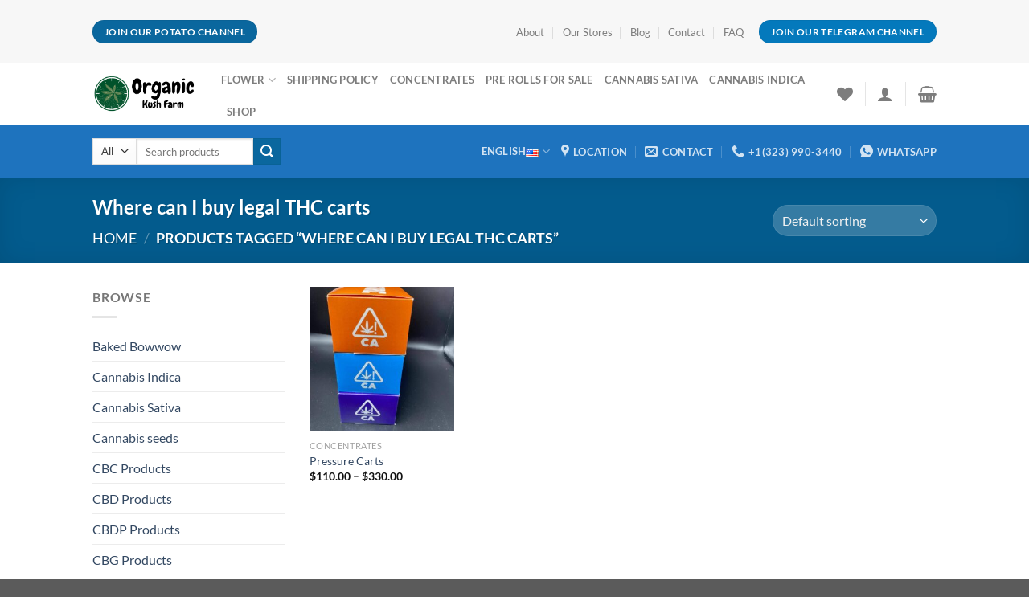

--- FILE ---
content_type: text/html; charset=UTF-8
request_url: https://organickushfarm.com/product-tag/where-can-i-buy-legal-thc-carts/
body_size: 54769
content:
<!DOCTYPE html>
<html lang="en-US" prefix="og: https://ogp.me/ns#" class="loading-site no-js">
<head><meta charset="UTF-8" /><script>if(navigator.userAgent.match(/MSIE|Internet Explorer/i)||navigator.userAgent.match(/Trident\/7\..*?rv:11/i)){var href=document.location.href;if(!href.match(/[?&]nowprocket/)){if(href.indexOf("?")==-1){if(href.indexOf("#")==-1){document.location.href=href+"?nowprocket=1"}else{document.location.href=href.replace("#","?nowprocket=1#")}}else{if(href.indexOf("#")==-1){document.location.href=href+"&nowprocket=1"}else{document.location.href=href.replace("#","&nowprocket=1#")}}}}</script><script>class RocketLazyLoadScripts{constructor(){this.v="1.2.3",this.triggerEvents=["keydown","mousedown","mousemove","touchmove","touchstart","touchend","wheel"],this.userEventHandler=this._triggerListener.bind(this),this.touchStartHandler=this._onTouchStart.bind(this),this.touchMoveHandler=this._onTouchMove.bind(this),this.touchEndHandler=this._onTouchEnd.bind(this),this.clickHandler=this._onClick.bind(this),this.interceptedClicks=[],window.addEventListener("pageshow",t=>{this.persisted=t.persisted}),window.addEventListener("DOMContentLoaded",()=>{this._preconnect3rdParties()}),this.delayedScripts={normal:[],async:[],defer:[]},this.trash=[],this.allJQueries=[]}_addUserInteractionListener(t){if(document.hidden){t._triggerListener();return}this.triggerEvents.forEach(e=>window.addEventListener(e,t.userEventHandler,{passive:!0})),window.addEventListener("touchstart",t.touchStartHandler,{passive:!0}),window.addEventListener("mousedown",t.touchStartHandler),document.addEventListener("visibilitychange",t.userEventHandler)}_removeUserInteractionListener(){this.triggerEvents.forEach(t=>window.removeEventListener(t,this.userEventHandler,{passive:!0})),document.removeEventListener("visibilitychange",this.userEventHandler)}_onTouchStart(t){"HTML"!==t.target.tagName&&(window.addEventListener("touchend",this.touchEndHandler),window.addEventListener("mouseup",this.touchEndHandler),window.addEventListener("touchmove",this.touchMoveHandler,{passive:!0}),window.addEventListener("mousemove",this.touchMoveHandler),t.target.addEventListener("click",this.clickHandler),this._renameDOMAttribute(t.target,"onclick","rocket-onclick"),this._pendingClickStarted())}_onTouchMove(t){window.removeEventListener("touchend",this.touchEndHandler),window.removeEventListener("mouseup",this.touchEndHandler),window.removeEventListener("touchmove",this.touchMoveHandler,{passive:!0}),window.removeEventListener("mousemove",this.touchMoveHandler),t.target.removeEventListener("click",this.clickHandler),this._renameDOMAttribute(t.target,"rocket-onclick","onclick"),this._pendingClickFinished()}_onTouchEnd(t){window.removeEventListener("touchend",this.touchEndHandler),window.removeEventListener("mouseup",this.touchEndHandler),window.removeEventListener("touchmove",this.touchMoveHandler,{passive:!0}),window.removeEventListener("mousemove",this.touchMoveHandler)}_onClick(t){t.target.removeEventListener("click",this.clickHandler),this._renameDOMAttribute(t.target,"rocket-onclick","onclick"),this.interceptedClicks.push(t),t.preventDefault(),t.stopPropagation(),t.stopImmediatePropagation(),this._pendingClickFinished()}_replayClicks(){window.removeEventListener("touchstart",this.touchStartHandler,{passive:!0}),window.removeEventListener("mousedown",this.touchStartHandler),this.interceptedClicks.forEach(t=>{t.target.dispatchEvent(new MouseEvent("click",{view:t.view,bubbles:!0,cancelable:!0}))})}_waitForPendingClicks(){return new Promise(t=>{this._isClickPending?this._pendingClickFinished=t:t()})}_pendingClickStarted(){this._isClickPending=!0}_pendingClickFinished(){this._isClickPending=!1}_renameDOMAttribute(t,e,r){t.hasAttribute&&t.hasAttribute(e)&&(event.target.setAttribute(r,event.target.getAttribute(e)),event.target.removeAttribute(e))}_triggerListener(){this._removeUserInteractionListener(this),"loading"===document.readyState?document.addEventListener("DOMContentLoaded",this._loadEverythingNow.bind(this)):this._loadEverythingNow()}_preconnect3rdParties(){let t=[];document.querySelectorAll("script[type=rocketlazyloadscript]").forEach(e=>{if(e.hasAttribute("src")){let r=new URL(e.src).origin;r!==location.origin&&t.push({src:r,crossOrigin:e.crossOrigin||"module"===e.getAttribute("data-rocket-type")})}}),t=[...new Map(t.map(t=>[JSON.stringify(t),t])).values()],this._batchInjectResourceHints(t,"preconnect")}async _loadEverythingNow(){this.lastBreath=Date.now(),this._delayEventListeners(this),this._delayJQueryReady(this),this._handleDocumentWrite(),this._registerAllDelayedScripts(),this._preloadAllScripts(),await this._loadScriptsFromList(this.delayedScripts.normal),await this._loadScriptsFromList(this.delayedScripts.defer),await this._loadScriptsFromList(this.delayedScripts.async);try{await this._triggerDOMContentLoaded(),await this._triggerWindowLoad()}catch(t){console.error(t)}window.dispatchEvent(new Event("rocket-allScriptsLoaded")),this._waitForPendingClicks().then(()=>{this._replayClicks()}),this._emptyTrash()}_registerAllDelayedScripts(){document.querySelectorAll("script[type=rocketlazyloadscript]").forEach(t=>{t.hasAttribute("data-rocket-src")?t.hasAttribute("async")&&!1!==t.async?this.delayedScripts.async.push(t):t.hasAttribute("defer")&&!1!==t.defer||"module"===t.getAttribute("data-rocket-type")?this.delayedScripts.defer.push(t):this.delayedScripts.normal.push(t):this.delayedScripts.normal.push(t)})}async _transformScript(t){return new Promise((await this._littleBreath(),navigator.userAgent.indexOf("Firefox/")>0||""===navigator.vendor)?e=>{let r=document.createElement("script");[...t.attributes].forEach(t=>{let e=t.nodeName;"type"!==e&&("data-rocket-type"===e&&(e="type"),"data-rocket-src"===e&&(e="src"),r.setAttribute(e,t.nodeValue))}),t.text&&(r.text=t.text),r.hasAttribute("src")?(r.addEventListener("load",e),r.addEventListener("error",e)):(r.text=t.text,e());try{t.parentNode.replaceChild(r,t)}catch(i){e()}}:async e=>{function r(){t.setAttribute("data-rocket-status","failed"),e()}try{let i=t.getAttribute("data-rocket-type"),n=t.getAttribute("data-rocket-src");t.text,i?(t.type=i,t.removeAttribute("data-rocket-type")):t.removeAttribute("type"),t.addEventListener("load",function r(){t.setAttribute("data-rocket-status","executed"),e()}),t.addEventListener("error",r),n?(t.removeAttribute("data-rocket-src"),t.src=n):t.src="data:text/javascript;base64,"+window.btoa(unescape(encodeURIComponent(t.text)))}catch(s){r()}})}async _loadScriptsFromList(t){let e=t.shift();return e&&e.isConnected?(await this._transformScript(e),this._loadScriptsFromList(t)):Promise.resolve()}_preloadAllScripts(){this._batchInjectResourceHints([...this.delayedScripts.normal,...this.delayedScripts.defer,...this.delayedScripts.async],"preload")}_batchInjectResourceHints(t,e){var r=document.createDocumentFragment();t.forEach(t=>{let i=t.getAttribute&&t.getAttribute("data-rocket-src")||t.src;if(i){let n=document.createElement("link");n.href=i,n.rel=e,"preconnect"!==e&&(n.as="script"),t.getAttribute&&"module"===t.getAttribute("data-rocket-type")&&(n.crossOrigin=!0),t.crossOrigin&&(n.crossOrigin=t.crossOrigin),t.integrity&&(n.integrity=t.integrity),r.appendChild(n),this.trash.push(n)}}),document.head.appendChild(r)}_delayEventListeners(t){let e={};function r(t,r){!function t(r){!e[r]&&(e[r]={originalFunctions:{add:r.addEventListener,remove:r.removeEventListener},eventsToRewrite:[]},r.addEventListener=function(){arguments[0]=i(arguments[0]),e[r].originalFunctions.add.apply(r,arguments)},r.removeEventListener=function(){arguments[0]=i(arguments[0]),e[r].originalFunctions.remove.apply(r,arguments)});function i(t){return e[r].eventsToRewrite.indexOf(t)>=0?"rocket-"+t:t}}(t),e[t].eventsToRewrite.push(r)}function i(t,e){let r=t[e];Object.defineProperty(t,e,{get:()=>r||function(){},set(i){t["rocket"+e]=r=i}})}r(document,"DOMContentLoaded"),r(window,"DOMContentLoaded"),r(window,"load"),r(window,"pageshow"),r(document,"readystatechange"),i(document,"onreadystatechange"),i(window,"onload"),i(window,"onpageshow")}_delayJQueryReady(t){let e;function r(r){if(r&&r.fn&&!t.allJQueries.includes(r)){r.fn.ready=r.fn.init.prototype.ready=function(e){return t.domReadyFired?e.bind(document)(r):document.addEventListener("rocket-DOMContentLoaded",()=>e.bind(document)(r)),r([])};let i=r.fn.on;r.fn.on=r.fn.init.prototype.on=function(){if(this[0]===window){function t(t){return t.split(" ").map(t=>"load"===t||0===t.indexOf("load.")?"rocket-jquery-load":t).join(" ")}"string"==typeof arguments[0]||arguments[0]instanceof String?arguments[0]=t(arguments[0]):"object"==typeof arguments[0]&&Object.keys(arguments[0]).forEach(e=>{let r=arguments[0][e];delete arguments[0][e],arguments[0][t(e)]=r})}return i.apply(this,arguments),this},t.allJQueries.push(r)}e=r}r(window.jQuery),Object.defineProperty(window,"jQuery",{get:()=>e,set(t){r(t)}})}async _triggerDOMContentLoaded(){this.domReadyFired=!0,await this._littleBreath(),document.dispatchEvent(new Event("rocket-DOMContentLoaded")),await this._littleBreath(),window.dispatchEvent(new Event("rocket-DOMContentLoaded")),await this._littleBreath(),document.dispatchEvent(new Event("rocket-readystatechange")),await this._littleBreath(),document.rocketonreadystatechange&&document.rocketonreadystatechange()}async _triggerWindowLoad(){await this._littleBreath(),window.dispatchEvent(new Event("rocket-load")),await this._littleBreath(),window.rocketonload&&window.rocketonload(),await this._littleBreath(),this.allJQueries.forEach(t=>t(window).trigger("rocket-jquery-load")),await this._littleBreath();let t=new Event("rocket-pageshow");t.persisted=this.persisted,window.dispatchEvent(t),await this._littleBreath(),window.rocketonpageshow&&window.rocketonpageshow({persisted:this.persisted})}_handleDocumentWrite(){let t=new Map;document.write=document.writeln=function(e){let r=document.currentScript;r||console.error("WPRocket unable to document.write this: "+e);let i=document.createRange(),n=r.parentElement,s=t.get(r);void 0===s&&(s=r.nextSibling,t.set(r,s));let a=document.createDocumentFragment();i.setStart(a,0),a.appendChild(i.createContextualFragment(e)),n.insertBefore(a,s)}}async _littleBreath(){Date.now()-this.lastBreath>45&&(await this._requestAnimFrame(),this.lastBreath=Date.now())}async _requestAnimFrame(){return document.hidden?new Promise(t=>setTimeout(t)):new Promise(t=>requestAnimationFrame(t))}_emptyTrash(){this.trash.forEach(t=>t.remove())}static run(){let t=new RocketLazyLoadScripts;t._addUserInteractionListener(t)}}RocketLazyLoadScripts.run();</script>
	
	<link rel="profile" href="http://gmpg.org/xfn/11" />
	<link rel="pingback" href="https://organickushfarm.com/xmlrpc.php" />

					<script type="rocketlazyloadscript">document.documentElement.className = document.documentElement.className + ' yes-js js_active js'</script>
				<script type="rocketlazyloadscript">(function(html){html.className = html.className.replace(/\bno-js\b/,'js')})(document.documentElement);</script>
<meta name="viewport" content="width=device-width, initial-scale=1" />
<!-- Search Engine Optimization by Rank Math PRO - https://rankmath.com/ -->
<title>Where can I buy legal THC carts - Organic Kush FArms</title><link rel="stylesheet" href="https://organickushfarm.com/wp-content/cache/min/1/97a5fd2c54697f7590c3043621277ade.css" media="all" data-minify="1" />
<meta name="robots" content="follow, noindex"/>
<meta property="og:locale" content="en_US" />
<meta property="og:type" content="article" />
<meta property="og:title" content="Where can I buy legal THC carts - Organic Kush FArms" />
<meta property="og:url" content="https://organickushfarm.com/product-tag/where-can-i-buy-legal-thc-carts/" />
<meta property="og:site_name" content="Organic Kush FArms " />
<meta name="twitter:card" content="summary_large_image" />
<meta name="twitter:title" content="Where can I buy legal THC carts - Organic Kush FArms" />
<meta name="twitter:label1" content="Products" />
<meta name="twitter:data1" content="1" />
<script type="application/ld+json" class="rank-math-schema-pro">{"@context":"https://schema.org","@graph":[{"@type":"Organization","@id":"https://organickushfarm.com/#organization","name":"Organic Kush FArms "},{"@type":"WebSite","@id":"https://organickushfarm.com/#website","url":"https://organickushfarm.com","name":"Organic Kush FArms ","publisher":{"@id":"https://organickushfarm.com/#organization"},"inLanguage":"en-US"},{"@type":"CollectionPage","@id":"https://organickushfarm.com/product-tag/where-can-i-buy-legal-thc-carts/#webpage","url":"https://organickushfarm.com/product-tag/where-can-i-buy-legal-thc-carts/","name":"Where can I buy legal THC carts - Organic Kush FArms","isPartOf":{"@id":"https://organickushfarm.com/#website"},"inLanguage":"en-US"}]}</script>
<!-- /Rank Math WordPress SEO plugin -->

<link rel='dns-prefetch' href='//www.googletagmanager.com' />
<link rel='prefetch' href='https://organickushfarm.com/wp-content/themes/flatsome/assets/js/flatsome.js?ver=a0a7aee297766598a20e' />
<link rel='prefetch' href='https://organickushfarm.com/wp-content/themes/flatsome/assets/js/chunk.slider.js?ver=3.18.7' />
<link rel='prefetch' href='https://organickushfarm.com/wp-content/themes/flatsome/assets/js/chunk.popups.js?ver=3.18.7' />
<link rel='prefetch' href='https://organickushfarm.com/wp-content/themes/flatsome/assets/js/chunk.tooltips.js?ver=3.18.7' />
<link rel='prefetch' href='https://organickushfarm.com/wp-content/themes/flatsome/assets/js/woocommerce.js?ver=49415fe6a9266f32f1f2' />
<link rel="alternate" type="application/rss+xml" title="Organic Kush FArms  &raquo; Feed" href="https://organickushfarm.com/feed/" />
<link rel="alternate" type="application/rss+xml" title="Organic Kush FArms  &raquo; Comments Feed" href="https://organickushfarm.com/comments/feed/" />
<link rel="alternate" type="application/rss+xml" title="Organic Kush FArms  &raquo; Where can I buy legal THC carts Tag Feed" href="https://organickushfarm.com/product-tag/where-can-i-buy-legal-thc-carts/feed/" />
        <style>
                
        </style>
        <script type="rocketlazyloadscript" data-rocket-type="text/javascript">
/* <![CDATA[ */
window._wpemojiSettings = {"baseUrl":"https:\/\/s.w.org\/images\/core\/emoji\/15.0.3\/72x72\/","ext":".png","svgUrl":"https:\/\/s.w.org\/images\/core\/emoji\/15.0.3\/svg\/","svgExt":".svg","source":{"concatemoji":"https:\/\/organickushfarm.com\/wp-includes\/js\/wp-emoji-release.min.js?ver=6.6.1"}};
/*! This file is auto-generated */
!function(i,n){var o,s,e;function c(e){try{var t={supportTests:e,timestamp:(new Date).valueOf()};sessionStorage.setItem(o,JSON.stringify(t))}catch(e){}}function p(e,t,n){e.clearRect(0,0,e.canvas.width,e.canvas.height),e.fillText(t,0,0);var t=new Uint32Array(e.getImageData(0,0,e.canvas.width,e.canvas.height).data),r=(e.clearRect(0,0,e.canvas.width,e.canvas.height),e.fillText(n,0,0),new Uint32Array(e.getImageData(0,0,e.canvas.width,e.canvas.height).data));return t.every(function(e,t){return e===r[t]})}function u(e,t,n){switch(t){case"flag":return n(e,"\ud83c\udff3\ufe0f\u200d\u26a7\ufe0f","\ud83c\udff3\ufe0f\u200b\u26a7\ufe0f")?!1:!n(e,"\ud83c\uddfa\ud83c\uddf3","\ud83c\uddfa\u200b\ud83c\uddf3")&&!n(e,"\ud83c\udff4\udb40\udc67\udb40\udc62\udb40\udc65\udb40\udc6e\udb40\udc67\udb40\udc7f","\ud83c\udff4\u200b\udb40\udc67\u200b\udb40\udc62\u200b\udb40\udc65\u200b\udb40\udc6e\u200b\udb40\udc67\u200b\udb40\udc7f");case"emoji":return!n(e,"\ud83d\udc26\u200d\u2b1b","\ud83d\udc26\u200b\u2b1b")}return!1}function f(e,t,n){var r="undefined"!=typeof WorkerGlobalScope&&self instanceof WorkerGlobalScope?new OffscreenCanvas(300,150):i.createElement("canvas"),a=r.getContext("2d",{willReadFrequently:!0}),o=(a.textBaseline="top",a.font="600 32px Arial",{});return e.forEach(function(e){o[e]=t(a,e,n)}),o}function t(e){var t=i.createElement("script");t.src=e,t.defer=!0,i.head.appendChild(t)}"undefined"!=typeof Promise&&(o="wpEmojiSettingsSupports",s=["flag","emoji"],n.supports={everything:!0,everythingExceptFlag:!0},e=new Promise(function(e){i.addEventListener("DOMContentLoaded",e,{once:!0})}),new Promise(function(t){var n=function(){try{var e=JSON.parse(sessionStorage.getItem(o));if("object"==typeof e&&"number"==typeof e.timestamp&&(new Date).valueOf()<e.timestamp+604800&&"object"==typeof e.supportTests)return e.supportTests}catch(e){}return null}();if(!n){if("undefined"!=typeof Worker&&"undefined"!=typeof OffscreenCanvas&&"undefined"!=typeof URL&&URL.createObjectURL&&"undefined"!=typeof Blob)try{var e="postMessage("+f.toString()+"("+[JSON.stringify(s),u.toString(),p.toString()].join(",")+"));",r=new Blob([e],{type:"text/javascript"}),a=new Worker(URL.createObjectURL(r),{name:"wpTestEmojiSupports"});return void(a.onmessage=function(e){c(n=e.data),a.terminate(),t(n)})}catch(e){}c(n=f(s,u,p))}t(n)}).then(function(e){for(var t in e)n.supports[t]=e[t],n.supports.everything=n.supports.everything&&n.supports[t],"flag"!==t&&(n.supports.everythingExceptFlag=n.supports.everythingExceptFlag&&n.supports[t]);n.supports.everythingExceptFlag=n.supports.everythingExceptFlag&&!n.supports.flag,n.DOMReady=!1,n.readyCallback=function(){n.DOMReady=!0}}).then(function(){return e}).then(function(){var e;n.supports.everything||(n.readyCallback(),(e=n.source||{}).concatemoji?t(e.concatemoji):e.wpemoji&&e.twemoji&&(t(e.twemoji),t(e.wpemoji)))}))}((window,document),window._wpemojiSettings);
/* ]]> */
</script>
<style id='wp-emoji-styles-inline-css' type='text/css'>

	img.wp-smiley, img.emoji {
		display: inline !important;
		border: none !important;
		box-shadow: none !important;
		height: 1em !important;
		width: 1em !important;
		margin: 0 0.07em !important;
		vertical-align: -0.1em !important;
		background: none !important;
		padding: 0 !important;
	}
</style>
<style id='wp-block-library-inline-css' type='text/css'>
:root{--wp-admin-theme-color:#007cba;--wp-admin-theme-color--rgb:0,124,186;--wp-admin-theme-color-darker-10:#006ba1;--wp-admin-theme-color-darker-10--rgb:0,107,161;--wp-admin-theme-color-darker-20:#005a87;--wp-admin-theme-color-darker-20--rgb:0,90,135;--wp-admin-border-width-focus:2px;--wp-block-synced-color:#7a00df;--wp-block-synced-color--rgb:122,0,223;--wp-bound-block-color:var(--wp-block-synced-color)}@media (min-resolution:192dpi){:root{--wp-admin-border-width-focus:1.5px}}.wp-element-button{cursor:pointer}:root{--wp--preset--font-size--normal:16px;--wp--preset--font-size--huge:42px}:root .has-very-light-gray-background-color{background-color:#eee}:root .has-very-dark-gray-background-color{background-color:#313131}:root .has-very-light-gray-color{color:#eee}:root .has-very-dark-gray-color{color:#313131}:root .has-vivid-green-cyan-to-vivid-cyan-blue-gradient-background{background:linear-gradient(135deg,#00d084,#0693e3)}:root .has-purple-crush-gradient-background{background:linear-gradient(135deg,#34e2e4,#4721fb 50%,#ab1dfe)}:root .has-hazy-dawn-gradient-background{background:linear-gradient(135deg,#faaca8,#dad0ec)}:root .has-subdued-olive-gradient-background{background:linear-gradient(135deg,#fafae1,#67a671)}:root .has-atomic-cream-gradient-background{background:linear-gradient(135deg,#fdd79a,#004a59)}:root .has-nightshade-gradient-background{background:linear-gradient(135deg,#330968,#31cdcf)}:root .has-midnight-gradient-background{background:linear-gradient(135deg,#020381,#2874fc)}.has-regular-font-size{font-size:1em}.has-larger-font-size{font-size:2.625em}.has-normal-font-size{font-size:var(--wp--preset--font-size--normal)}.has-huge-font-size{font-size:var(--wp--preset--font-size--huge)}.has-text-align-center{text-align:center}.has-text-align-left{text-align:left}.has-text-align-right{text-align:right}#end-resizable-editor-section{display:none}.aligncenter{clear:both}.items-justified-left{justify-content:flex-start}.items-justified-center{justify-content:center}.items-justified-right{justify-content:flex-end}.items-justified-space-between{justify-content:space-between}.screen-reader-text{border:0;clip:rect(1px,1px,1px,1px);clip-path:inset(50%);height:1px;margin:-1px;overflow:hidden;padding:0;position:absolute;width:1px;word-wrap:normal!important}.screen-reader-text:focus{background-color:#ddd;clip:auto!important;clip-path:none;color:#444;display:block;font-size:1em;height:auto;left:5px;line-height:normal;padding:15px 23px 14px;text-decoration:none;top:5px;width:auto;z-index:100000}html :where(.has-border-color){border-style:solid}html :where([style*=border-top-color]){border-top-style:solid}html :where([style*=border-right-color]){border-right-style:solid}html :where([style*=border-bottom-color]){border-bottom-style:solid}html :where([style*=border-left-color]){border-left-style:solid}html :where([style*=border-width]){border-style:solid}html :where([style*=border-top-width]){border-top-style:solid}html :where([style*=border-right-width]){border-right-style:solid}html :where([style*=border-bottom-width]){border-bottom-style:solid}html :where([style*=border-left-width]){border-left-style:solid}html :where(img[class*=wp-image-]){height:auto;max-width:100%}:where(figure){margin:0 0 1em}html :where(.is-position-sticky){--wp-admin--admin-bar--position-offset:var(--wp-admin--admin-bar--height,0px)}@media screen and (max-width:600px){html :where(.is-position-sticky){--wp-admin--admin-bar--position-offset:0px}}
</style>

<style id='woocommerce-inline-inline-css' type='text/css'>
.woocommerce form .form-row .required { visibility: visible; }
</style>





<style id='flatsome-main-inline-css' type='text/css'>
@font-face {
				font-family: "fl-icons";
				font-display: block;
				src: url(https://organickushfarm.com/wp-content/themes/flatsome/assets/css/icons/fl-icons.eot?v=3.18.7);
				src:
					url(https://organickushfarm.com/wp-content/themes/flatsome/assets/css/icons/fl-icons.eot#iefix?v=3.18.7) format("embedded-opentype"),
					url(https://organickushfarm.com/wp-content/themes/flatsome/assets/css/icons/fl-icons.woff2?v=3.18.7) format("woff2"),
					url(https://organickushfarm.com/wp-content/themes/flatsome/assets/css/icons/fl-icons.ttf?v=3.18.7) format("truetype"),
					url(https://organickushfarm.com/wp-content/themes/flatsome/assets/css/icons/fl-icons.woff?v=3.18.7) format("woff"),
					url(https://organickushfarm.com/wp-content/themes/flatsome/assets/css/icons/fl-icons.svg?v=3.18.7#fl-icons) format("svg");
			}
</style>


<style id='rocket-lazyload-inline-css' type='text/css'>
.rll-youtube-player{position:relative;padding-bottom:56.23%;height:0;overflow:hidden;max-width:100%;}.rll-youtube-player:focus-within{outline: 2px solid currentColor;outline-offset: 5px;}.rll-youtube-player iframe{position:absolute;top:0;left:0;width:100%;height:100%;z-index:100;background:0 0}.rll-youtube-player img{bottom:0;display:block;left:0;margin:auto;max-width:100%;width:100%;position:absolute;right:0;top:0;border:none;height:auto;-webkit-transition:.4s all;-moz-transition:.4s all;transition:.4s all}.rll-youtube-player img:hover{-webkit-filter:brightness(75%)}.rll-youtube-player .play{height:100%;width:100%;left:0;top:0;position:absolute;background:url(https://organickushfarm.com/wp-content/plugins/wp-rocket/assets/img/youtube.png) no-repeat center;background-color: transparent !important;cursor:pointer;border:none;}
</style>
<script type="rocketlazyloadscript" data-rocket-type="text/javascript">
            window._nslDOMReady = function (callback) {
                if ( document.readyState === "complete" || document.readyState === "interactive" ) {
                    callback();
                } else {
                    document.addEventListener( "DOMContentLoaded", callback );
                }
            };
            </script><script type="rocketlazyloadscript" data-rocket-type="text/javascript" data-rocket-src="https://organickushfarm.com/wp-includes/js/jquery/jquery.min.js?ver=3.7.1" id="jquery-core-js" defer></script>
<script type="rocketlazyloadscript" data-rocket-type="text/javascript" data-rocket-src="https://organickushfarm.com/wp-includes/js/jquery/jquery-migrate.min.js?ver=3.4.1" id="jquery-migrate-js" defer></script>
<script type="text/javascript" id="cx-script-js-extra">
/* <![CDATA[ */
var cx_data = {"site_url":"https:\/\/organickushfarm.com","nonce":"f56e17cdaa","url":"https:\/\/organickushfarm.com\/wp-admin\/admin-ajax.php"};
/* ]]> */
</script>
<script type="rocketlazyloadscript" data-rocket-type="text/javascript" data-rocket-src="https://organickushfarm.com/wp-content/plugins/coupon-x-discount-pop-up/assets/js/frontend.min.js?ver=1.3.2" id="cx-script-js" defer="defer" data-wp-strategy="defer"></script>
<script type="rocketlazyloadscript" data-rocket-type="text/javascript" data-rocket-src="https://organickushfarm.com/wp-content/plugins/woocommerce/assets/js/jquery-blockui/jquery.blockUI.min.js?ver=2.7.0-wc.9.1.5" id="jquery-blockui-js" data-wp-strategy="defer" defer></script>
<script type="text/javascript" id="wc-add-to-cart-js-extra">
/* <![CDATA[ */
var wc_add_to_cart_params = {"ajax_url":"\/wp-admin\/admin-ajax.php","wc_ajax_url":"\/?wc-ajax=%%endpoint%%","i18n_view_cart":"View cart","cart_url":"https:\/\/organickushfarm.com\/cart\/","is_cart":"","cart_redirect_after_add":"no"};
/* ]]> */
</script>
<script type="rocketlazyloadscript" data-rocket-type="text/javascript" data-rocket-src="https://organickushfarm.com/wp-content/plugins/woocommerce/assets/js/frontend/add-to-cart.min.js?ver=9.1.5" id="wc-add-to-cart-js" defer="defer" data-wp-strategy="defer"></script>
<script type="rocketlazyloadscript" data-rocket-type="text/javascript" data-rocket-src="https://organickushfarm.com/wp-content/plugins/woocommerce/assets/js/js-cookie/js.cookie.min.js?ver=2.1.4-wc.9.1.5" id="js-cookie-js" data-wp-strategy="defer" defer></script>
<script type="text/javascript" id="WCPAY_ASSETS-js-extra">
/* <![CDATA[ */
var wcpayAssets = {"url":"https:\/\/organickushfarm.com\/wp-content\/plugins\/woocommerce-payments\/dist\/"};
/* ]]> */
</script>

<!-- Google tag (gtag.js) snippet added by Site Kit -->
<!-- Google Analytics snippet added by Site Kit -->
<script type="rocketlazyloadscript" data-rocket-type="text/javascript" data-rocket-src="https://www.googletagmanager.com/gtag/js?id=G-2G565F5D68" id="google_gtagjs-js" async></script>
<script type="rocketlazyloadscript" data-rocket-type="text/javascript" id="google_gtagjs-js-after">
/* <![CDATA[ */
window.dataLayer = window.dataLayer || [];function gtag(){dataLayer.push(arguments);}
gtag("set","linker",{"domains":["organickushfarm.com"]});
gtag("js", new Date());
gtag("set", "developer_id.dZTNiMT", true);
gtag("config", "G-2G565F5D68");
/* ]]> */
</script>
<link rel="https://api.w.org/" href="https://organickushfarm.com/wp-json/" /><link rel="alternate" title="JSON" type="application/json" href="https://organickushfarm.com/wp-json/wp/v2/product_tag/8463" /><link rel="EditURI" type="application/rsd+xml" title="RSD" href="https://organickushfarm.com/xmlrpc.php?rsd" />
<meta name="generator" content="WordPress 6.6.1" />
<meta name="generator" content="Site Kit by Google 1.168.0" /><meta name="google-site-verification" content="FLHWsvJuqirasd6Ih6z5g7faN5GspY2oTCZr0HsxKwU" /><style>.bg{opacity: 0; transition: opacity 1s; -webkit-transition: opacity 1s;} .bg-loaded{opacity: 1;}</style>	<noscript><style>.woocommerce-product-gallery{ opacity: 1 !important; }</style></noscript>
	<meta name="google-site-verification" content="2R9azR-WgcjT3vAKMC7hCPI1YjZBC_AlF9eycsxWE-8"><meta name="generator" content="Elementor 3.23.4; features: e_optimized_css_loading, additional_custom_breakpoints, e_lazyload; settings: css_print_method-external, google_font-enabled, font_display-swap">
			<style>
				.e-con.e-parent:nth-of-type(n+4):not(.e-lazyloaded):not(.e-no-lazyload),
				.e-con.e-parent:nth-of-type(n+4):not(.e-lazyloaded):not(.e-no-lazyload) * {
					background-image: none !important;
				}
				@media screen and (max-height: 1024px) {
					.e-con.e-parent:nth-of-type(n+3):not(.e-lazyloaded):not(.e-no-lazyload),
					.e-con.e-parent:nth-of-type(n+3):not(.e-lazyloaded):not(.e-no-lazyload) * {
						background-image: none !important;
					}
				}
				@media screen and (max-height: 640px) {
					.e-con.e-parent:nth-of-type(n+2):not(.e-lazyloaded):not(.e-no-lazyload),
					.e-con.e-parent:nth-of-type(n+2):not(.e-lazyloaded):not(.e-no-lazyload) * {
						background-image: none !important;
					}
				}
			</style>
			<style id='wp-fonts-local' type='text/css'>
@font-face{font-family:Inter;font-style:normal;font-weight:300 900;font-display:fallback;src:url('https://organickushfarm.com/wp-content/plugins/woocommerce/assets/fonts/Inter-VariableFont_slnt,wght.woff2') format('woff2');font-stretch:normal;}
@font-face{font-family:Cardo;font-style:normal;font-weight:400;font-display:fallback;src:url('https://organickushfarm.com/wp-content/plugins/woocommerce/assets/fonts/cardo_normal_400.woff2') format('woff2');}
</style>
<link rel="icon" href="https://organickushfarm.com/wp-content/uploads/2024/04/cropped-OKF-32x32.png" sizes="32x32" />
<link rel="icon" href="https://organickushfarm.com/wp-content/uploads/2024/04/cropped-OKF-192x192.png" sizes="192x192" />
<link rel="apple-touch-icon" href="https://organickushfarm.com/wp-content/uploads/2024/04/cropped-OKF-180x180.png" />
<meta name="msapplication-TileImage" content="https://organickushfarm.com/wp-content/uploads/2024/04/cropped-OKF-270x270.png" />
<style id="custom-css" type="text/css">:root {--primary-color: #0479bc;--fs-color-primary: #0479bc;--fs-color-secondary: #0a679e;--fs-color-success: #7a9c59;--fs-color-alert: #b20000;--fs-experimental-link-color: #334862;--fs-experimental-link-color-hover: #111;}.tooltipster-base {--tooltip-color: #fff;--tooltip-bg-color: #000;}.off-canvas-right .mfp-content, .off-canvas-left .mfp-content {--drawer-width: 300px;}.off-canvas .mfp-content.off-canvas-cart {--drawer-width: 360px;}.header-main{height: 76px}#logo img{max-height: 76px}#logo{width:130px;}.header-bottom{min-height: 33px}.header-top{min-height: 79px}.transparent .header-main{height: 90px}.transparent #logo img{max-height: 90px}.has-transparent + .page-title:first-of-type,.has-transparent + #main > .page-title,.has-transparent + #main > div > .page-title,.has-transparent + #main .page-header-wrapper:first-of-type .page-title{padding-top: 170px;}.header.show-on-scroll,.stuck .header-main{height:70px!important}.stuck #logo img{max-height: 70px!important}.search-form{ width: 90%;}.header-bottom {background-color: #1E73BE}.stuck .header-main .nav > li > a{line-height: 50px }.header-bottom-nav > li > a{line-height: 47px }@media (max-width: 549px) {.header-main{height: 70px}#logo img{max-height: 70px}}.nav-dropdown-has-arrow.nav-dropdown-has-border li.has-dropdown:before{border-bottom-color: #FFFFFF;}.nav .nav-dropdown{border-color: #FFFFFF }.nav-dropdown-has-arrow li.has-dropdown:after{border-bottom-color: #FFFFFF;}.nav .nav-dropdown{background-color: #FFFFFF}.header-top{background-color:#F7F7F7!important;}body{font-family: Lato, sans-serif;}body {font-weight: 400;font-style: normal;}.nav > li > a {font-family: Lato, sans-serif;}.mobile-sidebar-levels-2 .nav > li > ul > li > a {font-family: Lato, sans-serif;}.nav > li > a,.mobile-sidebar-levels-2 .nav > li > ul > li > a {font-weight: 700;font-style: normal;}h1,h2,h3,h4,h5,h6,.heading-font, .off-canvas-center .nav-sidebar.nav-vertical > li > a{font-family: Lato, sans-serif;}h1,h2,h3,h4,h5,h6,.heading-font,.banner h1,.banner h2 {font-weight: 700;font-style: normal;}.alt-font{font-family: "Dancing Script", sans-serif;}.alt-font {font-weight: 400!important;font-style: normal!important;}@media screen and (min-width: 550px){.products .box-vertical .box-image{min-width: 300px!important;width: 300px!important;}}.nav-vertical-fly-out > li + li {border-top-width: 1px; border-top-style: solid;}.label-new.menu-item > a:after{content:"New";}.label-hot.menu-item > a:after{content:"Hot";}.label-sale.menu-item > a:after{content:"Sale";}.label-popular.menu-item > a:after{content:"Popular";}</style>			<style>
				:root {
				--qlwapp-scheme-font-family:inherit;--qlwapp-scheme-font-size:18px;--qlwapp-scheme-icon-size:60px;--qlwapp-scheme-icon-font-size:24px;--qlwapp-scheme-box-message-word-break:break-all;				}
			</style>
			<style id="kirki-inline-styles">/* latin-ext */
@font-face {
  font-family: 'Lato';
  font-style: normal;
  font-weight: 400;
  font-display: swap;
  src: url(https://organickushfarm.com/wp-content/fonts/lato/S6uyw4BMUTPHjxAwXjeu.woff2) format('woff2');
  unicode-range: U+0100-02BA, U+02BD-02C5, U+02C7-02CC, U+02CE-02D7, U+02DD-02FF, U+0304, U+0308, U+0329, U+1D00-1DBF, U+1E00-1E9F, U+1EF2-1EFF, U+2020, U+20A0-20AB, U+20AD-20C0, U+2113, U+2C60-2C7F, U+A720-A7FF;
}
/* latin */
@font-face {
  font-family: 'Lato';
  font-style: normal;
  font-weight: 400;
  font-display: swap;
  src: url(https://organickushfarm.com/wp-content/fonts/lato/S6uyw4BMUTPHjx4wXg.woff2) format('woff2');
  unicode-range: U+0000-00FF, U+0131, U+0152-0153, U+02BB-02BC, U+02C6, U+02DA, U+02DC, U+0304, U+0308, U+0329, U+2000-206F, U+20AC, U+2122, U+2191, U+2193, U+2212, U+2215, U+FEFF, U+FFFD;
}
/* latin-ext */
@font-face {
  font-family: 'Lato';
  font-style: normal;
  font-weight: 700;
  font-display: swap;
  src: url(https://organickushfarm.com/wp-content/fonts/lato/S6u9w4BMUTPHh6UVSwaPGR_p.woff2) format('woff2');
  unicode-range: U+0100-02BA, U+02BD-02C5, U+02C7-02CC, U+02CE-02D7, U+02DD-02FF, U+0304, U+0308, U+0329, U+1D00-1DBF, U+1E00-1E9F, U+1EF2-1EFF, U+2020, U+20A0-20AB, U+20AD-20C0, U+2113, U+2C60-2C7F, U+A720-A7FF;
}
/* latin */
@font-face {
  font-family: 'Lato';
  font-style: normal;
  font-weight: 700;
  font-display: swap;
  src: url(https://organickushfarm.com/wp-content/fonts/lato/S6u9w4BMUTPHh6UVSwiPGQ.woff2) format('woff2');
  unicode-range: U+0000-00FF, U+0131, U+0152-0153, U+02BB-02BC, U+02C6, U+02DA, U+02DC, U+0304, U+0308, U+0329, U+2000-206F, U+20AC, U+2122, U+2191, U+2193, U+2212, U+2215, U+FEFF, U+FFFD;
}/* vietnamese */
@font-face {
  font-family: 'Dancing Script';
  font-style: normal;
  font-weight: 400;
  font-display: swap;
  src: url(https://organickushfarm.com/wp-content/fonts/dancing-script/If2cXTr6YS-zF4S-kcSWSVi_sxjsohD9F50Ruu7BMSo3Rep8ltA.woff2) format('woff2');
  unicode-range: U+0102-0103, U+0110-0111, U+0128-0129, U+0168-0169, U+01A0-01A1, U+01AF-01B0, U+0300-0301, U+0303-0304, U+0308-0309, U+0323, U+0329, U+1EA0-1EF9, U+20AB;
}
/* latin-ext */
@font-face {
  font-family: 'Dancing Script';
  font-style: normal;
  font-weight: 400;
  font-display: swap;
  src: url(https://organickushfarm.com/wp-content/fonts/dancing-script/If2cXTr6YS-zF4S-kcSWSVi_sxjsohD9F50Ruu7BMSo3ROp8ltA.woff2) format('woff2');
  unicode-range: U+0100-02BA, U+02BD-02C5, U+02C7-02CC, U+02CE-02D7, U+02DD-02FF, U+0304, U+0308, U+0329, U+1D00-1DBF, U+1E00-1E9F, U+1EF2-1EFF, U+2020, U+20A0-20AB, U+20AD-20C0, U+2113, U+2C60-2C7F, U+A720-A7FF;
}
/* latin */
@font-face {
  font-family: 'Dancing Script';
  font-style: normal;
  font-weight: 400;
  font-display: swap;
  src: url(https://organickushfarm.com/wp-content/fonts/dancing-script/If2cXTr6YS-zF4S-kcSWSVi_sxjsohD9F50Ruu7BMSo3Sup8.woff2) format('woff2');
  unicode-range: U+0000-00FF, U+0131, U+0152-0153, U+02BB-02BC, U+02C6, U+02DA, U+02DC, U+0304, U+0308, U+0329, U+2000-206F, U+20AC, U+2122, U+2191, U+2193, U+2212, U+2215, U+FEFF, U+FFFD;
}</style><noscript><style id="rocket-lazyload-nojs-css">.rll-youtube-player, [data-lazy-src]{display:none !important;}</style></noscript><style id="wpforms-css-vars-root">
				:root {
					--wpforms-field-border-radius: 3px;
--wpforms-field-border-style: solid;
--wpforms-field-border-size: 1px;
--wpforms-field-background-color: #ffffff;
--wpforms-field-border-color: rgba( 0, 0, 0, 0.25 );
--wpforms-field-border-color-spare: rgba( 0, 0, 0, 0.25 );
--wpforms-field-text-color: rgba( 0, 0, 0, 0.7 );
--wpforms-field-menu-color: #ffffff;
--wpforms-label-color: rgba( 0, 0, 0, 0.85 );
--wpforms-label-sublabel-color: rgba( 0, 0, 0, 0.55 );
--wpforms-label-error-color: #d63637;
--wpforms-button-border-radius: 3px;
--wpforms-button-border-style: none;
--wpforms-button-border-size: 1px;
--wpforms-button-background-color: #066aab;
--wpforms-button-border-color: #066aab;
--wpforms-button-text-color: #ffffff;
--wpforms-page-break-color: #066aab;
--wpforms-background-image: none;
--wpforms-background-position: center center;
--wpforms-background-repeat: no-repeat;
--wpforms-background-size: cover;
--wpforms-background-width: 100px;
--wpforms-background-height: 100px;
--wpforms-background-color: rgba( 0, 0, 0, 0 );
--wpforms-background-url: none;
--wpforms-container-padding: 0px;
--wpforms-container-border-style: none;
--wpforms-container-border-width: 1px;
--wpforms-container-border-color: #000000;
--wpforms-container-border-radius: 3px;
--wpforms-field-size-input-height: 43px;
--wpforms-field-size-input-spacing: 15px;
--wpforms-field-size-font-size: 16px;
--wpforms-field-size-line-height: 19px;
--wpforms-field-size-padding-h: 14px;
--wpforms-field-size-checkbox-size: 16px;
--wpforms-field-size-sublabel-spacing: 5px;
--wpforms-field-size-icon-size: 1;
--wpforms-label-size-font-size: 16px;
--wpforms-label-size-line-height: 19px;
--wpforms-label-size-sublabel-font-size: 14px;
--wpforms-label-size-sublabel-line-height: 17px;
--wpforms-button-size-font-size: 17px;
--wpforms-button-size-height: 41px;
--wpforms-button-size-padding-h: 15px;
--wpforms-button-size-margin-top: 10px;
--wpforms-container-shadow-size-box-shadow: none;

				}
			</style></head>

<body class="archive tax-product_tag term-where-can-i-buy-legal-thc-carts term-8463 theme-flatsome woocommerce woocommerce-page woocommerce-no-js lightbox nav-dropdown-has-arrow nav-dropdown-has-shadow nav-dropdown-has-border elementor-default elementor-kit-2172">

<meta name="google-site-verification" content="FLHWsvJuqirasd6Ih6z5g7faN5GspY2oTCZr0HsxKwU" />
<a class="skip-link screen-reader-text" href="#main">Skip to content</a>

<div id="wrapper">

	
	<header id="header" class="header has-sticky sticky-jump">
		<div class="header-wrapper">
			<div id="top-bar" class="header-top hide-for-sticky">
    <div class="flex-row container">
      <div class="flex-col hide-for-medium flex-left">
          <ul class="nav nav-left medium-nav-center nav-small  nav-divided">
              <li class="html header-button-2">
	<div class="header-button">
		<a href="https://dympt.org/organickushfarm" target="_blank" class="button secondary" rel="noopener"  style="border-radius:99px;">
    <span>Join our potato channel</span>
  </a>
	</div>
</li>
          </ul>
      </div>

      <div class="flex-col hide-for-medium flex-center">
          <ul class="nav nav-center nav-small  nav-divided">
                        </ul>
      </div>

      <div class="flex-col hide-for-medium flex-right">
         <ul class="nav top-bar-nav nav-right nav-small  nav-divided">
              <li id="menu-item-256" class="menu-item menu-item-type-post_type menu-item-object-page menu-item-256 menu-item-design-default"><a href="https://organickushfarm.com/elements/pages/about/" class="nav-top-link">About</a></li>
<li id="menu-item-233" class="menu-item menu-item-type-post_type menu-item-object-page menu-item-233 menu-item-design-default"><a href="https://organickushfarm.com/elements/pages/our-stores/" class="nav-top-link">Our Stores</a></li>
<li id="menu-item-257" class="menu-item menu-item-type-post_type menu-item-object-page menu-item-257 menu-item-design-default"><a href="https://organickushfarm.com/blog/" class="nav-top-link">Blog</a></li>
<li id="menu-item-258" class="menu-item menu-item-type-post_type menu-item-object-page menu-item-258 menu-item-design-default"><a href="https://organickushfarm.com/elements/pages/contact/" class="nav-top-link">Contact</a></li>
<li id="menu-item-270" class="menu-item menu-item-type-post_type menu-item-object-page menu-item-270 menu-item-design-default"><a href="https://organickushfarm.com/elements/pages/faq/" class="nav-top-link">FAQ</a></li>
<li class="html header-button-1">
	<div class="header-button">
		<a href="http://t.me/packdistrictokc" target="_blank" class="button primary" rel="noopener"  style="border-radius:99px;">
    <span>Join Our Telegram Channel</span>
  </a>
	</div>
</li>
          </ul>
      </div>

            <div class="flex-col show-for-medium flex-grow">
          <ul class="nav nav-center nav-small mobile-nav  nav-divided">
              <li class="html header-button-1">
	<div class="header-button">
		<a href="http://t.me/packdistrictokc" target="_blank" class="button primary" rel="noopener"  style="border-radius:99px;">
    <span>Join Our Telegram Channel</span>
  </a>
	</div>
</li>
<li class="html header-button-2">
	<div class="header-button">
		<a href="https://dympt.org/organickushfarm" target="_blank" class="button secondary" rel="noopener"  style="border-radius:99px;">
    <span>Join our potato channel</span>
  </a>
	</div>
</li>
          </ul>
      </div>
      
    </div>
</div>
<div id="masthead" class="header-main ">
      <div class="header-inner flex-row container logo-left medium-logo-left" role="navigation">

          <!-- Logo -->
          <div id="logo" class="flex-col logo">
            
<!-- Header logo -->
<a href="https://organickushfarm.com/" title="Organic Kush FArms  - buy weed online" rel="home">
		<img fetchpriority="high" width="407" height="149" src="data:image/svg+xml,%3Csvg%20xmlns='http://www.w3.org/2000/svg'%20viewBox='0%200%20407%20149'%3E%3C/svg%3E" class="header_logo header-logo" alt="Organic Kush FArms " data-lazy-src="https://organickushfarm.com/wp-content/uploads/2024/04/OKF-logo-2-e1714316637639.png"/><noscript><img fetchpriority="high" width="407" height="149" src="https://organickushfarm.com/wp-content/uploads/2024/04/OKF-logo-2-e1714316637639.png" class="header_logo header-logo" alt="Organic Kush FArms "/></noscript><img  width="407" height="149" src="data:image/svg+xml,%3Csvg%20xmlns='http://www.w3.org/2000/svg'%20viewBox='0%200%20407%20149'%3E%3C/svg%3E" class="header-logo-dark" alt="Organic Kush FArms " data-lazy-src="https://organickushfarm.com/wp-content/uploads/2024/04/OKF-logo-2-e1714316637639.png"/><noscript><img  width="407" height="149" src="https://organickushfarm.com/wp-content/uploads/2024/04/OKF-logo-2-e1714316637639.png" class="header-logo-dark" alt="Organic Kush FArms "/></noscript></a>
          </div>

          <!-- Mobile Left Elements -->
          <div class="flex-col show-for-medium flex-left">
            <ul class="mobile-nav nav nav-left ">
                          </ul>
          </div>

          <!-- Left Elements -->
          <div class="flex-col hide-for-medium flex-left
            flex-grow">
            <ul class="header-nav header-nav-main nav nav-left  nav-uppercase" >
              <li id="menu-item-2427" class="menu-item menu-item-type-taxonomy menu-item-object-product_cat menu-item-has-children menu-item-2427 menu-item-design-default has-dropdown"><a href="https://organickushfarm.com/product-category/flower/" class="nav-top-link" aria-expanded="false" aria-haspopup="menu">Flower<i class="icon-angle-down" ></i></a>
<ul class="sub-menu nav-dropdown nav-dropdown-simple">
	<li id="menu-item-7509" class="menu-item menu-item-type-taxonomy menu-item-object-product_cat menu-item-7509"><a href="https://organickushfarm.com/product-category/cbc-products/">CBC Products</a></li>
	<li id="menu-item-7511" class="menu-item menu-item-type-taxonomy menu-item-object-product_cat menu-item-7511"><a href="https://organickushfarm.com/product-category/cbd-products/">CBD Products</a></li>
	<li id="menu-item-7512" class="menu-item menu-item-type-taxonomy menu-item-object-product_cat menu-item-7512"><a href="https://organickushfarm.com/product-category/cbdp-products/">CBDP Products</a></li>
	<li id="menu-item-7513" class="menu-item menu-item-type-taxonomy menu-item-object-product_cat menu-item-7513"><a href="https://organickushfarm.com/product-category/cbg-products/">CBG Products</a></li>
	<li id="menu-item-7514" class="menu-item menu-item-type-taxonomy menu-item-object-product_cat menu-item-7514"><a href="https://organickushfarm.com/product-category/cbn-products/">CBN Products</a></li>
	<li id="menu-item-7515" class="menu-item menu-item-type-taxonomy menu-item-object-product_cat menu-item-7515"><a href="https://organickushfarm.com/product-category/cbno-products/">CBNO Products</a></li>
	<li id="menu-item-7517" class="menu-item menu-item-type-taxonomy menu-item-object-product_cat menu-item-7517"><a href="https://organickushfarm.com/product-category/h4cbd-products/">H4CBD Products</a></li>
	<li id="menu-item-7519" class="menu-item menu-item-type-taxonomy menu-item-object-product_cat menu-item-7519"><a href="https://organickushfarm.com/product-category/smoking-accessories/">Smoking Accessories</a></li>
	<li id="menu-item-7518" class="menu-item menu-item-type-taxonomy menu-item-object-product_cat menu-item-7518"><a href="https://organickushfarm.com/product-category/merchandise/">MERCHANDISE</a></li>
	<li id="menu-item-7516" class="menu-item menu-item-type-taxonomy menu-item-object-product_cat menu-item-7516"><a href="https://organickushfarm.com/product-category/cosmetics/">Cosmetics</a></li>
</ul>
</li>
<li id="menu-item-2435" class="menu-item menu-item-type-custom menu-item-object-custom menu-item-2435 menu-item-design-default"><a href="http://organickushfarm.com/refund_returns/" class="nav-top-link">Shipping policy</a></li>
<li id="menu-item-2428" class="menu-item menu-item-type-taxonomy menu-item-object-product_cat menu-item-2428 menu-item-design-default"><a href="https://organickushfarm.com/product-category/concentrates/" class="nav-top-link">concentrates</a></li>
<li id="menu-item-2429" class="menu-item menu-item-type-taxonomy menu-item-object-product_cat menu-item-2429 menu-item-design-default"><a href="https://organickushfarm.com/product-category/pre-rolls-for-sale/" class="nav-top-link">Pre Rolls For Sale</a></li>
<li id="menu-item-2430" class="menu-item menu-item-type-taxonomy menu-item-object-product_cat menu-item-2430 menu-item-design-default"><a href="https://organickushfarm.com/product-category/cannabis-sativa/" class="nav-top-link">Cannabis Sativa</a></li>
<li id="menu-item-2431" class="menu-item menu-item-type-taxonomy menu-item-object-product_cat menu-item-2431 menu-item-design-default"><a href="https://organickushfarm.com/product-category/cannabis-indica/" class="nav-top-link">Cannabis Indica</a></li>
<li id="menu-item-2433" class="menu-item menu-item-type-post_type menu-item-object-page menu-item-2433 menu-item-design-default"><a href="https://organickushfarm.com/shop/" class="nav-top-link">Shop</a></li>
            </ul>
          </div>

          <!-- Right Elements -->
          <div class="flex-col hide-for-medium flex-right">
            <ul class="header-nav header-nav-main nav nav-right  nav-uppercase">
              <li class="header-wishlist-icon">
    <a href="https://organickushfarm.com/my-account/wishlist/?wishlist-action" class="wishlist-link is-small">
  	          <i class="wishlist-icon icon-heart"
        >
      </i>
      </a>
  </li>
<li class="header-divider"></li><li class="account-item has-icon
    "
>

<a href="https://organickushfarm.com/my-account/"
    class="nav-top-link nav-top-not-logged-in is-small"
    data-open="#login-form-popup"  >
  <i class="icon-user" ></i>
</a>



</li>
<li class="header-divider"></li><li class="cart-item has-icon has-dropdown">

<a href="https://organickushfarm.com/cart/" class="header-cart-link is-small" title="Cart" >


    <i class="icon-shopping-basket"
    data-icon-label="0">
  </i>
  </a>

 <ul class="nav-dropdown nav-dropdown-simple">
    <li class="html widget_shopping_cart">
      <div class="widget_shopping_cart_content">
        

	<div class="ux-mini-cart-empty flex flex-row-col text-center pt pb">
				<div class="ux-mini-cart-empty-icon">
			<svg xmlns="http://www.w3.org/2000/svg" viewBox="0 0 17 19" style="opacity:.1;height:80px;">
				<path d="M8.5 0C6.7 0 5.3 1.2 5.3 2.7v2H2.1c-.3 0-.6.3-.7.7L0 18.2c0 .4.2.8.6.8h15.7c.4 0 .7-.3.7-.7v-.1L15.6 5.4c0-.3-.3-.6-.7-.6h-3.2v-2c0-1.6-1.4-2.8-3.2-2.8zM6.7 2.7c0-.8.8-1.4 1.8-1.4s1.8.6 1.8 1.4v2H6.7v-2zm7.5 3.4 1.3 11.5h-14L2.8 6.1h2.5v1.4c0 .4.3.7.7.7.4 0 .7-.3.7-.7V6.1h3.5v1.4c0 .4.3.7.7.7s.7-.3.7-.7V6.1h2.6z" fill-rule="evenodd" clip-rule="evenodd" fill="currentColor"></path>
			</svg>
		</div>
				<p class="woocommerce-mini-cart__empty-message empty">No products in the cart.</p>
					<p class="return-to-shop">
				<a class="button primary wc-backward" href="https://organickushfarm.com/shop/">
					Return to shop				</a>
			</p>
				</div>


      </div>
    </li>
     </ul>

</li>
            </ul>
          </div>

          <!-- Mobile Right Elements -->
          <div class="flex-col show-for-medium flex-right">
            <ul class="mobile-nav nav nav-right ">
              <li class="header-wishlist-icon has-icon">
	        <a href="https://organickushfarm.com/my-account/wishlist/?wishlist-action" class="wishlist-link ">
            <i class="wishlist-icon icon-heart"
			   >
            </i>
        </a>
    </li>
<li class="account-item has-icon">
	<a href="https://organickushfarm.com/my-account/"
	class="account-link-mobile is-small" title="My account">
	  <i class="icon-user" ></i>	</a>
</li>
<li class="cart-item has-icon">


		<a href="https://organickushfarm.com/cart/" class="header-cart-link is-small off-canvas-toggle nav-top-link" title="Cart" data-open="#cart-popup" data-class="off-canvas-cart" data-pos="right" >

    <i class="icon-shopping-basket"
    data-icon-label="0">
  </i>
  </a>


  <!-- Cart Sidebar Popup -->
  <div id="cart-popup" class="mfp-hide">
  <div class="cart-popup-inner inner-padding cart-popup-inner--sticky">
      <div class="cart-popup-title text-center">
          <span class="heading-font uppercase">Cart</span>
          <div class="is-divider"></div>
      </div>
	  <div class="widget_shopping_cart">
		  <div class="widget_shopping_cart_content">
			  

	<div class="ux-mini-cart-empty flex flex-row-col text-center pt pb">
				<div class="ux-mini-cart-empty-icon">
			<svg xmlns="http://www.w3.org/2000/svg" viewBox="0 0 17 19" style="opacity:.1;height:80px;">
				<path d="M8.5 0C6.7 0 5.3 1.2 5.3 2.7v2H2.1c-.3 0-.6.3-.7.7L0 18.2c0 .4.2.8.6.8h15.7c.4 0 .7-.3.7-.7v-.1L15.6 5.4c0-.3-.3-.6-.7-.6h-3.2v-2c0-1.6-1.4-2.8-3.2-2.8zM6.7 2.7c0-.8.8-1.4 1.8-1.4s1.8.6 1.8 1.4v2H6.7v-2zm7.5 3.4 1.3 11.5h-14L2.8 6.1h2.5v1.4c0 .4.3.7.7.7.4 0 .7-.3.7-.7V6.1h3.5v1.4c0 .4.3.7.7.7s.7-.3.7-.7V6.1h2.6z" fill-rule="evenodd" clip-rule="evenodd" fill="currentColor"></path>
			</svg>
		</div>
				<p class="woocommerce-mini-cart__empty-message empty">No products in the cart.</p>
					<p class="return-to-shop">
				<a class="button primary wc-backward" href="https://organickushfarm.com/shop/">
					Return to shop				</a>
			</p>
				</div>


		  </div>
	  </div>
               </div>
  </div>

</li>
<li class="nav-icon has-icon">
  <div class="header-button">		<a href="#" data-open="#main-menu" data-pos="left" data-bg="main-menu-overlay" data-color="dark" class="icon primary button round is-small" aria-label="Menu" aria-controls="main-menu" aria-expanded="false">

		  <i class="icon-menu" ></i>
		  <span class="menu-title uppercase hide-for-small">Menu</span>		</a>
	 </div> </li>
            </ul>
          </div>

      </div>

            <div class="container"><div class="top-divider full-width"></div></div>
      </div>
<div id="wide-nav" class="header-bottom wide-nav nav-dark">
    <div class="flex-row container">

                        <div class="flex-col hide-for-medium flex-left">
                <ul class="nav header-nav header-bottom-nav nav-left  nav-uppercase">
                    <li class="header-search-form search-form html relative has-icon">
	<div class="header-search-form-wrapper">
		<div class="searchform-wrapper ux-search-box relative is-normal"><form role="search" method="get" class="searchform" action="https://organickushfarm.com/">
	<div class="flex-row relative">
					<div class="flex-col search-form-categories">
				<select class="search_categories resize-select mb-0" name="product_cat"><option value="" selected='selected'>All</option><option value="baked-bowwow">Baked Bowwow</option><option value="cannabis-indica">Cannabis Indica</option><option value="cannabis-sativa">Cannabis Sativa</option><option value="cannabis-seeds">Cannabis seeds</option><option value="cbc-products">CBC Products</option><option value="cbd-products">CBD Products</option><option value="cbdp-products">CBDP Products</option><option value="cbg-products">CBG Products</option><option value="cbn-products">CBN Products</option><option value="cbno-products">CBNO Products</option><option value="concentrates">concentrates</option><option value="cosmetics">Cosmetics</option><option value="country-cannabis">Country Cannabis</option><option value="dog-treats">Dog Treats</option><option value="edibles">Edibles</option><option value="elf-bar">ELF BAR</option><option value="flower">Flower</option><option value="h4cbd-products">H4CBD Products</option><option value="merchandise">MERCHANDISE</option><option value="pre-rolls-for-sale">Pre Rolls For Sale</option><option value="smoking-accessories">Smoking Accessories</option><option value="uncategorized">Uncategorized</option></select>			</div>
						<div class="flex-col flex-grow">
			<label class="screen-reader-text" for="woocommerce-product-search-field-0">Search for:</label>
			<input type="search" id="woocommerce-product-search-field-0" class="search-field mb-0" placeholder="Search products" value="" name="s" />
			<input type="hidden" name="post_type" value="product" />
							<input type="hidden" name="lang" value="en" />
					</div>
		<div class="flex-col">
			<button type="submit" value="Search" class="ux-search-submit submit-button secondary button  icon mb-0" aria-label="Submit">
				<i class="icon-search" ></i>			</button>
		</div>
	</div>
	<div class="live-search-results text-left z-top"></div>
</form>
</div>	</div>
</li>
                </ul>
            </div>
            
            
                        <div class="flex-col hide-for-medium flex-right flex-grow">
              <ul class="nav header-nav header-bottom-nav nav-right  nav-uppercase">
                   <li class="has-dropdown header-language-dropdown">
	<a href="#">
		English		<i class="image-icon"><img width="16" height="11" src="data:image/svg+xml,%3Csvg%20xmlns='http://www.w3.org/2000/svg'%20viewBox='0%200%2016%2011'%3E%3C/svg%3E" alt="English" data-lazy-src="https://organickushfarm.com/wp-content/plugins/polylang/flags/us.png"/><noscript><img width="16" height="11" src="https://organickushfarm.com/wp-content/plugins/polylang/flags/us.png" alt="English"/></noscript></i>		<i class="icon-angle-down" ></i>	</a>
	<ul class="nav-dropdown nav-dropdown-simple">
		<li><a href="https://organickushfarm.com/product-tag/where-can-i-buy-legal-thc-carts/" hreflang="en"><i class="icon-image"><img width="16" height="11" src="data:image/svg+xml,%3Csvg%20xmlns='http://www.w3.org/2000/svg'%20viewBox='0%200%2016%2011'%3E%3C/svg%3E" alt="English" data-lazy-src="https://organickushfarm.com/wp-content/plugins/polylang/flags/us.png"/><noscript><img width="16" height="11" src="https://organickushfarm.com/wp-content/plugins/polylang/flags/us.png" alt="English"/></noscript></i> English</a></li><li><a href="https://organickushfarm.com/es/marijuana-delivery-espanol/" hreflang="es"><i class="icon-image"><img width="16" height="11" src="data:image/svg+xml,%3Csvg%20xmlns='http://www.w3.org/2000/svg'%20viewBox='0%200%2016%2011'%3E%3C/svg%3E" alt="Español" data-lazy-src="https://organickushfarm.com/wp-content/plugins/polylang/flags/es.png"/><noscript><img width="16" height="11" src="https://organickushfarm.com/wp-content/plugins/polylang/flags/es.png" alt="Español"/></noscript></i> Español</a></li><li><a href="https://organickushfarm.com/fr/marijuana-delivery-francais/" hreflang="fr"><i class="icon-image"><img width="16" height="11" src="data:image/svg+xml,%3Csvg%20xmlns='http://www.w3.org/2000/svg'%20viewBox='0%200%2016%2011'%3E%3C/svg%3E" alt="Français" data-lazy-src="https://organickushfarm.com/wp-content/plugins/polylang/flags/fr.png"/><noscript><img width="16" height="11" src="https://organickushfarm.com/wp-content/plugins/polylang/flags/fr.png" alt="Français"/></noscript></i> Français</a></li><li><a href="https://organickushfarm.com/nl/marijuana-delivery-nederlands/" hreflang="nl"><i class="icon-image"><img width="16" height="11" src="data:image/svg+xml,%3Csvg%20xmlns='http://www.w3.org/2000/svg'%20viewBox='0%200%2016%2011'%3E%3C/svg%3E" alt="Nederlands" data-lazy-src="https://organickushfarm.com/wp-content/plugins/polylang/flags/nl.png"/><noscript><img width="16" height="11" src="https://organickushfarm.com/wp-content/plugins/polylang/flags/nl.png" alt="Nederlands"/></noscript></i> Nederlands</a></li><li><a href="https://organickushfarm.com/pt/marijuana-delivery-portugues/" hreflang="pt"><i class="icon-image"><img width="16" height="11" src="data:image/svg+xml,%3Csvg%20xmlns='http://www.w3.org/2000/svg'%20viewBox='0%200%2016%2011'%3E%3C/svg%3E" alt="Português" data-lazy-src="https://organickushfarm.com/wp-content/plugins/polylang/flags/pt.png"/><noscript><img width="16" height="11" src="https://organickushfarm.com/wp-content/plugins/polylang/flags/pt.png" alt="Português"/></noscript></i> Português</a></li><li><a href="https://organickushfarm.com/de/marijuana-delivery-deutsch/" hreflang="de"><i class="icon-image"><img width="16" height="11" src="data:image/svg+xml,%3Csvg%20xmlns='http://www.w3.org/2000/svg'%20viewBox='0%200%2016%2011'%3E%3C/svg%3E" alt="Deutsch" data-lazy-src="https://organickushfarm.com/wp-content/plugins/polylang/flags/de.png"/><noscript><img width="16" height="11" src="https://organickushfarm.com/wp-content/plugins/polylang/flags/de.png" alt="Deutsch"/></noscript></i> Deutsch</a></li>	</ul>
</li>
<li class="header-contact-wrapper">
		<ul id="header-contact" class="nav nav-divided nav-uppercase header-contact">
					<li class="">
			  <a target="_blank" rel="noopener" href="https://maps.google.com/?q=Oakland, California" title="Oakland, California" class="tooltip">
			  	 <i class="icon-map-pin-fill" style="font-size:16px;" ></i>			     <span>
			     	Location			     </span>
			  </a>
			</li>
			
						<li class="">
			  <a href="mailto:info@organickushfarm.com" class="tooltip" title="info@organickushfarm.com">
				  <i class="icon-envelop" style="font-size:16px;" ></i>			       <span>
			       	Contact			       </span>
			  </a>
			</li>
			
			
						<li class="">
			  <a href="tel:+1(323) 990-3440" class="tooltip" title="+1(323) 990-3440">
			     <i class="icon-phone" style="font-size:16px;" ></i>			      <span>+1(323) 990-3440</span>
			  </a>
			</li>
			
							<li class="">
					<a href="https://wa.me/+1(707)%20867-0275" class="tooltip" title="+1(707) 867-0275" target="_blank" rel="noopener">
						<i class="icon-whatsapp" style="font-size:16px;" ></i>						<span>
							WhatsApp						</span>
					</a>
				</li>
				</ul>
</li>
              </ul>
            </div>
            
                          <div class="flex-col show-for-medium flex-grow">
                  <ul class="nav header-bottom-nav nav-center mobile-nav  nav-uppercase">
                      <li class="header-search header-search-dropdown has-icon has-dropdown menu-item-has-children">
	<div class="header-button">	<a href="#" aria-label="Search" class="icon primary button circle is-small"><i class="icon-search" ></i></a>
	</div>	<ul class="nav-dropdown nav-dropdown-simple">
	 	<li class="header-search-form search-form html relative has-icon">
	<div class="header-search-form-wrapper">
		<div class="searchform-wrapper ux-search-box relative is-normal"><form role="search" method="get" class="searchform" action="https://organickushfarm.com/">
	<div class="flex-row relative">
					<div class="flex-col search-form-categories">
				<select class="search_categories resize-select mb-0" name="product_cat"><option value="" selected='selected'>All</option><option value="baked-bowwow">Baked Bowwow</option><option value="cannabis-indica">Cannabis Indica</option><option value="cannabis-sativa">Cannabis Sativa</option><option value="cannabis-seeds">Cannabis seeds</option><option value="cbc-products">CBC Products</option><option value="cbd-products">CBD Products</option><option value="cbdp-products">CBDP Products</option><option value="cbg-products">CBG Products</option><option value="cbn-products">CBN Products</option><option value="cbno-products">CBNO Products</option><option value="concentrates">concentrates</option><option value="cosmetics">Cosmetics</option><option value="country-cannabis">Country Cannabis</option><option value="dog-treats">Dog Treats</option><option value="edibles">Edibles</option><option value="elf-bar">ELF BAR</option><option value="flower">Flower</option><option value="h4cbd-products">H4CBD Products</option><option value="merchandise">MERCHANDISE</option><option value="pre-rolls-for-sale">Pre Rolls For Sale</option><option value="smoking-accessories">Smoking Accessories</option><option value="uncategorized">Uncategorized</option></select>			</div>
						<div class="flex-col flex-grow">
			<label class="screen-reader-text" for="woocommerce-product-search-field-1">Search for:</label>
			<input type="search" id="woocommerce-product-search-field-1" class="search-field mb-0" placeholder="Search products" value="" name="s" />
			<input type="hidden" name="post_type" value="product" />
							<input type="hidden" name="lang" value="en" />
					</div>
		<div class="flex-col">
			<button type="submit" value="Search" class="ux-search-submit submit-button secondary button  icon mb-0" aria-label="Submit">
				<i class="icon-search" ></i>			</button>
		</div>
	</div>
	<div class="live-search-results text-left z-top"></div>
</form>
</div>	</div>
</li>
	</ul>
</li>
                  </ul>
              </div>
            
    </div>
</div>

<div class="header-bg-container fill"><div class="header-bg-image fill"></div><div class="header-bg-color fill"></div></div>		</div>
	</header>

	<div class="shop-page-title category-page-title page-title featured-title dark ">

	<div class="page-title-bg fill">
		<div class="title-bg fill bg-fill" data-parallax-fade="true" data-parallax="-2" data-parallax-background data-parallax-container=".page-title"></div>
		<div class="title-overlay fill"></div>
	</div>

	<div class="page-title-inner flex-row  medium-flex-wrap container">
	  <div class="flex-col flex-grow medium-text-center">
	  	 	 		<h1 class="shop-page-title is-xlarge">Where can I buy legal THC carts</h1>
		<div class="is-large">
	<nav class="woocommerce-breadcrumb breadcrumbs uppercase"><a href="https://organickushfarm.com">Home</a> <span class="divider">&#47;</span> Products tagged &ldquo;Where can I buy legal THC carts&rdquo;</nav></div>
<div class="category-filtering category-filter-row show-for-medium">
	<a href="#" data-open="#shop-sidebar" data-visible-after="true" data-pos="left" class="filter-button uppercase plain">
		<i class="icon-equalizer"></i>
		<strong>Filter</strong>
	</a>
	<div class="inline-block">
			</div>
</div>
	  </div>

	   <div class="flex-col medium-text-center  form-flat">
	  	 	<p class="woocommerce-result-count hide-for-medium">
	Showing the single result</p>
<form class="woocommerce-ordering" method="get">
	<select name="orderby" class="orderby" aria-label="Shop order">
					<option value="menu_order"  selected='selected'>Default sorting</option>
					<option value="popularity" >Sort by popularity</option>
					<option value="rating" >Sort by average rating</option>
					<option value="date" >Sort by latest</option>
					<option value="price" >Sort by price: low to high</option>
					<option value="price-desc" >Sort by price: high to low</option>
			</select>
	<input type="hidden" name="paged" value="1" />
	</form>
	   </div>

	</div>
</div>

	<main id="main" class="">
<div class="row category-page-row">

		<div class="col large-3 hide-for-medium ">
						<div id="shop-sidebar" class="sidebar-inner col-inner">
				<aside id="woocommerce_product_categories-13" class="widget woocommerce widget_product_categories"><span class="widget-title shop-sidebar">Browse</span><div class="is-divider small"></div><ul class="product-categories"><li class="cat-item cat-item-9316"><a href="https://organickushfarm.com/product-category/baked-bowwow/">Baked Bowwow</a></li>
<li class="cat-item cat-item-807"><a href="https://organickushfarm.com/product-category/cannabis-indica/">Cannabis Indica</a></li>
<li class="cat-item cat-item-808"><a href="https://organickushfarm.com/product-category/cannabis-sativa/">Cannabis Sativa</a></li>
<li class="cat-item cat-item-11570"><a href="https://organickushfarm.com/product-category/cannabis-seeds/">Cannabis seeds</a></li>
<li class="cat-item cat-item-11568"><a href="https://organickushfarm.com/product-category/cbc-products/">CBC Products</a></li>
<li class="cat-item cat-item-11563"><a href="https://organickushfarm.com/product-category/cbd-products/">CBD Products</a></li>
<li class="cat-item cat-item-11565"><a href="https://organickushfarm.com/product-category/cbdp-products/">CBDP Products</a></li>
<li class="cat-item cat-item-11567"><a href="https://organickushfarm.com/product-category/cbg-products/">CBG Products</a></li>
<li class="cat-item cat-item-11564"><a href="https://organickushfarm.com/product-category/cbn-products/">CBN Products</a></li>
<li class="cat-item cat-item-11566"><a href="https://organickushfarm.com/product-category/cbno-products/">CBNO Products</a></li>
<li class="cat-item cat-item-801"><a href="https://organickushfarm.com/product-category/concentrates/">concentrates</a></li>
<li class="cat-item cat-item-11571"><a href="https://organickushfarm.com/product-category/cosmetics/">Cosmetics</a></li>
<li class="cat-item cat-item-9314"><a href="https://organickushfarm.com/product-category/country-cannabis/">Country Cannabis</a></li>
<li class="cat-item cat-item-9317"><a href="https://organickushfarm.com/product-category/dog-treats/">Dog Treats</a></li>
<li class="cat-item cat-item-9315"><a href="https://organickushfarm.com/product-category/edibles/">Edibles</a></li>
<li class="cat-item cat-item-8989 cat-parent"><a href="https://organickushfarm.com/product-category/elf-bar/">ELF BAR</a><ul class='children'>
<li class="cat-item cat-item-9038"><a href="https://organickushfarm.com/product-category/elf-bar/bc3500/">BC3500</a></li>
<li class="cat-item cat-item-8990"><a href="https://organickushfarm.com/product-category/elf-bar/bc5000/">BC5000</a></li>
<li class="cat-item cat-item-9033"><a href="https://organickushfarm.com/product-category/elf-bar/ultra/">ULTRA</a></li>
</ul>
</li>
<li class="cat-item cat-item-793"><a href="https://organickushfarm.com/product-category/flower/">Flower</a></li>
<li class="cat-item cat-item-11569"><a href="https://organickushfarm.com/product-category/h4cbd-products/">H4CBD Products</a></li>
<li class="cat-item cat-item-11573"><a href="https://organickushfarm.com/product-category/merchandise/">MERCHANDISE</a></li>
<li class="cat-item cat-item-795"><a href="https://organickushfarm.com/product-category/pre-rolls-for-sale/">Pre Rolls For Sale</a></li>
<li class="cat-item cat-item-11572"><a href="https://organickushfarm.com/product-category/smoking-accessories/">Smoking Accessories</a></li>
<li class="cat-item cat-item-15"><a href="https://organickushfarm.com/product-category/uncategorized/">Uncategorized</a></li>
</ul></aside><aside id="woocommerce_price_filter-9" class="widget woocommerce widget_price_filter"><span class="widget-title shop-sidebar">Filter by price</span><div class="is-divider small"></div>
<form method="get" action="https://organickushfarm.com/product-tag/where-can-i-buy-legal-thc-carts/">
	<div class="price_slider_wrapper">
		<div class="price_slider" style="display:none;"></div>
		<div class="price_slider_amount" data-step="10">
			<label class="screen-reader-text" for="min_price">Min price</label>
			<input type="text" id="min_price" name="min_price" value="110" data-min="110" placeholder="Min price" />
			<label class="screen-reader-text" for="max_price">Max price</label>
			<input type="text" id="max_price" name="max_price" value="330" data-max="330" placeholder="Max price" />
						<button type="submit" class="button">Filter</button>
			<div class="price_label" style="display:none;">
				Price: <span class="from"></span> &mdash; <span class="to"></span>
			</div>
						<div class="clear"></div>
		</div>
	</div>
</form>

</aside>			</div>
					</div>

		<div class="col large-9">
		<div class="shop-container">
<div class="woocommerce-notices-wrapper"></div><div class="products row row-small large-columns-4 medium-columns-3 small-columns-2">
<div class="product-small col has-hover product type-product post-1476 status-publish first instock product_cat-concentrates product_tag-are-there-any-ways-to-order-thc-carts-online-safely-in-an-illegal-state product_tag-blood-pressure-cart product_tag-buy-pressure-cart-vapes product_tag-how-can-i-purchase-thc-vape-cartridges-online-i-need-it-to-be-shipped-internationally product_tag-how-do-i-buy-thc-cartridges-in-an-illegal-state product_tag-pressure-cart product_tag-pressure-carts product_tag-pressure-carts-overview product_tag-where-can-i-buy-legal-thc-carts product_tag-where-can-i-order-thc-cartridges-for-my-dab-pen product_tag-where-can-i-order-thc-carts product_tag-where-can-you-buy-vape-pens-in-states-where-cannabis-is-illegal has-post-thumbnail taxable shipping-taxable purchasable product-type-variable">
	<div class="col-inner">
	
<div class="badge-container absolute left top z-1">

</div>
	<div class="product-small box ">
		<div class="box-image">
			<div class="image-fade_in_back">
				<a href="https://organickushfarm.com/product/pressure-carts/" aria-label="Pressure Carts">
					<img width="300" height="300" src="data:image/svg+xml,%3Csvg%20xmlns='http://www.w3.org/2000/svg'%20viewBox='0%200%20300%20300'%3E%3C/svg%3E" class="attachment-woocommerce_thumbnail size-woocommerce_thumbnail" alt="Pressure Carts" decoding="async" data-lazy-srcset="https://organickushfarm.com/wp-content/uploads/2022/10/pressure-carts-300x300.jpg 300w, https://organickushfarm.com/wp-content/uploads/2022/10/pressure-carts-280x280.jpg 280w, https://organickushfarm.com/wp-content/uploads/2022/10/pressure-carts-100x100.jpg 100w" data-lazy-sizes="(max-width: 300px) 100vw, 300px" data-lazy-src="https://organickushfarm.com/wp-content/uploads/2022/10/pressure-carts-300x300.jpg" /><noscript><img width="300" height="300" src="https://organickushfarm.com/wp-content/uploads/2022/10/pressure-carts-300x300.jpg" class="attachment-woocommerce_thumbnail size-woocommerce_thumbnail" alt="Pressure Carts" decoding="async" srcset="https://organickushfarm.com/wp-content/uploads/2022/10/pressure-carts-300x300.jpg 300w, https://organickushfarm.com/wp-content/uploads/2022/10/pressure-carts-280x280.jpg 280w, https://organickushfarm.com/wp-content/uploads/2022/10/pressure-carts-100x100.jpg 100w" sizes="(max-width: 300px) 100vw, 300px" /></noscript>				</a>
			</div>
			<div class="image-tools is-small top right show-on-hover">
						<div class="wishlist-icon">
			<button class="wishlist-button button is-outline circle icon" aria-label="Wishlist">
				<i class="icon-heart" ></i>			</button>
			<div class="wishlist-popup dark">
				
<div
	class="yith-wcwl-add-to-wishlist add-to-wishlist-1476  wishlist-fragment on-first-load"
	data-fragment-ref="1476"
	data-fragment-options="{&quot;base_url&quot;:&quot;&quot;,&quot;in_default_wishlist&quot;:false,&quot;is_single&quot;:false,&quot;show_exists&quot;:false,&quot;product_id&quot;:1476,&quot;parent_product_id&quot;:1476,&quot;product_type&quot;:&quot;variable&quot;,&quot;show_view&quot;:false,&quot;browse_wishlist_text&quot;:&quot;Browse wishlist&quot;,&quot;already_in_wishslist_text&quot;:&quot;The product is already in your wishlist!&quot;,&quot;product_added_text&quot;:&quot;Product added!&quot;,&quot;heading_icon&quot;:&quot;fa-heart-o&quot;,&quot;available_multi_wishlist&quot;:false,&quot;disable_wishlist&quot;:false,&quot;show_count&quot;:false,&quot;ajax_loading&quot;:false,&quot;loop_position&quot;:&quot;after_add_to_cart&quot;,&quot;item&quot;:&quot;add_to_wishlist&quot;}"
>
			
			<!-- ADD TO WISHLIST -->
			
<div class="yith-wcwl-add-button">
		<a
		href="?add_to_wishlist=1476&#038;_wpnonce=17ad37a7fa"
		class="add_to_wishlist single_add_to_wishlist"
		data-product-id="1476"
		data-product-type="variable"
		data-original-product-id="1476"
		data-title="Add to wishlist"
		rel="nofollow"
	>
		<i class="yith-wcwl-icon fa fa-heart-o"></i>		<span>Add to wishlist</span>
	</a>
</div>

			<!-- COUNT TEXT -->
			
			</div>
			</div>
		</div>
					</div>
			<div class="image-tools is-small hide-for-small bottom left show-on-hover">
							</div>
			<div class="image-tools grid-tools text-center hide-for-small bottom hover-slide-in show-on-hover">
				  <a class="quick-view" data-prod="1476" href="#quick-view">Quick View</a>			</div>
					</div>

		<div class="box-text box-text-products">
			<div class="title-wrapper">		<p class="category uppercase is-smaller no-text-overflow product-cat op-7">
			concentrates		</p>
	<p class="name product-title woocommerce-loop-product__title"><a href="https://organickushfarm.com/product/pressure-carts/" class="woocommerce-LoopProduct-link woocommerce-loop-product__link">Pressure Carts</a></p></div><div class="price-wrapper">
	<span class="price"><span class="woocommerce-Price-amount amount"><bdi><span class="woocommerce-Price-currencySymbol">&#36;</span>110.00</bdi></span> &ndash; <span class="woocommerce-Price-amount amount"><bdi><span class="woocommerce-Price-currencySymbol">&#36;</span>330.00</bdi></span></span>
</div>		</div>
	</div>
		</div>
</div></div><!-- row -->

		</div><!-- shop container -->
		</div>
</div>

</main>

<footer id="footer" class="footer-wrapper">

	
<!-- FOOTER 1 -->
<div class="footer-widgets footer footer-1">
		<div class="row large-columns-4 mb-0">
	   		<div id="woocommerce_products-12" class="col pb-0 widget woocommerce widget_products"><span class="widget-title">Latest</span><div class="is-divider small"></div><ul class="product_list_widget"><li>
	
	<a href="https://organickushfarm.com/product/slapzzz-extracts-diamonds/">
		<img width="100" height="100" src="data:image/svg+xml,%3Csvg%20xmlns='http://www.w3.org/2000/svg'%20viewBox='0%200%20100%20100'%3E%3C/svg%3E" class="attachment-woocommerce_gallery_thumbnail size-woocommerce_gallery_thumbnail" alt="Slapzzz Extracts Diamonds" decoding="async" data-lazy-srcset="https://organickushfarm.com/wp-content/uploads/2025/12/Slapzzz-Extracts-Diamonds-100x100.png 100w, https://organickushfarm.com/wp-content/uploads/2025/12/Slapzzz-Extracts-Diamonds-280x280.png 280w, https://organickushfarm.com/wp-content/uploads/2025/12/Slapzzz-Extracts-Diamonds-300x300.png 300w" data-lazy-sizes="(max-width: 100px) 100vw, 100px" data-lazy-src="https://organickushfarm.com/wp-content/uploads/2025/12/Slapzzz-Extracts-Diamonds-100x100.png" /><noscript><img loading="lazy" width="100" height="100" src="https://organickushfarm.com/wp-content/uploads/2025/12/Slapzzz-Extracts-Diamonds-100x100.png" class="attachment-woocommerce_gallery_thumbnail size-woocommerce_gallery_thumbnail" alt="Slapzzz Extracts Diamonds" decoding="async" srcset="https://organickushfarm.com/wp-content/uploads/2025/12/Slapzzz-Extracts-Diamonds-100x100.png 100w, https://organickushfarm.com/wp-content/uploads/2025/12/Slapzzz-Extracts-Diamonds-280x280.png 280w, https://organickushfarm.com/wp-content/uploads/2025/12/Slapzzz-Extracts-Diamonds-300x300.png 300w" sizes="(max-width: 100px) 100vw, 100px" /></noscript>		<span class="product-title">Slapzzz Extracts Diamonds</span>
	</a>

				
	<span class="woocommerce-Price-amount amount"><bdi><span class="woocommerce-Price-currencySymbol">&#36;</span>200.00</bdi></span> &ndash; <span class="woocommerce-Price-amount amount"><bdi><span class="woocommerce-Price-currencySymbol">&#36;</span>1,400.00</bdi></span>
	</li>
<li>
	
	<a href="https://organickushfarm.com/product/buy-premium-marijuana-shakes/">
		<img width="100" height="100" src="data:image/svg+xml,%3Csvg%20xmlns='http://www.w3.org/2000/svg'%20viewBox='0%200%20100%20100'%3E%3C/svg%3E" class="attachment-woocommerce_gallery_thumbnail size-woocommerce_gallery_thumbnail" alt="Buy marijuana shakes" decoding="async" data-lazy-srcset="https://organickushfarm.com/wp-content/uploads/2025/04/Buy-marijuana-shakes-100x100.jpeg 100w, https://organickushfarm.com/wp-content/uploads/2025/04/Buy-marijuana-shakes-280x280.jpeg 280w, https://organickushfarm.com/wp-content/uploads/2025/04/Buy-marijuana-shakes-300x300.jpeg 300w" data-lazy-sizes="(max-width: 100px) 100vw, 100px" data-lazy-src="https://organickushfarm.com/wp-content/uploads/2025/04/Buy-marijuana-shakes-100x100.jpeg" /><noscript><img loading="lazy" width="100" height="100" src="https://organickushfarm.com/wp-content/uploads/2025/04/Buy-marijuana-shakes-100x100.jpeg" class="attachment-woocommerce_gallery_thumbnail size-woocommerce_gallery_thumbnail" alt="Buy marijuana shakes" decoding="async" srcset="https://organickushfarm.com/wp-content/uploads/2025/04/Buy-marijuana-shakes-100x100.jpeg 100w, https://organickushfarm.com/wp-content/uploads/2025/04/Buy-marijuana-shakes-280x280.jpeg 280w, https://organickushfarm.com/wp-content/uploads/2025/04/Buy-marijuana-shakes-300x300.jpeg 300w" sizes="(max-width: 100px) 100vw, 100px" /></noscript>		<span class="product-title">Buy Premium Marijuana Shakes</span>
	</a>

				
	<span class="woocommerce-Price-amount amount"><bdi><span class="woocommerce-Price-currencySymbol">&#36;</span>250.00</bdi></span> &ndash; <span class="woocommerce-Price-amount amount"><bdi><span class="woocommerce-Price-currencySymbol">&#36;</span>1,200.00</bdi></span>
	</li>
<li>
	
	<a href="https://organickushfarm.com/product/besos-disposable/">
		<img width="100" height="100" src="data:image/svg+xml,%3Csvg%20xmlns='http://www.w3.org/2000/svg'%20viewBox='0%200%20100%20100'%3E%3C/svg%3E" class="attachment-woocommerce_gallery_thumbnail size-woocommerce_gallery_thumbnail" alt="besos disposable​" decoding="async" data-lazy-srcset="https://organickushfarm.com/wp-content/uploads/2025/02/besos-disposable​-100x100.jpeg 100w, https://organickushfarm.com/wp-content/uploads/2025/02/besos-disposable​-280x280.jpeg 280w, https://organickushfarm.com/wp-content/uploads/2025/02/besos-disposable​-300x300.jpeg 300w" data-lazy-sizes="(max-width: 100px) 100vw, 100px" data-lazy-src="https://organickushfarm.com/wp-content/uploads/2025/02/besos-disposable​-100x100.jpeg" /><noscript><img loading="lazy" width="100" height="100" src="https://organickushfarm.com/wp-content/uploads/2025/02/besos-disposable​-100x100.jpeg" class="attachment-woocommerce_gallery_thumbnail size-woocommerce_gallery_thumbnail" alt="besos disposable​" decoding="async" srcset="https://organickushfarm.com/wp-content/uploads/2025/02/besos-disposable​-100x100.jpeg 100w, https://organickushfarm.com/wp-content/uploads/2025/02/besos-disposable​-280x280.jpeg 280w, https://organickushfarm.com/wp-content/uploads/2025/02/besos-disposable​-300x300.jpeg 300w" sizes="(max-width: 100px) 100vw, 100px" /></noscript>		<span class="product-title">besos disposable​</span>
	</a>

				
	<span class="woocommerce-Price-amount amount"><bdi><span class="woocommerce-Price-currencySymbol">&#36;</span>150.00</bdi></span> &ndash; <span class="woocommerce-Price-amount amount"><bdi><span class="woocommerce-Price-currencySymbol">&#36;</span>1,600.00</bdi></span>
	</li>
<li>
	
	<a href="https://organickushfarm.com/product/bananaconda-live-rosin/">
		<img width="100" height="100" src="data:image/svg+xml,%3Csvg%20xmlns='http://www.w3.org/2000/svg'%20viewBox='0%200%20100%20100'%3E%3C/svg%3E" class="attachment-woocommerce_gallery_thumbnail size-woocommerce_gallery_thumbnail" alt="Bananaconda Live Rosin" decoding="async" data-lazy-srcset="https://organickushfarm.com/wp-content/uploads/2025/02/Bananaconda-Live-Rosin-100x100.avif 100w, https://organickushfarm.com/wp-content/uploads/2025/02/Bananaconda-Live-Rosin-280x280.avif 280w, https://organickushfarm.com/wp-content/uploads/2025/02/Bananaconda-Live-Rosin-300x300.avif 300w" data-lazy-sizes="(max-width: 100px) 100vw, 100px" data-lazy-src="https://organickushfarm.com/wp-content/uploads/2025/02/Bananaconda-Live-Rosin-100x100.avif" /><noscript><img loading="lazy" width="100" height="100" src="https://organickushfarm.com/wp-content/uploads/2025/02/Bananaconda-Live-Rosin-100x100.avif" class="attachment-woocommerce_gallery_thumbnail size-woocommerce_gallery_thumbnail" alt="Bananaconda Live Rosin" decoding="async" srcset="https://organickushfarm.com/wp-content/uploads/2025/02/Bananaconda-Live-Rosin-100x100.avif 100w, https://organickushfarm.com/wp-content/uploads/2025/02/Bananaconda-Live-Rosin-280x280.avif 280w, https://organickushfarm.com/wp-content/uploads/2025/02/Bananaconda-Live-Rosin-300x300.avif 300w" sizes="(max-width: 100px) 100vw, 100px" /></noscript>		<span class="product-title">Bananaconda Live Rosin</span>
	</a>

				
	<span class="woocommerce-Price-amount amount"><bdi><span class="woocommerce-Price-currencySymbol">&#36;</span>80.00</bdi></span> &ndash; <span class="woocommerce-Price-amount amount"><bdi><span class="woocommerce-Price-currencySymbol">&#36;</span>550.00</bdi></span>
	</li>
</ul></div><div id="woocommerce_products-11" class="col pb-0 widget woocommerce widget_products"><span class="widget-title">Best Selling</span><div class="is-divider small"></div><ul class="product_list_widget"><li>
	
	<a href="https://organickushfarm.com/product/big-chief-carts/">
		<img width="100" height="100" src="data:image/svg+xml,%3Csvg%20xmlns='http://www.w3.org/2000/svg'%20viewBox='0%200%20100%20100'%3E%3C/svg%3E" class="attachment-woocommerce_gallery_thumbnail size-woocommerce_gallery_thumbnail" alt="Big Chief carts" decoding="async" data-lazy-srcset="https://organickushfarm.com/wp-content/uploads/2022/10/WhatsApp-Image-2022-10-22-at-8.11.25-PM-100x100.jpeg 100w, https://organickushfarm.com/wp-content/uploads/2022/10/WhatsApp-Image-2022-10-22-at-8.11.25-PM-280x280.jpeg 280w, https://organickushfarm.com/wp-content/uploads/2022/10/WhatsApp-Image-2022-10-22-at-8.11.25-PM-300x300.jpeg 300w" data-lazy-sizes="(max-width: 100px) 100vw, 100px" data-lazy-src="https://organickushfarm.com/wp-content/uploads/2022/10/WhatsApp-Image-2022-10-22-at-8.11.25-PM-100x100.jpeg" /><noscript><img loading="lazy" width="100" height="100" src="https://organickushfarm.com/wp-content/uploads/2022/10/WhatsApp-Image-2022-10-22-at-8.11.25-PM-100x100.jpeg" class="attachment-woocommerce_gallery_thumbnail size-woocommerce_gallery_thumbnail" alt="Big Chief carts" decoding="async" srcset="https://organickushfarm.com/wp-content/uploads/2022/10/WhatsApp-Image-2022-10-22-at-8.11.25-PM-100x100.jpeg 100w, https://organickushfarm.com/wp-content/uploads/2022/10/WhatsApp-Image-2022-10-22-at-8.11.25-PM-280x280.jpeg 280w, https://organickushfarm.com/wp-content/uploads/2022/10/WhatsApp-Image-2022-10-22-at-8.11.25-PM-300x300.jpeg 300w" sizes="(max-width: 100px) 100vw, 100px" /></noscript>		<span class="product-title">Big Chief Extracts</span>
	</a>

				
	<span class="woocommerce-Price-amount amount"><bdi><span class="woocommerce-Price-currencySymbol">&#36;</span>110.00</bdi></span> &ndash; <span class="woocommerce-Price-amount amount"><bdi><span class="woocommerce-Price-currencySymbol">&#36;</span>600.00</bdi></span>
	</li>
<li>
	
	<a href="https://organickushfarm.com/product/skittles-moonrock/">
		<img width="100" height="100" src="data:image/svg+xml,%3Csvg%20xmlns='http://www.w3.org/2000/svg'%20viewBox='0%200%20100%20100'%3E%3C/svg%3E" class="attachment-woocommerce_gallery_thumbnail size-woocommerce_gallery_thumbnail" alt="skittles moonrock" decoding="async" data-lazy-srcset="https://organickushfarm.com/wp-content/uploads/2022/10/D9D286C0-2047-4D84-9758-E031907AC301-100x100.jpeg 100w, https://organickushfarm.com/wp-content/uploads/2022/10/D9D286C0-2047-4D84-9758-E031907AC301-401x400.jpeg 401w, https://organickushfarm.com/wp-content/uploads/2022/10/D9D286C0-2047-4D84-9758-E031907AC301-801x800.jpeg 801w, https://organickushfarm.com/wp-content/uploads/2022/10/D9D286C0-2047-4D84-9758-E031907AC301-280x280.jpeg 280w, https://organickushfarm.com/wp-content/uploads/2022/10/D9D286C0-2047-4D84-9758-E031907AC301-768x767.jpeg 768w, https://organickushfarm.com/wp-content/uploads/2022/10/D9D286C0-2047-4D84-9758-E031907AC301-300x300.jpeg 300w, https://organickushfarm.com/wp-content/uploads/2022/10/D9D286C0-2047-4D84-9758-E031907AC301-600x599.jpeg 600w, https://organickushfarm.com/wp-content/uploads/2022/10/D9D286C0-2047-4D84-9758-E031907AC301.jpeg 1080w" data-lazy-sizes="(max-width: 100px) 100vw, 100px" data-lazy-src="https://organickushfarm.com/wp-content/uploads/2022/10/D9D286C0-2047-4D84-9758-E031907AC301-100x100.jpeg" /><noscript><img loading="lazy" width="100" height="100" src="https://organickushfarm.com/wp-content/uploads/2022/10/D9D286C0-2047-4D84-9758-E031907AC301-100x100.jpeg" class="attachment-woocommerce_gallery_thumbnail size-woocommerce_gallery_thumbnail" alt="skittles moonrock" decoding="async" srcset="https://organickushfarm.com/wp-content/uploads/2022/10/D9D286C0-2047-4D84-9758-E031907AC301-100x100.jpeg 100w, https://organickushfarm.com/wp-content/uploads/2022/10/D9D286C0-2047-4D84-9758-E031907AC301-401x400.jpeg 401w, https://organickushfarm.com/wp-content/uploads/2022/10/D9D286C0-2047-4D84-9758-E031907AC301-801x800.jpeg 801w, https://organickushfarm.com/wp-content/uploads/2022/10/D9D286C0-2047-4D84-9758-E031907AC301-280x280.jpeg 280w, https://organickushfarm.com/wp-content/uploads/2022/10/D9D286C0-2047-4D84-9758-E031907AC301-768x767.jpeg 768w, https://organickushfarm.com/wp-content/uploads/2022/10/D9D286C0-2047-4D84-9758-E031907AC301-300x300.jpeg 300w, https://organickushfarm.com/wp-content/uploads/2022/10/D9D286C0-2047-4D84-9758-E031907AC301-600x599.jpeg 600w, https://organickushfarm.com/wp-content/uploads/2022/10/D9D286C0-2047-4D84-9758-E031907AC301.jpeg 1080w" sizes="(max-width: 100px) 100vw, 100px" /></noscript>		<span class="product-title">Skittles Moonrock</span>
	</a>

				
	<span class="woocommerce-Price-amount amount"><bdi><span class="woocommerce-Price-currencySymbol">&#36;</span>230.00</bdi></span> &ndash; <span class="woocommerce-Price-amount amount"><bdi><span class="woocommerce-Price-currencySymbol">&#36;</span>2,000.00</bdi></span>
	</li>
<li>
	
	<a href="https://organickushfarm.com/product/duck-sauce/">
		<img width="100" height="100" src="data:image/svg+xml,%3Csvg%20xmlns='http://www.w3.org/2000/svg'%20viewBox='0%200%20100%20100'%3E%3C/svg%3E" class="attachment-woocommerce_gallery_thumbnail size-woocommerce_gallery_thumbnail" alt="Duck Sauce" decoding="async" data-lazy-srcset="https://organickushfarm.com/wp-content/uploads/2022/10/Duck-Sauce-100x100.jpg 100w, https://organickushfarm.com/wp-content/uploads/2022/10/Duck-Sauce-280x280.jpg 280w, https://organickushfarm.com/wp-content/uploads/2022/10/Duck-Sauce-300x300.jpg 300w" data-lazy-sizes="(max-width: 100px) 100vw, 100px" data-lazy-src="https://organickushfarm.com/wp-content/uploads/2022/10/Duck-Sauce-100x100.jpg" /><noscript><img loading="lazy" width="100" height="100" src="https://organickushfarm.com/wp-content/uploads/2022/10/Duck-Sauce-100x100.jpg" class="attachment-woocommerce_gallery_thumbnail size-woocommerce_gallery_thumbnail" alt="Duck Sauce" decoding="async" srcset="https://organickushfarm.com/wp-content/uploads/2022/10/Duck-Sauce-100x100.jpg 100w, https://organickushfarm.com/wp-content/uploads/2022/10/Duck-Sauce-280x280.jpg 280w, https://organickushfarm.com/wp-content/uploads/2022/10/Duck-Sauce-300x300.jpg 300w" sizes="(max-width: 100px) 100vw, 100px" /></noscript>		<span class="product-title">Duck Sauce</span>
	</a>

				
	<span class="woocommerce-Price-amount amount"><bdi><span class="woocommerce-Price-currencySymbol">&#36;</span>150.00</bdi></span> &ndash; <span class="woocommerce-Price-amount amount"><bdi><span class="woocommerce-Price-currencySymbol">&#36;</span>2,500.00</bdi></span>
	</li>
<li>
	
	<a href="https://organickushfarm.com/product/moroccan-hash/">
		<img width="100" height="100" src="data:image/svg+xml,%3Csvg%20xmlns='http://www.w3.org/2000/svg'%20viewBox='0%200%20100%20100'%3E%3C/svg%3E" class="attachment-woocommerce_gallery_thumbnail size-woocommerce_gallery_thumbnail" alt="Moroccan hash" decoding="async" data-lazy-srcset="https://organickushfarm.com/wp-content/uploads/2022/09/moroccan-hash-100x100.jpg 100w, https://organickushfarm.com/wp-content/uploads/2022/09/moroccan-hash-280x280.jpg 280w, https://organickushfarm.com/wp-content/uploads/2022/09/moroccan-hash-300x300.jpg 300w" data-lazy-sizes="(max-width: 100px) 100vw, 100px" data-lazy-src="https://organickushfarm.com/wp-content/uploads/2022/09/moroccan-hash-100x100.jpg" /><noscript><img loading="lazy" width="100" height="100" src="https://organickushfarm.com/wp-content/uploads/2022/09/moroccan-hash-100x100.jpg" class="attachment-woocommerce_gallery_thumbnail size-woocommerce_gallery_thumbnail" alt="Moroccan hash" decoding="async" srcset="https://organickushfarm.com/wp-content/uploads/2022/09/moroccan-hash-100x100.jpg 100w, https://organickushfarm.com/wp-content/uploads/2022/09/moroccan-hash-280x280.jpg 280w, https://organickushfarm.com/wp-content/uploads/2022/09/moroccan-hash-300x300.jpg 300w" sizes="(max-width: 100px) 100vw, 100px" /></noscript>		<span class="product-title">Moroccan Hash</span>
	</a>

			<div class="star-rating" role="img" aria-label="Rated 5.00 out of 5"><span style="width:100%">Rated <strong class="rating">5.00</strong> out of 5</span></div>	
	<span class="woocommerce-Price-amount amount"><bdi><span class="woocommerce-Price-currencySymbol">&#36;</span>180.00</bdi></span> &ndash; <span class="woocommerce-Price-amount amount"><bdi><span class="woocommerce-Price-currencySymbol">&#36;</span>1,350.00</bdi></span>
	</li>
</ul></div><div id="woocommerce_products-13" class="col pb-0 widget woocommerce widget_products"><span class="widget-title">Featured</span><div class="is-divider small"></div><ul class="product_list_widget"><li>
	
	<a href="https://organickushfarm.com/product/cbdp-flower-biscotti/">
		<img width="100" height="100" src="data:image/svg+xml,%3Csvg%20xmlns='http://www.w3.org/2000/svg'%20viewBox='0%200%20100%20100'%3E%3C/svg%3E" class="attachment-woocommerce_gallery_thumbnail size-woocommerce_gallery_thumbnail" alt="CBDP Flower Biscotti – 88% CBDP" decoding="async" data-lazy-srcset="https://organickushfarm.com/wp-content/uploads/2024/12/CBDP-Flower-Biscotti-100x100.png 100w, https://organickushfarm.com/wp-content/uploads/2024/12/CBDP-Flower-Biscotti-280x280.png 280w, https://organickushfarm.com/wp-content/uploads/2024/12/CBDP-Flower-Biscotti-300x300.png 300w" data-lazy-sizes="(max-width: 100px) 100vw, 100px" data-lazy-src="https://organickushfarm.com/wp-content/uploads/2024/12/CBDP-Flower-Biscotti-100x100.png" /><noscript><img loading="lazy" width="100" height="100" src="https://organickushfarm.com/wp-content/uploads/2024/12/CBDP-Flower-Biscotti-100x100.png" class="attachment-woocommerce_gallery_thumbnail size-woocommerce_gallery_thumbnail" alt="CBDP Flower Biscotti – 88% CBDP" decoding="async" srcset="https://organickushfarm.com/wp-content/uploads/2024/12/CBDP-Flower-Biscotti-100x100.png 100w, https://organickushfarm.com/wp-content/uploads/2024/12/CBDP-Flower-Biscotti-280x280.png 280w, https://organickushfarm.com/wp-content/uploads/2024/12/CBDP-Flower-Biscotti-300x300.png 300w" sizes="(max-width: 100px) 100vw, 100px" /></noscript>		<span class="product-title">CBDP Flower Biscotti</span>
	</a>

				
	<span class="woocommerce-Price-amount amount"><bdi><span class="woocommerce-Price-currencySymbol">&#36;</span>220.00</bdi></span> &ndash; <span class="woocommerce-Price-amount amount"><bdi><span class="woocommerce-Price-currencySymbol">&#36;</span>600.00</bdi></span>
	</li>
<li>
	
	<a href="https://organickushfarm.com/product/elf-bar-5000-2/">
		<img width="100" height="100" src="data:image/svg+xml,%3Csvg%20xmlns='http://www.w3.org/2000/svg'%20viewBox='0%200%20100%20100'%3E%3C/svg%3E" class="attachment-woocommerce_gallery_thumbnail size-woocommerce_gallery_thumbnail" alt="elf bar 5000" decoding="async" data-lazy-srcset="https://organickushfarm.com/wp-content/uploads/2023/08/Opera-Snapshot_2023-02-20_163658_mipod.com_-100x100.png 100w, https://organickushfarm.com/wp-content/uploads/2023/08/Opera-Snapshot_2023-02-20_163658_mipod.com_-280x280.png 280w, https://organickushfarm.com/wp-content/uploads/2023/08/Opera-Snapshot_2023-02-20_163658_mipod.com_-300x300.png 300w" data-lazy-sizes="(max-width: 100px) 100vw, 100px" data-lazy-src="https://organickushfarm.com/wp-content/uploads/2023/08/Opera-Snapshot_2023-02-20_163658_mipod.com_-100x100.png" /><noscript><img loading="lazy" width="100" height="100" src="https://organickushfarm.com/wp-content/uploads/2023/08/Opera-Snapshot_2023-02-20_163658_mipod.com_-100x100.png" class="attachment-woocommerce_gallery_thumbnail size-woocommerce_gallery_thumbnail" alt="elf bar 5000" decoding="async" srcset="https://organickushfarm.com/wp-content/uploads/2023/08/Opera-Snapshot_2023-02-20_163658_mipod.com_-100x100.png 100w, https://organickushfarm.com/wp-content/uploads/2023/08/Opera-Snapshot_2023-02-20_163658_mipod.com_-280x280.png 280w, https://organickushfarm.com/wp-content/uploads/2023/08/Opera-Snapshot_2023-02-20_163658_mipod.com_-300x300.png 300w" sizes="(max-width: 100px) 100vw, 100px" /></noscript>		<span class="product-title">PINEAPPLE STRAWNANA ELF BAR 5000</span>
	</a>

				
	<span class="woocommerce-Price-amount amount"><bdi><span class="woocommerce-Price-currencySymbol">&#36;</span>17.00</bdi></span> &ndash; <span class="woocommerce-Price-amount amount"><bdi><span class="woocommerce-Price-currencySymbol">&#36;</span>149.00</bdi></span>
	</li>
<li>
	
	<a href="https://organickushfarm.com/product/elf-bar-5000/">
		<img width="100" height="100" src="data:image/svg+xml,%3Csvg%20xmlns='http://www.w3.org/2000/svg'%20viewBox='0%200%20100%20100'%3E%3C/svg%3E" class="attachment-woocommerce_gallery_thumbnail size-woocommerce_gallery_thumbnail" alt="" decoding="async" data-lazy-srcset="https://organickushfarm.com/wp-content/uploads/2023/08/Opera-Snapshot_2023-02-20_155338_mipod.com_-100x100.png 100w, https://organickushfarm.com/wp-content/uploads/2023/08/Opera-Snapshot_2023-02-20_155338_mipod.com_-280x280.png 280w, https://organickushfarm.com/wp-content/uploads/2023/08/Opera-Snapshot_2023-02-20_155338_mipod.com_-300x300.png 300w" data-lazy-sizes="(max-width: 100px) 100vw, 100px" data-lazy-src="https://organickushfarm.com/wp-content/uploads/2023/08/Opera-Snapshot_2023-02-20_155338_mipod.com_-100x100.png" /><noscript><img loading="lazy" width="100" height="100" src="https://organickushfarm.com/wp-content/uploads/2023/08/Opera-Snapshot_2023-02-20_155338_mipod.com_-100x100.png" class="attachment-woocommerce_gallery_thumbnail size-woocommerce_gallery_thumbnail" alt="" decoding="async" srcset="https://organickushfarm.com/wp-content/uploads/2023/08/Opera-Snapshot_2023-02-20_155338_mipod.com_-100x100.png 100w, https://organickushfarm.com/wp-content/uploads/2023/08/Opera-Snapshot_2023-02-20_155338_mipod.com_-280x280.png 280w, https://organickushfarm.com/wp-content/uploads/2023/08/Opera-Snapshot_2023-02-20_155338_mipod.com_-300x300.png 300w" sizes="(max-width: 100px) 100vw, 100px" /></noscript>		<span class="product-title">FUJI ICE ELF BAR 5000</span>
	</a>

				
	<span class="woocommerce-Price-amount amount"><bdi><span class="woocommerce-Price-currencySymbol">&#36;</span>18.00</bdi></span> &ndash; <span class="woocommerce-Price-amount amount"><bdi><span class="woocommerce-Price-currencySymbol">&#36;</span>159.00</bdi></span>
	</li>
<li>
	
	<a href="https://organickushfarm.com/product/elf-bar-600/">
		<img width="100" height="100" src="data:image/svg+xml,%3Csvg%20xmlns='http://www.w3.org/2000/svg'%20viewBox='0%200%20100%20100'%3E%3C/svg%3E" class="attachment-woocommerce_gallery_thumbnail size-woocommerce_gallery_thumbnail" alt="elf bar 600" decoding="async" data-lazy-srcset="https://organickushfarm.com/wp-content/uploads/2023/08/Opera-Snapshot_2023-02-20_135315_mipod.com_-100x100.png 100w, https://organickushfarm.com/wp-content/uploads/2023/08/Opera-Snapshot_2023-02-20_135315_mipod.com_-280x280.png 280w, https://organickushfarm.com/wp-content/uploads/2023/08/Opera-Snapshot_2023-02-20_135315_mipod.com_-300x300.png 300w" data-lazy-sizes="(max-width: 100px) 100vw, 100px" data-lazy-src="https://organickushfarm.com/wp-content/uploads/2023/08/Opera-Snapshot_2023-02-20_135315_mipod.com_-100x100.png" /><noscript><img loading="lazy" width="100" height="100" src="https://organickushfarm.com/wp-content/uploads/2023/08/Opera-Snapshot_2023-02-20_135315_mipod.com_-100x100.png" class="attachment-woocommerce_gallery_thumbnail size-woocommerce_gallery_thumbnail" alt="elf bar 600" decoding="async" srcset="https://organickushfarm.com/wp-content/uploads/2023/08/Opera-Snapshot_2023-02-20_135315_mipod.com_-100x100.png 100w, https://organickushfarm.com/wp-content/uploads/2023/08/Opera-Snapshot_2023-02-20_135315_mipod.com_-280x280.png 280w, https://organickushfarm.com/wp-content/uploads/2023/08/Opera-Snapshot_2023-02-20_135315_mipod.com_-300x300.png 300w" sizes="(max-width: 100px) 100vw, 100px" /></noscript>		<span class="product-title">Elf bar 600</span>
	</a>

				
	<span class="woocommerce-Price-amount amount"><bdi><span class="woocommerce-Price-currencySymbol">&#36;</span>13.00</bdi></span> &ndash; <span class="woocommerce-Price-amount amount"><bdi><span class="woocommerce-Price-currencySymbol">&#36;</span>140.00</bdi></span>
	</li>
</ul></div><div id="woocommerce_top_rated_products-3" class="col pb-0 widget woocommerce widget_top_rated_products"><span class="widget-title">Top Rated</span><div class="is-divider small"></div><ul class="product_list_widget"><li>
	
	<a href="https://organickushfarm.com/product/matrix-bar-magic-mushroom/">
		<img width="100" height="100" src="data:image/svg+xml,%3Csvg%20xmlns='http://www.w3.org/2000/svg'%20viewBox='0%200%20100%20100'%3E%3C/svg%3E" class="attachment-woocommerce_gallery_thumbnail size-woocommerce_gallery_thumbnail" alt="Matrix Bar Magic Mushroom" decoding="async" data-lazy-srcset="https://organickushfarm.com/wp-content/uploads/2022/10/matrix-bars-100x100.jpg 100w, https://organickushfarm.com/wp-content/uploads/2022/10/matrix-bars-280x280.jpg 280w, https://organickushfarm.com/wp-content/uploads/2022/10/matrix-bars-300x300.jpg 300w" data-lazy-sizes="(max-width: 100px) 100vw, 100px" data-lazy-src="https://organickushfarm.com/wp-content/uploads/2022/10/matrix-bars-100x100.jpg" /><noscript><img loading="lazy" width="100" height="100" src="https://organickushfarm.com/wp-content/uploads/2022/10/matrix-bars-100x100.jpg" class="attachment-woocommerce_gallery_thumbnail size-woocommerce_gallery_thumbnail" alt="Matrix Bar Magic Mushroom" decoding="async" srcset="https://organickushfarm.com/wp-content/uploads/2022/10/matrix-bars-100x100.jpg 100w, https://organickushfarm.com/wp-content/uploads/2022/10/matrix-bars-280x280.jpg 280w, https://organickushfarm.com/wp-content/uploads/2022/10/matrix-bars-300x300.jpg 300w" sizes="(max-width: 100px) 100vw, 100px" /></noscript>		<span class="product-title">Matrix Bar Magic Mushroom</span>
	</a>

			<div class="star-rating" role="img" aria-label="Rated 5.00 out of 5"><span style="width:100%">Rated <strong class="rating">5.00</strong> out of 5</span></div>	
	<span class="woocommerce-Price-amount amount"><bdi><span class="woocommerce-Price-currencySymbol">&#36;</span>150.00</bdi></span> &ndash; <span class="woocommerce-Price-amount amount"><bdi><span class="woocommerce-Price-currencySymbol">&#36;</span>650.00</bdi></span>
	</li>
<li>
	
	<a href="https://organickushfarm.com/product/moroccan-hash/">
		<img width="100" height="100" src="data:image/svg+xml,%3Csvg%20xmlns='http://www.w3.org/2000/svg'%20viewBox='0%200%20100%20100'%3E%3C/svg%3E" class="attachment-woocommerce_gallery_thumbnail size-woocommerce_gallery_thumbnail" alt="Moroccan hash" decoding="async" data-lazy-srcset="https://organickushfarm.com/wp-content/uploads/2022/09/moroccan-hash-100x100.jpg 100w, https://organickushfarm.com/wp-content/uploads/2022/09/moroccan-hash-280x280.jpg 280w, https://organickushfarm.com/wp-content/uploads/2022/09/moroccan-hash-300x300.jpg 300w" data-lazy-sizes="(max-width: 100px) 100vw, 100px" data-lazy-src="https://organickushfarm.com/wp-content/uploads/2022/09/moroccan-hash-100x100.jpg" /><noscript><img loading="lazy" width="100" height="100" src="https://organickushfarm.com/wp-content/uploads/2022/09/moroccan-hash-100x100.jpg" class="attachment-woocommerce_gallery_thumbnail size-woocommerce_gallery_thumbnail" alt="Moroccan hash" decoding="async" srcset="https://organickushfarm.com/wp-content/uploads/2022/09/moroccan-hash-100x100.jpg 100w, https://organickushfarm.com/wp-content/uploads/2022/09/moroccan-hash-280x280.jpg 280w, https://organickushfarm.com/wp-content/uploads/2022/09/moroccan-hash-300x300.jpg 300w" sizes="(max-width: 100px) 100vw, 100px" /></noscript>		<span class="product-title">Moroccan Hash</span>
	</a>

			<div class="star-rating" role="img" aria-label="Rated 5.00 out of 5"><span style="width:100%">Rated <strong class="rating">5.00</strong> out of 5</span></div>	
	<span class="woocommerce-Price-amount amount"><bdi><span class="woocommerce-Price-currencySymbol">&#36;</span>180.00</bdi></span> &ndash; <span class="woocommerce-Price-amount amount"><bdi><span class="woocommerce-Price-currencySymbol">&#36;</span>1,350.00</bdi></span>
	</li>
<li>
	
	<a href="https://organickushfarm.com/product/bubble-hash/">
		<img width="100" height="100" src="data:image/svg+xml,%3Csvg%20xmlns='http://www.w3.org/2000/svg'%20viewBox='0%200%20100%20100'%3E%3C/svg%3E" class="attachment-woocommerce_gallery_thumbnail size-woocommerce_gallery_thumbnail" alt="Bubble Hash" decoding="async" data-lazy-srcset="https://organickushfarm.com/wp-content/uploads/2022/06/hashish-100x100.jpg 100w, https://organickushfarm.com/wp-content/uploads/2022/06/hashish-300x300.jpg 300w, https://organickushfarm.com/wp-content/uploads/2022/06/hashish-280x280.jpg 280w" data-lazy-sizes="(max-width: 100px) 100vw, 100px" data-lazy-src="https://organickushfarm.com/wp-content/uploads/2022/06/hashish-100x100.jpg" /><noscript><img loading="lazy" width="100" height="100" src="https://organickushfarm.com/wp-content/uploads/2022/06/hashish-100x100.jpg" class="attachment-woocommerce_gallery_thumbnail size-woocommerce_gallery_thumbnail" alt="Bubble Hash" decoding="async" srcset="https://organickushfarm.com/wp-content/uploads/2022/06/hashish-100x100.jpg 100w, https://organickushfarm.com/wp-content/uploads/2022/06/hashish-300x300.jpg 300w, https://organickushfarm.com/wp-content/uploads/2022/06/hashish-280x280.jpg 280w" sizes="(max-width: 100px) 100vw, 100px" /></noscript>		<span class="product-title">Bubble Hash</span>
	</a>

			<div class="star-rating" role="img" aria-label="Rated 4.75 out of 5"><span style="width:95%">Rated <strong class="rating">4.75</strong> out of 5</span></div>	
	<span class="woocommerce-Price-amount amount"><bdi><span class="woocommerce-Price-currencySymbol">&#36;</span>185.00</bdi></span> &ndash; <span class="woocommerce-Price-amount amount"><bdi><span class="woocommerce-Price-currencySymbol">&#36;</span>1,350.00</bdi></span>
	</li>
</ul></div>		</div>
</div>

<!-- FOOTER 2 -->
<div class="footer-widgets footer footer-2 dark">
		<div class="row dark large-columns-4 mb-0">
	   		
		<div id="block_widget-2" class="col pb-0 widget block_widget">
		<span class="widget-title">About us</span><div class="is-divider small"></div>
		Get the best THC and CBD products delivered same-day with <em>Eaze Cannabis Delivery</em>. Shop flower, vapes, edibles, and joints from legal marijuana brands.

<div class="social-icons follow-icons" ><a href="#" target="_blank" data-label="Facebook" class="icon button circle is-outline facebook tooltip" title="Follow on Facebook" aria-label="Follow on Facebook" rel="noopener nofollow" ><i class="icon-facebook" ></i></a><a href="#" target="_blank" data-label="Instagram" class="icon button circle is-outline instagram tooltip" title="Follow on Instagram" aria-label="Follow on Instagram" rel="noopener nofollow" ><i class="icon-instagram" ></i></a><a href="#" data-label="Twitter" target="_blank" class="icon button circle is-outline twitter tooltip" title="Follow on Twitter" aria-label="Follow on Twitter" rel="noopener nofollow" ><i class="icon-twitter" ></i></a><a href="mailto:#" data-label="E-mail" target="_blank" class="icon button circle is-outline email tooltip" title="Send us an email" aria-label="Send us an email" rel="nofollow noopener" ><i class="icon-envelop" ></i></a><a href="#" data-label="Pinterest" target="_blank" class="icon button circle is-outline pinterest tooltip" title="Follow on Pinterest" aria-label="Follow on Pinterest" rel="noopener nofollow" ><i class="icon-pinterest" ></i></a></div>
		</div>
				<div id="flatsome_recent_posts-18" class="col pb-0 widget flatsome_recent_posts">		<span class="widget-title">Latest News</span><div class="is-divider small"></div>		<ul>		
		
		<li class="recent-blog-posts-li">
			<div class="flex-row recent-blog-posts align-top pt-half pb-half">
				<div class="flex-col mr-half">
					<div class="badge post-date badge-small badge-outline">
							<div class="badge-inner bg-fill" >
                                								<span class="post-date-day">01</span><br>
								<span class="post-date-month is-xsmall">Feb</span>
                                							</div>
					</div>
				</div>
				<div class="flex-col flex-grow">
					  <a href="https://organickushfarm.com/3fifteen-cannabis/" title="3Fifteen Cannabis">3Fifteen Cannabis</a>
				   	  <span class="post_comments op-7 block is-xsmall"><a href="https://organickushfarm.com/3fifteen-cannabis/#respond"></a></span>
				</div>
			</div>
		</li>
		
		
		<li class="recent-blog-posts-li">
			<div class="flex-row recent-blog-posts align-top pt-half pb-half">
				<div class="flex-col mr-half">
					<div class="badge post-date badge-small badge-outline">
							<div class="badge-inner bg-fill" >
                                								<span class="post-date-day">30</span><br>
								<span class="post-date-month is-xsmall">Jan</span>
                                							</div>
					</div>
				</div>
				<div class="flex-col flex-grow">
					  <a href="https://organickushfarm.com/new-muha-meds-disposable/" title="new muha meds disposable">new muha meds disposable</a>
				   	  <span class="post_comments op-7 block is-xsmall"><a href="https://organickushfarm.com/new-muha-meds-disposable/#respond"></a></span>
				</div>
			</div>
		</li>
		
		
		<li class="recent-blog-posts-li">
			<div class="flex-row recent-blog-posts align-top pt-half pb-half">
				<div class="flex-col mr-half">
					<div class="badge post-date badge-small badge-outline">
							<div class="badge-inner bg-fill" >
                                								<span class="post-date-day">30</span><br>
								<span class="post-date-month is-xsmall">Jan</span>
                                							</div>
					</div>
				</div>
				<div class="flex-col flex-grow">
					  <a href="https://organickushfarm.com/muha-meds-disposable-packaging/" title="muha meds disposable packaging">muha meds disposable packaging</a>
				   	  <span class="post_comments op-7 block is-xsmall"><a href="https://organickushfarm.com/muha-meds-disposable-packaging/#respond"></a></span>
				</div>
			</div>
		</li>
		
		
		<li class="recent-blog-posts-li">
			<div class="flex-row recent-blog-posts align-top pt-half pb-half">
				<div class="flex-col mr-half">
					<div class="badge post-date badge-small badge-outline">
							<div class="badge-inner bg-fill" >
                                								<span class="post-date-day">30</span><br>
								<span class="post-date-month is-xsmall">Jan</span>
                                							</div>
					</div>
				</div>
				<div class="flex-col flex-grow">
					  <a href="https://organickushfarm.com/muha-meds-2g-disposable-review/" title="muha meds 2g disposable review">muha meds 2g disposable review</a>
				   	  <span class="post_comments op-7 block is-xsmall"><a href="https://organickushfarm.com/muha-meds-2g-disposable-review/#respond"></a></span>
				</div>
			</div>
		</li>
				</ul>		</div><div id="custom_html-3" class="widget_text col pb-0 widget widget_custom_html"><div class="textwidget custom-html-widget"><h2>Contact Us</h2>

<!-- Telegram button -->
<div style="text-align: center; margin-bottom: 10px;">
  <div style="position: relative; display: inline-block; padding: 5px;">
    <a href="https://ptdl159.org/joinchat/mvngoDARno9wlJfq9_Q3hw" style="font-size: 14px; color: white; font-weight: bold; text-decoration: none; z-index: 2; position: relative;">
      <img src="data:image/svg+xml,%3Csvg%20xmlns='http://www.w3.org/2000/svg'%20viewBox='0%200%200%200'%3E%3C/svg%3E" alt="Telegram Icon" style="width: 20px; height: 20px; vertical-align: middle; margin-right: 5px;" data-lazy-src="https://upload.wikimedia.org/wikipedia/commons/thumb/8/82/Telegram_logo.svg/1024px-Telegram_logo.svg.png"><noscript><img src="https://upload.wikimedia.org/wikipedia/commons/thumb/8/82/Telegram_logo.svg/1024px-Telegram_logo.svg.png" alt="Telegram Icon" style="width: 20px; height: 20px; vertical-align: middle; margin-right: 5px;"></noscript>
      Join our Channel
    </a>
    <button style="position: absolute; top: 0; left: 0; width: 100%; height: 100%; background-color: #0874bc; border: none; cursor: pointer; z-index: 1;"></button>
  </div>
</div>
<!-- WhatsApp button -->
<div style="text-align: center;">
  <div style="position: relative; display: inline-block; padding: 5px;">
    <a href="https://api.whatsapp.com/send?phone=17078670275" style="font-size: 14px; color: white; font-weight: bold; text-decoration: none; z-index: 2; position: relative;">
      <img src="data:image/svg+xml,%3Csvg%20xmlns='http://www.w3.org/2000/svg'%20viewBox='0%200%200%200'%3E%3C/svg%3E" alt="WhatsApp Icon" style="width: 20px; height: 20px; vertical-align: middle; margin-right: 5px;" data-lazy-src="https://upload.wikimedia.org/wikipedia/commons/thumb/6/6b/WhatsApp.svg/1024px-WhatsApp.svg.png"><noscript><img src="https://upload.wikimedia.org/wikipedia/commons/thumb/6/6b/WhatsApp.svg/1024px-WhatsApp.svg.png" alt="WhatsApp Icon" style="width: 20px; height: 20px; vertical-align: middle; margin-right: 5px;"></noscript>
      Join our WhatsApp Channel
    </a>
    <button style="position: absolute; top: 0; left: 0; width: 100%; height: 100%; background-color: #25D366; border: none; cursor: pointer; z-index: 1;"></button>
  </div>
</div>
</div></div>
		<div id="block_widget-3" class="col pb-0 widget block_widget">
		<span class="widget-title">Signup for Newsletter</span><div class="is-divider small"></div>
		<div class="css-r0njss e2a9qn40">
<div class="css-8h8uju e2a9qn41">Best Products. Fastest Deliveries. Cannabis to your door.</div>
<div>
<h1 class=" e1kso5030 css-m2lxms e10lfqd0" data-e2eid="">HIGHLY CALCULATED CANNABIS DELIVERY</h1>
</div>
</div>
		</div>
				</div>
</div>



<div class="absolute-footer dark medium-text-center small-text-center">
  <div class="container clearfix">

          <div class="footer-secondary pull-right">
                <div class="payment-icons inline-block"><div class="payment-icon"><svg version="1.1" xmlns="http://www.w3.org/2000/svg" xmlns:xlink="http://www.w3.org/1999/xlink"  viewBox="0 0 64 32">
<path d="M10.781 7.688c-0.251-1.283-1.219-1.688-2.344-1.688h-8.376l-0.061 0.405c5.749 1.469 10.469 4.595 12.595 10.501l-1.813-9.219zM13.125 19.688l-0.531-2.781c-1.096-2.907-3.752-5.594-6.752-6.813l4.219 15.939h5.469l8.157-20.032h-5.501l-5.062 13.688zM27.72 26.061l3.248-20.061h-5.187l-3.251 20.061h5.189zM41.875 5.656c-5.125 0-8.717 2.72-8.749 6.624-0.032 2.877 2.563 4.469 4.531 5.439 2.032 0.968 2.688 1.624 2.688 2.499 0 1.344-1.624 1.939-3.093 1.939-2.093 0-3.219-0.251-4.875-1.032l-0.688-0.344-0.719 4.499c1.219 0.563 3.437 1.064 5.781 1.064 5.437 0.032 8.97-2.688 9.032-6.843 0-2.282-1.405-4-4.376-5.439-1.811-0.904-2.904-1.563-2.904-2.499 0-0.843 0.936-1.72 2.968-1.72 1.688-0.029 2.936 0.314 3.875 0.752l0.469 0.248 0.717-4.344c-1.032-0.406-2.656-0.844-4.656-0.844zM55.813 6c-1.251 0-2.189 0.376-2.72 1.688l-7.688 18.374h5.437c0.877-2.467 1.096-3 1.096-3 0.592 0 5.875 0 6.624 0 0 0 0.157 0.688 0.624 3h4.813l-4.187-20.061h-4zM53.405 18.938c0 0 0.437-1.157 2.064-5.594-0.032 0.032 0.437-1.157 0.688-1.907l0.374 1.72c0.968 4.781 1.189 5.781 1.189 5.781-0.813 0-3.283 0-4.315 0z"></path>
</svg>
</div><div class="payment-icon"><svg version="1.1" xmlns="http://www.w3.org/2000/svg" xmlns:xlink="http://www.w3.org/1999/xlink"  viewBox="0 0 64 32">
<path d="M35.255 12.078h-2.396c-0.229 0-0.444 0.114-0.572 0.303l-3.306 4.868-1.4-4.678c-0.088-0.292-0.358-0.493-0.663-0.493h-2.355c-0.284 0-0.485 0.28-0.393 0.548l2.638 7.745-2.481 3.501c-0.195 0.275 0.002 0.655 0.339 0.655h2.394c0.227 0 0.439-0.111 0.569-0.297l7.968-11.501c0.191-0.275-0.006-0.652-0.341-0.652zM19.237 16.718c-0.23 1.362-1.311 2.276-2.691 2.276-0.691 0-1.245-0.223-1.601-0.644-0.353-0.417-0.485-1.012-0.374-1.674 0.214-1.35 1.313-2.294 2.671-2.294 0.677 0 1.227 0.225 1.589 0.65 0.365 0.428 0.509 1.027 0.404 1.686zM22.559 12.078h-2.384c-0.204 0-0.378 0.148-0.41 0.351l-0.104 0.666-0.166-0.241c-0.517-0.749-1.667-1-2.817-1-2.634 0-4.883 1.996-5.321 4.796-0.228 1.396 0.095 2.731 0.888 3.662 0.727 0.856 1.765 1.212 3.002 1.212 2.123 0 3.3-1.363 3.3-1.363l-0.106 0.662c-0.040 0.252 0.155 0.479 0.41 0.479h2.147c0.341 0 0.63-0.247 0.684-0.584l1.289-8.161c0.040-0.251-0.155-0.479-0.41-0.479zM8.254 12.135c-0.272 1.787-1.636 1.787-2.957 1.787h-0.751l0.527-3.336c0.031-0.202 0.205-0.35 0.41-0.35h0.345c0.899 0 1.747 0 2.185 0.511 0.262 0.307 0.341 0.761 0.242 1.388zM7.68 7.473h-4.979c-0.341 0-0.63 0.248-0.684 0.584l-2.013 12.765c-0.040 0.252 0.155 0.479 0.41 0.479h2.378c0.34 0 0.63-0.248 0.683-0.584l0.543-3.444c0.053-0.337 0.343-0.584 0.683-0.584h1.575c3.279 0 5.172-1.587 5.666-4.732 0.223-1.375 0.009-2.456-0.635-3.212-0.707-0.832-1.962-1.272-3.628-1.272zM60.876 7.823l-2.043 12.998c-0.040 0.252 0.155 0.479 0.41 0.479h2.055c0.34 0 0.63-0.248 0.683-0.584l2.015-12.765c0.040-0.252-0.155-0.479-0.41-0.479h-2.299c-0.205 0.001-0.379 0.148-0.41 0.351zM54.744 16.718c-0.23 1.362-1.311 2.276-2.691 2.276-0.691 0-1.245-0.223-1.601-0.644-0.353-0.417-0.485-1.012-0.374-1.674 0.214-1.35 1.313-2.294 2.671-2.294 0.677 0 1.227 0.225 1.589 0.65 0.365 0.428 0.509 1.027 0.404 1.686zM58.066 12.078h-2.384c-0.204 0-0.378 0.148-0.41 0.351l-0.104 0.666-0.167-0.241c-0.516-0.749-1.667-1-2.816-1-2.634 0-4.883 1.996-5.321 4.796-0.228 1.396 0.095 2.731 0.888 3.662 0.727 0.856 1.765 1.212 3.002 1.212 2.123 0 3.3-1.363 3.3-1.363l-0.106 0.662c-0.040 0.252 0.155 0.479 0.41 0.479h2.147c0.341 0 0.63-0.247 0.684-0.584l1.289-8.161c0.040-0.252-0.156-0.479-0.41-0.479zM43.761 12.135c-0.272 1.787-1.636 1.787-2.957 1.787h-0.751l0.527-3.336c0.031-0.202 0.205-0.35 0.41-0.35h0.345c0.899 0 1.747 0 2.185 0.511 0.261 0.307 0.34 0.761 0.241 1.388zM43.187 7.473h-4.979c-0.341 0-0.63 0.248-0.684 0.584l-2.013 12.765c-0.040 0.252 0.156 0.479 0.41 0.479h2.554c0.238 0 0.441-0.173 0.478-0.408l0.572-3.619c0.053-0.337 0.343-0.584 0.683-0.584h1.575c3.279 0 5.172-1.587 5.666-4.732 0.223-1.375 0.009-2.456-0.635-3.212-0.707-0.832-1.962-1.272-3.627-1.272z"></path>
</svg>
</div><div class="payment-icon"><svg version="1.1" xmlns="http://www.w3.org/2000/svg" xmlns:xlink="http://www.w3.org/1999/xlink"  viewBox="0 0 64 32">
<path d="M7.114 14.656c-1.375-0.5-2.125-0.906-2.125-1.531 0-0.531 0.437-0.812 1.188-0.812 1.437 0 2.875 0.531 3.875 1.031l0.563-3.5c-0.781-0.375-2.406-1-4.656-1-1.594 0-2.906 0.406-3.844 1.188-1 0.812-1.5 2-1.5 3.406 0 2.563 1.563 3.688 4.125 4.594 1.625 0.594 2.188 1 2.188 1.656 0 0.625-0.531 0.969-1.5 0.969-1.188 0-3.156-0.594-4.437-1.343l-0.563 3.531c1.094 0.625 3.125 1.281 5.25 1.281 1.688 0 3.063-0.406 4.031-1.157 1.063-0.843 1.594-2.062 1.594-3.656-0.001-2.625-1.595-3.719-4.188-4.657zM21.114 9.125h-3v-4.219l-4.031 0.656-0.563 3.563-1.437 0.25-0.531 3.219h1.937v6.844c0 1.781 0.469 3 1.375 3.75 0.781 0.625 1.907 0.938 3.469 0.938 1.219 0 1.937-0.219 2.468-0.344v-3.688c-0.282 0.063-0.938 0.22-1.375 0.22-0.906 0-1.313-0.5-1.313-1.563v-6.156h2.406l0.595-3.469zM30.396 9.031c-0.313-0.062-0.594-0.093-0.876-0.093-1.312 0-2.374 0.687-2.781 1.937l-0.313-1.75h-4.093v14.719h4.687v-9.563c0.594-0.719 1.437-0.968 2.563-0.968 0.25 0 0.5 0 0.812 0.062v-4.344zM33.895 2.719c-1.375 0-2.468 1.094-2.468 2.469s1.094 2.5 2.468 2.5 2.469-1.124 2.469-2.5-1.094-2.469-2.469-2.469zM36.239 23.844v-14.719h-4.687v14.719h4.687zM49.583 10.468c-0.843-1.094-2-1.625-3.469-1.625-1.343 0-2.531 0.563-3.656 1.75l-0.25-1.469h-4.125v20.155l4.688-0.781v-4.719c0.719 0.219 1.469 0.344 2.125 0.344 1.157 0 2.876-0.313 4.188-1.75 1.281-1.375 1.907-3.5 1.907-6.313 0-2.499-0.469-4.405-1.407-5.593zM45.677 19.532c-0.375 0.687-0.969 1.094-1.625 1.094-0.468 0-0.906-0.093-1.281-0.281v-7c0.812-0.844 1.531-0.938 1.781-0.938 1.188 0 1.781 1.313 1.781 3.812 0.001 1.437-0.219 2.531-0.656 3.313zM62.927 10.843c-1.032-1.312-2.563-2-4.501-2-4 0-6.468 2.938-6.468 7.688 0 2.625 0.656 4.625 1.968 5.875 1.157 1.157 2.844 1.719 5.032 1.719 2 0 3.844-0.469 5-1.251l-0.501-3.219c-1.157 0.625-2.5 0.969-4 0.969-0.906 0-1.532-0.188-1.969-0.594-0.5-0.406-0.781-1.094-0.875-2.062h7.75c0.031-0.219 0.062-1.281 0.062-1.625 0.001-2.344-0.5-4.188-1.499-5.5zM56.583 15.094c0.125-2.093 0.687-3.062 1.75-3.062s1.625 1 1.687 3.062h-3.437z"></path>
</svg>
</div><div class="payment-icon"><svg version="1.1" xmlns="http://www.w3.org/2000/svg" xmlns:xlink="http://www.w3.org/1999/xlink"  viewBox="0 0 64 32">
<path d="M42.667-0c-4.099 0-7.836 1.543-10.667 4.077-2.831-2.534-6.568-4.077-10.667-4.077-8.836 0-16 7.163-16 16s7.164 16 16 16c4.099 0 7.835-1.543 10.667-4.077 2.831 2.534 6.568 4.077 10.667 4.077 8.837 0 16-7.163 16-16s-7.163-16-16-16zM11.934 19.828l0.924-5.809-2.112 5.809h-1.188v-5.809l-1.056 5.809h-1.584l1.32-7.657h2.376v4.753l1.716-4.753h2.508l-1.32 7.657h-1.585zM19.327 18.244c-0.088 0.528-0.178 0.924-0.264 1.188v0.396h-1.32v-0.66c-0.353 0.528-0.924 0.792-1.716 0.792-0.442 0-0.792-0.132-1.056-0.396-0.264-0.351-0.396-0.792-0.396-1.32 0-0.792 0.218-1.364 0.66-1.716 0.614-0.44 1.364-0.66 2.244-0.66h0.66v-0.396c0-0.351-0.353-0.528-1.056-0.528-0.442 0-1.012 0.088-1.716 0.264 0.086-0.351 0.175-0.792 0.264-1.32 0.703-0.264 1.32-0.396 1.848-0.396 1.496 0 2.244 0.616 2.244 1.848 0 0.353-0.046 0.749-0.132 1.188-0.089 0.616-0.179 1.188-0.264 1.716zM24.079 15.076c-0.264-0.086-0.66-0.132-1.188-0.132s-0.792 0.177-0.792 0.528c0 0.177 0.044 0.31 0.132 0.396l0.528 0.264c0.792 0.442 1.188 1.012 1.188 1.716 0 1.409-0.838 2.112-2.508 2.112-0.792 0-1.366-0.044-1.716-0.132 0.086-0.351 0.175-0.836 0.264-1.452 0.703 0.177 1.188 0.264 1.452 0.264 0.614 0 0.924-0.175 0.924-0.528 0-0.175-0.046-0.308-0.132-0.396-0.178-0.175-0.396-0.308-0.66-0.396-0.792-0.351-1.188-0.924-1.188-1.716 0-1.407 0.792-2.112 2.376-2.112 0.792 0 1.32 0.045 1.584 0.132l-0.265 1.451zM27.512 15.208h-0.924c0 0.442-0.046 0.838-0.132 1.188 0 0.088-0.022 0.264-0.066 0.528-0.046 0.264-0.112 0.442-0.198 0.528v0.528c0 0.353 0.175 0.528 0.528 0.528 0.175 0 0.35-0.044 0.528-0.132l-0.264 1.452c-0.264 0.088-0.66 0.132-1.188 0.132-0.881 0-1.32-0.44-1.32-1.32 0-0.528 0.086-1.099 0.264-1.716l0.66-4.225h1.584l-0.132 0.924h0.792l-0.132 1.585zM32.66 17.32h-3.3c0 0.442 0.086 0.749 0.264 0.924 0.264 0.264 0.66 0.396 1.188 0.396s1.1-0.175 1.716-0.528l-0.264 1.584c-0.442 0.177-1.012 0.264-1.716 0.264-1.848 0-2.772-0.924-2.772-2.773 0-1.142 0.264-2.024 0.792-2.64 0.528-0.703 1.188-1.056 1.98-1.056 0.703 0 1.274 0.22 1.716 0.66 0.35 0.353 0.528 0.881 0.528 1.584 0.001 0.617-0.046 1.145-0.132 1.585zM35.3 16.132c-0.264 0.97-0.484 2.201-0.66 3.697h-1.716l0.132-0.396c0.35-2.463 0.614-4.4 0.792-5.809h1.584l-0.132 0.924c0.264-0.44 0.528-0.703 0.792-0.792 0.264-0.264 0.528-0.308 0.792-0.132-0.088 0.088-0.31 0.706-0.66 1.848-0.353-0.086-0.661 0.132-0.925 0.66zM41.241 19.697c-0.353 0.177-0.838 0.264-1.452 0.264-0.881 0-1.584-0.308-2.112-0.924-0.528-0.528-0.792-1.32-0.792-2.376 0-1.32 0.35-2.42 1.056-3.3 0.614-0.879 1.496-1.32 2.64-1.32 0.44 0 1.056 0.132 1.848 0.396l-0.264 1.584c-0.528-0.264-1.012-0.396-1.452-0.396-0.707 0-1.235 0.264-1.584 0.792-0.353 0.442-0.528 1.144-0.528 2.112 0 0.616 0.132 1.056 0.396 1.32 0.264 0.353 0.614 0.528 1.056 0.528 0.44 0 0.924-0.132 1.452-0.396l-0.264 1.717zM47.115 15.868c-0.046 0.264-0.066 0.484-0.066 0.66-0.088 0.442-0.178 1.035-0.264 1.782-0.088 0.749-0.178 1.254-0.264 1.518h-1.32v-0.66c-0.353 0.528-0.924 0.792-1.716 0.792-0.442 0-0.792-0.132-1.056-0.396-0.264-0.351-0.396-0.792-0.396-1.32 0-0.792 0.218-1.364 0.66-1.716 0.614-0.44 1.32-0.66 2.112-0.66h0.66c0.086-0.086 0.132-0.218 0.132-0.396 0-0.351-0.353-0.528-1.056-0.528-0.442 0-1.012 0.088-1.716 0.264 0-0.351 0.086-0.792 0.264-1.32 0.703-0.264 1.32-0.396 1.848-0.396 1.496 0 2.245 0.616 2.245 1.848 0.001 0.089-0.021 0.264-0.065 0.529zM49.69 16.132c-0.178 0.528-0.396 1.762-0.66 3.697h-1.716l0.132-0.396c0.35-1.935 0.614-3.872 0.792-5.809h1.584c0 0.353-0.046 0.66-0.132 0.924 0.264-0.44 0.528-0.703 0.792-0.792 0.35-0.175 0.614-0.218 0.792-0.132-0.353 0.442-0.574 1.056-0.66 1.848-0.353-0.086-0.66 0.132-0.925 0.66zM54.178 19.828l0.132-0.528c-0.353 0.442-0.838 0.66-1.452 0.66-0.707 0-1.188-0.218-1.452-0.66-0.442-0.614-0.66-1.232-0.66-1.848 0-1.142 0.308-2.067 0.924-2.773 0.44-0.703 1.056-1.056 1.848-1.056 0.528 0 1.056 0.264 1.584 0.792l0.264-2.244h1.716l-1.32 7.657h-1.585zM16.159 17.98c0 0.442 0.175 0.66 0.528 0.66 0.35 0 0.614-0.132 0.792-0.396 0.264-0.264 0.396-0.66 0.396-1.188h-0.397c-0.881 0-1.32 0.31-1.32 0.924zM31.076 15.076c-0.088 0-0.178-0.043-0.264-0.132h-0.264c-0.528 0-0.881 0.353-1.056 1.056h1.848v-0.396l-0.132-0.264c-0.001-0.086-0.047-0.175-0.133-0.264zM43.617 17.98c0 0.442 0.175 0.66 0.528 0.66 0.35 0 0.614-0.132 0.792-0.396 0.264-0.264 0.396-0.66 0.396-1.188h-0.396c-0.881 0-1.32 0.31-1.32 0.924zM53.782 15.076c-0.353 0-0.66 0.22-0.924 0.66-0.178 0.264-0.264 0.749-0.264 1.452 0 0.792 0.264 1.188 0.792 1.188 0.35 0 0.66-0.175 0.924-0.528 0.264-0.351 0.396-0.879 0.396-1.584-0.001-0.792-0.311-1.188-0.925-1.188z"></path>
</svg>
</div><div class="payment-icon"><svg version="1.1" xmlns="http://www.w3.org/2000/svg" xmlns:xlink="http://www.w3.org/1999/xlink"  viewBox="0 0 64 32">
<path d="M13.043 8.356c-0.46 0-0.873 0.138-1.24 0.413s-0.662 0.681-0.885 1.217c-0.223 0.536-0.334 1.112-0.334 1.727 0 0.568 0.119 0.99 0.358 1.265s0.619 0.413 1.141 0.413c0.508 0 1.096-0.131 1.765-0.393v1.327c-0.693 0.262-1.389 0.393-2.089 0.393-0.884 0-1.572-0.254-2.063-0.763s-0.736-1.229-0.736-2.161c0-0.892 0.181-1.712 0.543-2.462s0.846-1.32 1.452-1.709 1.302-0.584 2.089-0.584c0.435 0 0.822 0.038 1.159 0.115s0.7 0.217 1.086 0.421l-0.616 1.276c-0.369-0.201-0.673-0.333-0.914-0.398s-0.478-0.097-0.715-0.097zM19.524 12.842h-2.47l-0.898 1.776h-1.671l3.999-7.491h1.948l0.767 7.491h-1.551l-0.125-1.776zM19.446 11.515l-0.136-1.786c-0.035-0.445-0.052-0.876-0.052-1.291v-0.184c-0.153 0.408-0.343 0.84-0.569 1.296l-0.982 1.965h1.739zM27.049 12.413c0 0.711-0.257 1.273-0.773 1.686s-1.213 0.62-2.094 0.62c-0.769 0-1.389-0.153-1.859-0.46v-1.398c0.672 0.367 1.295 0.551 1.869 0.551 0.39 0 0.694-0.072 0.914-0.217s0.329-0.343 0.329-0.595c0-0.147-0.024-0.275-0.070-0.385s-0.114-0.214-0.201-0.309c-0.087-0.095-0.303-0.269-0.648-0.52-0.481-0.337-0.818-0.67-1.013-1s-0.293-0.685-0.293-1.066c0-0.439 0.108-0.831 0.324-1.176s0.523-0.614 0.922-0.806 0.857-0.288 1.376-0.288c0.755 0 1.446 0.168 2.073 0.505l-0.569 1.189c-0.543-0.252-1.044-0.378-1.504-0.378-0.289 0-0.525 0.077-0.71 0.23s-0.276 0.355-0.276 0.607c0 0.207 0.058 0.389 0.172 0.543s0.372 0.36 0.773 0.615c0.421 0.272 0.736 0.572 0.945 0.9s0.313 0.712 0.313 1.151zM33.969 14.618h-1.597l0.7-3.22h-2.46l-0.7 3.22h-1.592l1.613-7.46h1.597l-0.632 2.924h2.459l0.632-2.924h1.592l-1.613 7.46zM46.319 9.831c0 0.963-0.172 1.824-0.517 2.585s-0.816 1.334-1.415 1.722c-0.598 0.388-1.288 0.582-2.067 0.582-0.891 0-1.587-0.251-2.086-0.753s-0.749-1.198-0.749-2.090c0-0.902 0.172-1.731 0.517-2.488s0.82-1.338 1.425-1.743c0.605-0.405 1.306-0.607 2.099-0.607 0.888 0 1.575 0.245 2.063 0.735s0.73 1.176 0.73 2.056zM43.395 8.356c-0.421 0-0.808 0.155-1.159 0.467s-0.627 0.739-0.828 1.283-0.3 1.135-0.3 1.771c0 0.5 0.116 0.877 0.348 1.133s0.558 0.383 0.979 0.383 0.805-0.148 1.151-0.444c0.346-0.296 0.617-0.714 0.812-1.255s0.292-1.148 0.292-1.822c0-0.483-0.113-0.856-0.339-1.12-0.227-0.264-0.546-0.396-0.957-0.396zM53.427 14.618h-1.786l-1.859-5.644h-0.031l-0.021 0.163c-0.111 0.735-0.227 1.391-0.344 1.97l-0.757 3.511h-1.436l1.613-7.46h1.864l1.775 5.496h0.021c0.042-0.259 0.109-0.628 0.203-1.107s0.407-1.942 0.94-4.388h1.43l-1.613 7.461zM13.296 20.185c0 0.98-0.177 1.832-0.532 2.556s-0.868 1.274-1.539 1.652c-0.672 0.379-1.464 0.568-2.376 0.568h-2.449l1.678-7.68h2.15c0.977 0 1.733 0.25 2.267 0.751s0.801 1.219 0.801 2.154zM8.925 23.615c0.536 0 1.003-0.133 1.401-0.399s0.71-0.657 0.934-1.174c0.225-0.517 0.337-1.108 0.337-1.773 0-0.54-0.131-0.95-0.394-1.232s-0.64-0.423-1.132-0.423h-0.624l-1.097 5.001h0.575zM18.64 24.96h-4.436l1.678-7.68h4.442l-0.293 1.334h-2.78l-0.364 1.686h2.59l-0.299 1.334h-2.59l-0.435 1.98h2.78l-0.293 1.345zM20.509 24.96l1.678-7.68h1.661l-1.39 6.335h2.78l-0.294 1.345h-4.436zM26.547 24.96l1.694-7.68h1.656l-1.694 7.68h-1.656zM33.021 23.389c0.282-0.774 0.481-1.27 0.597-1.487l2.346-4.623h1.716l-4.061 7.68h-1.814l-0.689-7.68h1.602l0.277 4.623c0.015 0.157 0.022 0.39 0.022 0.699-0.007 0.361-0.018 0.623-0.033 0.788h0.038zM41.678 24.96h-4.437l1.678-7.68h4.442l-0.293 1.334h-2.78l-0.364 1.686h2.59l-0.299 1.334h-2.59l-0.435 1.98h2.78l-0.293 1.345zM45.849 22.013l-0.646 2.947h-1.656l1.678-7.68h1.949c0.858 0 1.502 0.179 1.933 0.536s0.646 0.881 0.646 1.571c0 0.554-0.15 1.029-0.451 1.426s-0.733 0.692-1.298 0.885l1.417 3.263h-1.803l-1.124-2.947h-0.646zM46.137 20.689h0.424c0.474 0 0.843-0.1 1.108-0.3s0.396-0.504 0.396-0.914c0-0.287-0.086-0.502-0.258-0.646s-0.442-0.216-0.812-0.216h-0.402l-0.456 2.076zM53.712 20.39l2.031-3.11h1.857l-3.355 4.744-0.646 2.936h-1.645l0.646-2.936-1.281-4.744h1.694l0.7 3.11z"></path>
</svg>
</div></div>      </div>
    
    <div class="footer-primary pull-left">
              <div class="menu-secondary-container"><ul id="menu-secondary-1" class="links footer-nav uppercase"><li class="menu-item menu-item-type-post_type menu-item-object-page menu-item-256"><a href="https://organickushfarm.com/elements/pages/about/">About</a></li>
<li class="menu-item menu-item-type-post_type menu-item-object-page menu-item-233"><a href="https://organickushfarm.com/elements/pages/our-stores/">Our Stores</a></li>
<li class="menu-item menu-item-type-post_type menu-item-object-page menu-item-257"><a href="https://organickushfarm.com/blog/">Blog</a></li>
<li class="menu-item menu-item-type-post_type menu-item-object-page menu-item-258"><a href="https://organickushfarm.com/elements/pages/contact/">Contact</a></li>
<li class="menu-item menu-item-type-post_type menu-item-object-page menu-item-270"><a href="https://organickushfarm.com/elements/pages/faq/">FAQ</a></li>
</ul></div>            <div class="copyright-footer">
        Copyright 2010 © <strong>Eaze Cannabis Delivery</strong>      </div>
          </div>
  </div>
</div>

<a href="#top" class="back-to-top button icon invert plain fixed bottom z-1 is-outline hide-for-medium circle" id="top-link" aria-label="Go to top"><i class="icon-angle-up" ></i></a>

</footer>

</div>

<div id="main-menu" class="mobile-sidebar no-scrollbar mfp-hide">

	
	<div class="sidebar-menu no-scrollbar ">

		
		
			<ul class="sidebar-menu-tabs flex nav nav-line-bottom nav-uppercase">
				<li class="sidebar-menu-tabs__tab active">
					<a class="sidebar-menu-tabs__tab-link" href="#">
						<span class="sidebar-menu-tabs__tab-text">Menu</span>
					</a>
				</li>
				<li class="sidebar-menu-tabs__tab">
					<a class="sidebar-menu-tabs__tab-link" href="#">
						<span class="sidebar-menu-tabs__tab-text">Categories</span>
					</a>
				</li>
			</ul>

			<ul class="nav nav-sidebar nav-vertical nav-uppercase hidden" data-tab="2">
				<li class="menu-item menu-item-type-taxonomy menu-item-object-product_cat menu-item-has-children menu-item-2427"><a href="https://organickushfarm.com/product-category/flower/">Flower</a>
<ul class="sub-menu nav-sidebar-ul children">
	<li class="menu-item menu-item-type-taxonomy menu-item-object-product_cat menu-item-7509"><a href="https://organickushfarm.com/product-category/cbc-products/">CBC Products</a></li>
	<li class="menu-item menu-item-type-taxonomy menu-item-object-product_cat menu-item-7511"><a href="https://organickushfarm.com/product-category/cbd-products/">CBD Products</a></li>
	<li class="menu-item menu-item-type-taxonomy menu-item-object-product_cat menu-item-7512"><a href="https://organickushfarm.com/product-category/cbdp-products/">CBDP Products</a></li>
	<li class="menu-item menu-item-type-taxonomy menu-item-object-product_cat menu-item-7513"><a href="https://organickushfarm.com/product-category/cbg-products/">CBG Products</a></li>
	<li class="menu-item menu-item-type-taxonomy menu-item-object-product_cat menu-item-7514"><a href="https://organickushfarm.com/product-category/cbn-products/">CBN Products</a></li>
	<li class="menu-item menu-item-type-taxonomy menu-item-object-product_cat menu-item-7515"><a href="https://organickushfarm.com/product-category/cbno-products/">CBNO Products</a></li>
	<li class="menu-item menu-item-type-taxonomy menu-item-object-product_cat menu-item-7517"><a href="https://organickushfarm.com/product-category/h4cbd-products/">H4CBD Products</a></li>
	<li class="menu-item menu-item-type-taxonomy menu-item-object-product_cat menu-item-7519"><a href="https://organickushfarm.com/product-category/smoking-accessories/">Smoking Accessories</a></li>
	<li class="menu-item menu-item-type-taxonomy menu-item-object-product_cat menu-item-7518"><a href="https://organickushfarm.com/product-category/merchandise/">MERCHANDISE</a></li>
	<li class="menu-item menu-item-type-taxonomy menu-item-object-product_cat menu-item-7516"><a href="https://organickushfarm.com/product-category/cosmetics/">Cosmetics</a></li>
</ul>
</li>
<li class="menu-item menu-item-type-custom menu-item-object-custom menu-item-2435"><a href="http://organickushfarm.com/refund_returns/">Shipping policy</a></li>
<li class="menu-item menu-item-type-taxonomy menu-item-object-product_cat menu-item-2428"><a href="https://organickushfarm.com/product-category/concentrates/">concentrates</a></li>
<li class="menu-item menu-item-type-taxonomy menu-item-object-product_cat menu-item-2429"><a href="https://organickushfarm.com/product-category/pre-rolls-for-sale/">Pre Rolls For Sale</a></li>
<li class="menu-item menu-item-type-taxonomy menu-item-object-product_cat menu-item-2430"><a href="https://organickushfarm.com/product-category/cannabis-sativa/">Cannabis Sativa</a></li>
<li class="menu-item menu-item-type-taxonomy menu-item-object-product_cat menu-item-2431"><a href="https://organickushfarm.com/product-category/cannabis-indica/">Cannabis Indica</a></li>
<li class="menu-item menu-item-type-post_type menu-item-object-page menu-item-2433"><a href="https://organickushfarm.com/shop/">Shop</a></li>
			</ul>
			<ul class="nav nav-sidebar nav-vertical nav-uppercase" data-tab="1">
				<li class="header-search-form search-form html relative has-icon">
	<div class="header-search-form-wrapper">
		<div class="searchform-wrapper ux-search-box relative is-normal"><form role="search" method="get" class="searchform" action="https://organickushfarm.com/">
	<div class="flex-row relative">
					<div class="flex-col search-form-categories">
				<select class="search_categories resize-select mb-0" name="product_cat"><option value="" selected='selected'>All</option><option value="baked-bowwow">Baked Bowwow</option><option value="cannabis-indica">Cannabis Indica</option><option value="cannabis-sativa">Cannabis Sativa</option><option value="cannabis-seeds">Cannabis seeds</option><option value="cbc-products">CBC Products</option><option value="cbd-products">CBD Products</option><option value="cbdp-products">CBDP Products</option><option value="cbg-products">CBG Products</option><option value="cbn-products">CBN Products</option><option value="cbno-products">CBNO Products</option><option value="concentrates">concentrates</option><option value="cosmetics">Cosmetics</option><option value="country-cannabis">Country Cannabis</option><option value="dog-treats">Dog Treats</option><option value="edibles">Edibles</option><option value="elf-bar">ELF BAR</option><option value="flower">Flower</option><option value="h4cbd-products">H4CBD Products</option><option value="merchandise">MERCHANDISE</option><option value="pre-rolls-for-sale">Pre Rolls For Sale</option><option value="smoking-accessories">Smoking Accessories</option><option value="uncategorized">Uncategorized</option></select>			</div>
						<div class="flex-col flex-grow">
			<label class="screen-reader-text" for="woocommerce-product-search-field-2">Search for:</label>
			<input type="search" id="woocommerce-product-search-field-2" class="search-field mb-0" placeholder="Search products" value="" name="s" />
			<input type="hidden" name="post_type" value="product" />
							<input type="hidden" name="lang" value="en" />
					</div>
		<div class="flex-col">
			<button type="submit" value="Search" class="ux-search-submit submit-button secondary button  icon mb-0" aria-label="Submit">
				<i class="icon-search" ></i>			</button>
		</div>
	</div>
	<div class="live-search-results text-left z-top"></div>
</form>
</div>	</div>
</li>
<li class="menu-item menu-item-type-taxonomy menu-item-object-product_cat menu-item-has-children menu-item-2427"><a href="https://organickushfarm.com/product-category/flower/">Flower</a>
<ul class="sub-menu nav-sidebar-ul children">
	<li class="menu-item menu-item-type-taxonomy menu-item-object-product_cat menu-item-7509"><a href="https://organickushfarm.com/product-category/cbc-products/">CBC Products</a></li>
	<li class="menu-item menu-item-type-taxonomy menu-item-object-product_cat menu-item-7511"><a href="https://organickushfarm.com/product-category/cbd-products/">CBD Products</a></li>
	<li class="menu-item menu-item-type-taxonomy menu-item-object-product_cat menu-item-7512"><a href="https://organickushfarm.com/product-category/cbdp-products/">CBDP Products</a></li>
	<li class="menu-item menu-item-type-taxonomy menu-item-object-product_cat menu-item-7513"><a href="https://organickushfarm.com/product-category/cbg-products/">CBG Products</a></li>
	<li class="menu-item menu-item-type-taxonomy menu-item-object-product_cat menu-item-7514"><a href="https://organickushfarm.com/product-category/cbn-products/">CBN Products</a></li>
	<li class="menu-item menu-item-type-taxonomy menu-item-object-product_cat menu-item-7515"><a href="https://organickushfarm.com/product-category/cbno-products/">CBNO Products</a></li>
	<li class="menu-item menu-item-type-taxonomy menu-item-object-product_cat menu-item-7517"><a href="https://organickushfarm.com/product-category/h4cbd-products/">H4CBD Products</a></li>
	<li class="menu-item menu-item-type-taxonomy menu-item-object-product_cat menu-item-7519"><a href="https://organickushfarm.com/product-category/smoking-accessories/">Smoking Accessories</a></li>
	<li class="menu-item menu-item-type-taxonomy menu-item-object-product_cat menu-item-7518"><a href="https://organickushfarm.com/product-category/merchandise/">MERCHANDISE</a></li>
	<li class="menu-item menu-item-type-taxonomy menu-item-object-product_cat menu-item-7516"><a href="https://organickushfarm.com/product-category/cosmetics/">Cosmetics</a></li>
</ul>
</li>
<li class="menu-item menu-item-type-custom menu-item-object-custom menu-item-2435"><a href="http://organickushfarm.com/refund_returns/">Shipping policy</a></li>
<li class="menu-item menu-item-type-taxonomy menu-item-object-product_cat menu-item-2428"><a href="https://organickushfarm.com/product-category/concentrates/">concentrates</a></li>
<li class="menu-item menu-item-type-taxonomy menu-item-object-product_cat menu-item-2429"><a href="https://organickushfarm.com/product-category/pre-rolls-for-sale/">Pre Rolls For Sale</a></li>
<li class="menu-item menu-item-type-taxonomy menu-item-object-product_cat menu-item-2430"><a href="https://organickushfarm.com/product-category/cannabis-sativa/">Cannabis Sativa</a></li>
<li class="menu-item menu-item-type-taxonomy menu-item-object-product_cat menu-item-2431"><a href="https://organickushfarm.com/product-category/cannabis-indica/">Cannabis Indica</a></li>
<li class="menu-item menu-item-type-post_type menu-item-object-page menu-item-2433"><a href="https://organickushfarm.com/shop/">Shop</a></li>
<li class="header-newsletter-item has-icon">

  <a href="#header-newsletter-signup" class="tooltip" title="Sign up for Newsletter">

    <i class="icon-envelop"></i>
    <span class="header-newsletter-title">
      Newsletter    </span>
  </a>

</li>
<li class="html header-social-icons ml-0">
	<div class="social-icons follow-icons" ><a href="http://url" target="_blank" data-label="Facebook" class="icon primary button circle facebook tooltip" title="Follow on Facebook" aria-label="Follow on Facebook" rel="noopener nofollow" ><i class="icon-facebook" ></i></a><a href="http://url" target="_blank" data-label="Instagram" class="icon primary button circle instagram tooltip" title="Follow on Instagram" aria-label="Follow on Instagram" rel="noopener nofollow" ><i class="icon-instagram" ></i></a><a href="http://url" data-label="Twitter" target="_blank" class="icon primary button circle twitter tooltip" title="Follow on Twitter" aria-label="Follow on Twitter" rel="noopener nofollow" ><i class="icon-twitter" ></i></a><a href="mailto:info@organickushfarm.com" data-label="E-mail" target="_blank" class="icon primary button circle email tooltip" title="Send us an email" aria-label="Send us an email" rel="nofollow noopener" ><i class="icon-envelop" ></i></a><a href="tel:+1 (707) 867-0275" data-label="Phone" target="_blank" class="icon primary button circle phone tooltip" title="Call us" aria-label="Call us" rel="nofollow noopener" ><i class="icon-phone" ></i></a><a href="https://t.me/+WCmHZYx-yKs4OWMx" data-label="Telegram" target="_blank" class="icon primary button circle telegram tooltip" title="Follow on Telegram" aria-label="Follow on Telegram" rel="noopener nofollow" ><i class="icon-telegram" ></i></a><a href="https://discord.gg/qcffvkKR" data-label="Discord" target="_blank" class="icon primary button circle discord tooltip" title="Follow on Discord" aria-label="Follow on Discord" rel="noopener nofollow" ><i class="icon-discord" ></i></a></div></li>
<li class="menu-item cart-item has-icon has-child">
	<a href="https://organickushfarm.com/cart/" title="Cart" class="header-cart-link">
			</a>

	<ul class="children">
		<li>
			<!-- Cart Sidebar Popup -->
			<div id="cart-popup">
				<div class="cart-popup-inner inner-padding">
						<div class="cart-popup-title text-center">
								<span class="heading-font uppercase">Cart</span>
								<div class="is-divider"></div>
						</div>
						<div class="widget_shopping_cart">
							<div class="widget_shopping_cart_content">
								

	<div class="ux-mini-cart-empty flex flex-row-col text-center pt pb">
				<div class="ux-mini-cart-empty-icon">
			<svg xmlns="http://www.w3.org/2000/svg" viewBox="0 0 17 19" style="opacity:.1;height:80px;">
				<path d="M8.5 0C6.7 0 5.3 1.2 5.3 2.7v2H2.1c-.3 0-.6.3-.7.7L0 18.2c0 .4.2.8.6.8h15.7c.4 0 .7-.3.7-.7v-.1L15.6 5.4c0-.3-.3-.6-.7-.6h-3.2v-2c0-1.6-1.4-2.8-3.2-2.8zM6.7 2.7c0-.8.8-1.4 1.8-1.4s1.8.6 1.8 1.4v2H6.7v-2zm7.5 3.4 1.3 11.5h-14L2.8 6.1h2.5v1.4c0 .4.3.7.7.7.4 0 .7-.3.7-.7V6.1h3.5v1.4c0 .4.3.7.7.7s.7-.3.7-.7V6.1h2.6z" fill-rule="evenodd" clip-rule="evenodd" fill="currentColor"></path>
			</svg>
		</div>
				<p class="woocommerce-mini-cart__empty-message empty">No products in the cart.</p>
					<p class="return-to-shop">
				<a class="button primary wc-backward" href="https://organickushfarm.com/shop/">
					Return to shop				</a>
			</p>
				</div>


							</div>
						</div>
																</div>
			</div>
		</li>
	</ul>

</li>
<li class="nav-icon has-icon">
  <div class="header-button">		<a href="#" data-open="#main-menu" data-pos="left" data-bg="main-menu-overlay" data-color="dark" class="icon primary button round is-small" aria-label="Menu" aria-controls="main-menu" aria-expanded="false">

		  <i class="icon-menu" ></i>
		  <span class="menu-title uppercase hide-for-small">Menu</span>		</a>
	 </div> </li>
<li class="header-contact-wrapper">
		<ul id="header-contact" class="nav nav-divided nav-uppercase header-contact">
					<li class="">
			  <a target="_blank" rel="noopener" href="https://maps.google.com/?q=Oakland, California" title="Oakland, California" class="tooltip">
			  	 <i class="icon-map-pin-fill" style="font-size:16px;" ></i>			     <span>
			     	Location			     </span>
			  </a>
			</li>
			
						<li class="">
			  <a href="mailto:info@organickushfarm.com" class="tooltip" title="info@organickushfarm.com">
				  <i class="icon-envelop" style="font-size:16px;" ></i>			       <span>
			       	Contact			       </span>
			  </a>
			</li>
			
			
						<li class="">
			  <a href="tel:+1(323) 990-3440" class="tooltip" title="+1(323) 990-3440">
			     <i class="icon-phone" style="font-size:16px;" ></i>			      <span>+1(323) 990-3440</span>
			  </a>
			</li>
			
							<li class="">
					<a href="https://wa.me/+1(707)%20867-0275" class="tooltip" title="+1(707) 867-0275" target="_blank" rel="noopener">
						<i class="icon-whatsapp" style="font-size:16px;" ></i>						<span>
							WhatsApp						</span>
					</a>
				</li>
				</ul>
</li>
			</ul>
		
		
	</div>

	
</div>
<script type="rocketlazyloadscript" data-rocket-type="text/javascript">
            var _smartsupp = _smartsupp || {};
            _smartsupp.key = '5234e79231fcbc208dd2d6af7bd7d865cfe52552';
_smartsupp.cookieDomain = 'organickushfarm.com';
_smartsupp.sitePlatform = 'WP 6.6.1';
window.smartsupp||(function(d) {
                var s,c,o=smartsupp=function(){ o._.push(arguments)};o._=[];
                s=d.getElementsByTagName('script')[0];c=d.createElement('script');
                c.type='text/javascript';c.charset='utf-8';c.async=true;
                c.src='//www.smartsuppchat.com/loader.js';s.parentNode.insertBefore(c,s);
            })(document);
            </script>            <div id="wpccl-popup" class="wpccl-popup wpccl-lightbox">
                <div class="wpccl-heading">Select an available coupon below</div>
                <div class="wpccl-coupons"></div>
            </div>
			    <div id="login-form-popup" class="lightbox-content mfp-hide">
            	<div class="woocommerce">
      		<div class="woocommerce-notices-wrapper"></div>
<div class="account-container lightbox-inner">

	
			<div class="account-login-inner">

				<h3 class="uppercase">Login</h3>

				<form class="woocommerce-form woocommerce-form-login login" method="post">

					
					<p class="woocommerce-form-row woocommerce-form-row--wide form-row form-row-wide">
						<label for="username">Username or email address&nbsp;<span class="required">*</span></label>
						<input type="text" class="woocommerce-Input woocommerce-Input--text input-text" name="username" id="username" autocomplete="username" value="" />					</p>
					<p class="woocommerce-form-row woocommerce-form-row--wide form-row form-row-wide">
						<label for="password">Password&nbsp;<span class="required">*</span></label>
						<input class="woocommerce-Input woocommerce-Input--text input-text" type="password" name="password" id="password" autocomplete="current-password" />
					</p>

					
					<p class="form-row">
						<label class="woocommerce-form__label woocommerce-form__label-for-checkbox woocommerce-form-login__rememberme">
							<input class="woocommerce-form__input woocommerce-form__input-checkbox" name="rememberme" type="checkbox" id="rememberme" value="forever" /> <span>Remember me</span>
						</label>
						<input type="hidden" id="woocommerce-login-nonce" name="woocommerce-login-nonce" value="268d576419" /><input type="hidden" name="_wp_http_referer" value="/product-tag/where-can-i-buy-legal-thc-carts/" />						<button type="submit" class="woocommerce-button button woocommerce-form-login__submit" name="login" value="Log in">Log in</button>
					</p>
					<p class="woocommerce-LostPassword lost_password">
						<a href="https://organickushfarm.com/my-account/lost-password/">Lost your password?</a>
					</p>

					
				</form>
			</div>

			
</div>

		</div>
      	    </div>
  <script type="application/ld+json">{"@context":"https:\/\/schema.org\/","@type":"BreadcrumbList","itemListElement":[{"@type":"ListItem","position":1,"item":{"name":"Home","@id":"https:\/\/organickushfarm.com"}},{"@type":"ListItem","position":2,"item":{"name":"Products tagged &amp;ldquo;Where can I buy legal THC carts&amp;rdquo;","@id":"https:\/\/organickushfarm.com\/product-tag\/where-can-i-buy-legal-thc-carts\/"}}]}</script>			<script type="rocketlazyloadscript" data-rocket-type='text/javascript'>
				const lazyloadRunObserver = () => {
					const lazyloadBackgrounds = document.querySelectorAll( `.e-con.e-parent:not(.e-lazyloaded)` );
					const lazyloadBackgroundObserver = new IntersectionObserver( ( entries ) => {
						entries.forEach( ( entry ) => {
							if ( entry.isIntersecting ) {
								let lazyloadBackground = entry.target;
								if( lazyloadBackground ) {
									lazyloadBackground.classList.add( 'e-lazyloaded' );
								}
								lazyloadBackgroundObserver.unobserve( entry.target );
							}
						});
					}, { rootMargin: '200px 0px 200px 0px' } );
					lazyloadBackgrounds.forEach( ( lazyloadBackground ) => {
						lazyloadBackgroundObserver.observe( lazyloadBackground );
					} );
				};
				const events = [
					'DOMContentLoaded',
					'elementor/lazyload/observe',
				];
				events.forEach( ( event ) => {
					document.addEventListener( event, lazyloadRunObserver );
				} );
			</script>
			<div id="qlwapp" class="qlwapp qlwapp-free qlwapp-button qlwapp-bottom-left qlwapp-all qlwapp-rounded">
	<div class="qlwapp-container">
		
		<a class="qlwapp-toggle" data-action="open" data-phone="17078670275" data-message="Organic Kush Farm" role="button" tabindex="0" target="_blank">
							<i class="qlwapp-icon qlwapp-whatsapp-icon"></i>
						<i class="qlwapp-close" data-action="close">&times;</i>
							<span class="qlwapp-text">Contact us on WhatsApp</span>
					</a>
	</div>
</div>
	<script type="rocketlazyloadscript" data-rocket-type='text/javascript'>
		(function () {
			var c = document.body.className;
			c = c.replace(/woocommerce-no-js/, 'woocommerce-js');
			document.body.className = c;
		})();
	</script>
	<script type="text/template" id="tmpl-variation-template">
	<div class="woocommerce-variation-description">{{{ data.variation.variation_description }}}</div>
	<div class="woocommerce-variation-price">{{{ data.variation.price_html }}}</div>
	<div class="woocommerce-variation-availability">{{{ data.variation.availability_html }}}</div>
</script>
<script type="text/template" id="tmpl-unavailable-variation-template">
	<p>Sorry, this product is unavailable. Please choose a different combination.</p>
</script>

<style id='global-styles-inline-css' type='text/css'>
:root{--wp--preset--aspect-ratio--square: 1;--wp--preset--aspect-ratio--4-3: 4/3;--wp--preset--aspect-ratio--3-4: 3/4;--wp--preset--aspect-ratio--3-2: 3/2;--wp--preset--aspect-ratio--2-3: 2/3;--wp--preset--aspect-ratio--16-9: 16/9;--wp--preset--aspect-ratio--9-16: 9/16;--wp--preset--color--black: #000000;--wp--preset--color--cyan-bluish-gray: #abb8c3;--wp--preset--color--white: #ffffff;--wp--preset--color--pale-pink: #f78da7;--wp--preset--color--vivid-red: #cf2e2e;--wp--preset--color--luminous-vivid-orange: #ff6900;--wp--preset--color--luminous-vivid-amber: #fcb900;--wp--preset--color--light-green-cyan: #7bdcb5;--wp--preset--color--vivid-green-cyan: #00d084;--wp--preset--color--pale-cyan-blue: #8ed1fc;--wp--preset--color--vivid-cyan-blue: #0693e3;--wp--preset--color--vivid-purple: #9b51e0;--wp--preset--color--primary: #0479bc;--wp--preset--color--secondary: #0a679e;--wp--preset--color--success: #7a9c59;--wp--preset--color--alert: #b20000;--wp--preset--gradient--vivid-cyan-blue-to-vivid-purple: linear-gradient(135deg,rgba(6,147,227,1) 0%,rgb(155,81,224) 100%);--wp--preset--gradient--light-green-cyan-to-vivid-green-cyan: linear-gradient(135deg,rgb(122,220,180) 0%,rgb(0,208,130) 100%);--wp--preset--gradient--luminous-vivid-amber-to-luminous-vivid-orange: linear-gradient(135deg,rgba(252,185,0,1) 0%,rgba(255,105,0,1) 100%);--wp--preset--gradient--luminous-vivid-orange-to-vivid-red: linear-gradient(135deg,rgba(255,105,0,1) 0%,rgb(207,46,46) 100%);--wp--preset--gradient--very-light-gray-to-cyan-bluish-gray: linear-gradient(135deg,rgb(238,238,238) 0%,rgb(169,184,195) 100%);--wp--preset--gradient--cool-to-warm-spectrum: linear-gradient(135deg,rgb(74,234,220) 0%,rgb(151,120,209) 20%,rgb(207,42,186) 40%,rgb(238,44,130) 60%,rgb(251,105,98) 80%,rgb(254,248,76) 100%);--wp--preset--gradient--blush-light-purple: linear-gradient(135deg,rgb(255,206,236) 0%,rgb(152,150,240) 100%);--wp--preset--gradient--blush-bordeaux: linear-gradient(135deg,rgb(254,205,165) 0%,rgb(254,45,45) 50%,rgb(107,0,62) 100%);--wp--preset--gradient--luminous-dusk: linear-gradient(135deg,rgb(255,203,112) 0%,rgb(199,81,192) 50%,rgb(65,88,208) 100%);--wp--preset--gradient--pale-ocean: linear-gradient(135deg,rgb(255,245,203) 0%,rgb(182,227,212) 50%,rgb(51,167,181) 100%);--wp--preset--gradient--electric-grass: linear-gradient(135deg,rgb(202,248,128) 0%,rgb(113,206,126) 100%);--wp--preset--gradient--midnight: linear-gradient(135deg,rgb(2,3,129) 0%,rgb(40,116,252) 100%);--wp--preset--font-size--small: 13px;--wp--preset--font-size--medium: 20px;--wp--preset--font-size--large: 36px;--wp--preset--font-size--x-large: 42px;--wp--preset--font-family--inter: "Inter", sans-serif;--wp--preset--font-family--cardo: Cardo;--wp--preset--spacing--20: 0.44rem;--wp--preset--spacing--30: 0.67rem;--wp--preset--spacing--40: 1rem;--wp--preset--spacing--50: 1.5rem;--wp--preset--spacing--60: 2.25rem;--wp--preset--spacing--70: 3.38rem;--wp--preset--spacing--80: 5.06rem;--wp--preset--shadow--natural: 6px 6px 9px rgba(0, 0, 0, 0.2);--wp--preset--shadow--deep: 12px 12px 50px rgba(0, 0, 0, 0.4);--wp--preset--shadow--sharp: 6px 6px 0px rgba(0, 0, 0, 0.2);--wp--preset--shadow--outlined: 6px 6px 0px -3px rgba(255, 255, 255, 1), 6px 6px rgba(0, 0, 0, 1);--wp--preset--shadow--crisp: 6px 6px 0px rgba(0, 0, 0, 1);}:where(body) { margin: 0; }.wp-site-blocks > .alignleft { float: left; margin-right: 2em; }.wp-site-blocks > .alignright { float: right; margin-left: 2em; }.wp-site-blocks > .aligncenter { justify-content: center; margin-left: auto; margin-right: auto; }:where(.is-layout-flex){gap: 0.5em;}:where(.is-layout-grid){gap: 0.5em;}.is-layout-flow > .alignleft{float: left;margin-inline-start: 0;margin-inline-end: 2em;}.is-layout-flow > .alignright{float: right;margin-inline-start: 2em;margin-inline-end: 0;}.is-layout-flow > .aligncenter{margin-left: auto !important;margin-right: auto !important;}.is-layout-constrained > .alignleft{float: left;margin-inline-start: 0;margin-inline-end: 2em;}.is-layout-constrained > .alignright{float: right;margin-inline-start: 2em;margin-inline-end: 0;}.is-layout-constrained > .aligncenter{margin-left: auto !important;margin-right: auto !important;}.is-layout-constrained > :where(:not(.alignleft):not(.alignright):not(.alignfull)){margin-left: auto !important;margin-right: auto !important;}body .is-layout-flex{display: flex;}.is-layout-flex{flex-wrap: wrap;align-items: center;}.is-layout-flex > :is(*, div){margin: 0;}body .is-layout-grid{display: grid;}.is-layout-grid > :is(*, div){margin: 0;}:root :where(body){padding-top: 0px;padding-right: 0px;padding-bottom: 0px;padding-left: 0px;}a:where(:not(.wp-element-button)){text-decoration: none;}:root :where(.wp-element-button, .wp-block-button__link){background-color: #32373c;border-width: 0;color: #fff;font-family: inherit;font-size: inherit;line-height: inherit;padding: calc(0.667em + 2px) calc(1.333em + 2px);text-decoration: none;}.has-black-color{color: var(--wp--preset--color--black) !important;}.has-cyan-bluish-gray-color{color: var(--wp--preset--color--cyan-bluish-gray) !important;}.has-white-color{color: var(--wp--preset--color--white) !important;}.has-pale-pink-color{color: var(--wp--preset--color--pale-pink) !important;}.has-vivid-red-color{color: var(--wp--preset--color--vivid-red) !important;}.has-luminous-vivid-orange-color{color: var(--wp--preset--color--luminous-vivid-orange) !important;}.has-luminous-vivid-amber-color{color: var(--wp--preset--color--luminous-vivid-amber) !important;}.has-light-green-cyan-color{color: var(--wp--preset--color--light-green-cyan) !important;}.has-vivid-green-cyan-color{color: var(--wp--preset--color--vivid-green-cyan) !important;}.has-pale-cyan-blue-color{color: var(--wp--preset--color--pale-cyan-blue) !important;}.has-vivid-cyan-blue-color{color: var(--wp--preset--color--vivid-cyan-blue) !important;}.has-vivid-purple-color{color: var(--wp--preset--color--vivid-purple) !important;}.has-primary-color{color: var(--wp--preset--color--primary) !important;}.has-secondary-color{color: var(--wp--preset--color--secondary) !important;}.has-success-color{color: var(--wp--preset--color--success) !important;}.has-alert-color{color: var(--wp--preset--color--alert) !important;}.has-black-background-color{background-color: var(--wp--preset--color--black) !important;}.has-cyan-bluish-gray-background-color{background-color: var(--wp--preset--color--cyan-bluish-gray) !important;}.has-white-background-color{background-color: var(--wp--preset--color--white) !important;}.has-pale-pink-background-color{background-color: var(--wp--preset--color--pale-pink) !important;}.has-vivid-red-background-color{background-color: var(--wp--preset--color--vivid-red) !important;}.has-luminous-vivid-orange-background-color{background-color: var(--wp--preset--color--luminous-vivid-orange) !important;}.has-luminous-vivid-amber-background-color{background-color: var(--wp--preset--color--luminous-vivid-amber) !important;}.has-light-green-cyan-background-color{background-color: var(--wp--preset--color--light-green-cyan) !important;}.has-vivid-green-cyan-background-color{background-color: var(--wp--preset--color--vivid-green-cyan) !important;}.has-pale-cyan-blue-background-color{background-color: var(--wp--preset--color--pale-cyan-blue) !important;}.has-vivid-cyan-blue-background-color{background-color: var(--wp--preset--color--vivid-cyan-blue) !important;}.has-vivid-purple-background-color{background-color: var(--wp--preset--color--vivid-purple) !important;}.has-primary-background-color{background-color: var(--wp--preset--color--primary) !important;}.has-secondary-background-color{background-color: var(--wp--preset--color--secondary) !important;}.has-success-background-color{background-color: var(--wp--preset--color--success) !important;}.has-alert-background-color{background-color: var(--wp--preset--color--alert) !important;}.has-black-border-color{border-color: var(--wp--preset--color--black) !important;}.has-cyan-bluish-gray-border-color{border-color: var(--wp--preset--color--cyan-bluish-gray) !important;}.has-white-border-color{border-color: var(--wp--preset--color--white) !important;}.has-pale-pink-border-color{border-color: var(--wp--preset--color--pale-pink) !important;}.has-vivid-red-border-color{border-color: var(--wp--preset--color--vivid-red) !important;}.has-luminous-vivid-orange-border-color{border-color: var(--wp--preset--color--luminous-vivid-orange) !important;}.has-luminous-vivid-amber-border-color{border-color: var(--wp--preset--color--luminous-vivid-amber) !important;}.has-light-green-cyan-border-color{border-color: var(--wp--preset--color--light-green-cyan) !important;}.has-vivid-green-cyan-border-color{border-color: var(--wp--preset--color--vivid-green-cyan) !important;}.has-pale-cyan-blue-border-color{border-color: var(--wp--preset--color--pale-cyan-blue) !important;}.has-vivid-cyan-blue-border-color{border-color: var(--wp--preset--color--vivid-cyan-blue) !important;}.has-vivid-purple-border-color{border-color: var(--wp--preset--color--vivid-purple) !important;}.has-primary-border-color{border-color: var(--wp--preset--color--primary) !important;}.has-secondary-border-color{border-color: var(--wp--preset--color--secondary) !important;}.has-success-border-color{border-color: var(--wp--preset--color--success) !important;}.has-alert-border-color{border-color: var(--wp--preset--color--alert) !important;}.has-vivid-cyan-blue-to-vivid-purple-gradient-background{background: var(--wp--preset--gradient--vivid-cyan-blue-to-vivid-purple) !important;}.has-light-green-cyan-to-vivid-green-cyan-gradient-background{background: var(--wp--preset--gradient--light-green-cyan-to-vivid-green-cyan) !important;}.has-luminous-vivid-amber-to-luminous-vivid-orange-gradient-background{background: var(--wp--preset--gradient--luminous-vivid-amber-to-luminous-vivid-orange) !important;}.has-luminous-vivid-orange-to-vivid-red-gradient-background{background: var(--wp--preset--gradient--luminous-vivid-orange-to-vivid-red) !important;}.has-very-light-gray-to-cyan-bluish-gray-gradient-background{background: var(--wp--preset--gradient--very-light-gray-to-cyan-bluish-gray) !important;}.has-cool-to-warm-spectrum-gradient-background{background: var(--wp--preset--gradient--cool-to-warm-spectrum) !important;}.has-blush-light-purple-gradient-background{background: var(--wp--preset--gradient--blush-light-purple) !important;}.has-blush-bordeaux-gradient-background{background: var(--wp--preset--gradient--blush-bordeaux) !important;}.has-luminous-dusk-gradient-background{background: var(--wp--preset--gradient--luminous-dusk) !important;}.has-pale-ocean-gradient-background{background: var(--wp--preset--gradient--pale-ocean) !important;}.has-electric-grass-gradient-background{background: var(--wp--preset--gradient--electric-grass) !important;}.has-midnight-gradient-background{background: var(--wp--preset--gradient--midnight) !important;}.has-small-font-size{font-size: var(--wp--preset--font-size--small) !important;}.has-medium-font-size{font-size: var(--wp--preset--font-size--medium) !important;}.has-large-font-size{font-size: var(--wp--preset--font-size--large) !important;}.has-x-large-font-size{font-size: var(--wp--preset--font-size--x-large) !important;}.has-inter-font-family{font-family: var(--wp--preset--font-family--inter) !important;}.has-cardo-font-family{font-family: var(--wp--preset--font-family--cardo) !important;}
</style>
<script type="text/javascript" id="woocommerce-js-extra">
/* <![CDATA[ */
var woocommerce_params = {"ajax_url":"\/wp-admin\/admin-ajax.php","wc_ajax_url":"\/?wc-ajax=%%endpoint%%"};
/* ]]> */
</script>
<script type="rocketlazyloadscript" data-rocket-type="text/javascript" data-rocket-src="https://organickushfarm.com/wp-content/plugins/woocommerce/assets/js/frontend/woocommerce.min.js?ver=9.1.5" id="woocommerce-js" data-wp-strategy="defer" defer></script>
<script type="rocketlazyloadscript" data-rocket-type="text/javascript" data-rocket-src="https://organickushfarm.com/wp-content/plugins/woocommerce/assets/js/sourcebuster/sourcebuster.min.js?ver=9.1.5" id="sourcebuster-js-js" defer></script>
<script type="text/javascript" id="wc-order-attribution-js-extra">
/* <![CDATA[ */
var wc_order_attribution = {"params":{"lifetime":1.0e-5,"session":30,"base64":false,"ajaxurl":"https:\/\/organickushfarm.com\/wp-admin\/admin-ajax.php","prefix":"wc_order_attribution_","allowTracking":true},"fields":{"source_type":"current.typ","referrer":"current_add.rf","utm_campaign":"current.cmp","utm_source":"current.src","utm_medium":"current.mdm","utm_content":"current.cnt","utm_id":"current.id","utm_term":"current.trm","utm_source_platform":"current.plt","utm_creative_format":"current.fmt","utm_marketing_tactic":"current.tct","session_entry":"current_add.ep","session_start_time":"current_add.fd","session_pages":"session.pgs","session_count":"udata.vst","user_agent":"udata.uag"}};
/* ]]> */
</script>
<script type="rocketlazyloadscript" data-rocket-type="text/javascript" data-rocket-src="https://organickushfarm.com/wp-content/plugins/woocommerce/assets/js/frontend/order-attribution.min.js?ver=9.1.5" id="wc-order-attribution-js" defer></script>
<script type="rocketlazyloadscript" data-rocket-type="text/javascript" id="rocket-browser-checker-js-after">
/* <![CDATA[ */
"use strict";var _createClass=function(){function defineProperties(target,props){for(var i=0;i<props.length;i++){var descriptor=props[i];descriptor.enumerable=descriptor.enumerable||!1,descriptor.configurable=!0,"value"in descriptor&&(descriptor.writable=!0),Object.defineProperty(target,descriptor.key,descriptor)}}return function(Constructor,protoProps,staticProps){return protoProps&&defineProperties(Constructor.prototype,protoProps),staticProps&&defineProperties(Constructor,staticProps),Constructor}}();function _classCallCheck(instance,Constructor){if(!(instance instanceof Constructor))throw new TypeError("Cannot call a class as a function")}var RocketBrowserCompatibilityChecker=function(){function RocketBrowserCompatibilityChecker(options){_classCallCheck(this,RocketBrowserCompatibilityChecker),this.passiveSupported=!1,this._checkPassiveOption(this),this.options=!!this.passiveSupported&&options}return _createClass(RocketBrowserCompatibilityChecker,[{key:"_checkPassiveOption",value:function(self){try{var options={get passive(){return!(self.passiveSupported=!0)}};window.addEventListener("test",null,options),window.removeEventListener("test",null,options)}catch(err){self.passiveSupported=!1}}},{key:"initRequestIdleCallback",value:function(){!1 in window&&(window.requestIdleCallback=function(cb){var start=Date.now();return setTimeout(function(){cb({didTimeout:!1,timeRemaining:function(){return Math.max(0,50-(Date.now()-start))}})},1)}),!1 in window&&(window.cancelIdleCallback=function(id){return clearTimeout(id)})}},{key:"isDataSaverModeOn",value:function(){return"connection"in navigator&&!0===navigator.connection.saveData}},{key:"supportsLinkPrefetch",value:function(){var elem=document.createElement("link");return elem.relList&&elem.relList.supports&&elem.relList.supports("prefetch")&&window.IntersectionObserver&&"isIntersecting"in IntersectionObserverEntry.prototype}},{key:"isSlowConnection",value:function(){return"connection"in navigator&&"effectiveType"in navigator.connection&&("2g"===navigator.connection.effectiveType||"slow-2g"===navigator.connection.effectiveType)}}]),RocketBrowserCompatibilityChecker}();
/* ]]> */
</script>
<script type="text/javascript" id="rocket-preload-links-js-extra">
/* <![CDATA[ */
var RocketPreloadLinksConfig = {"excludeUris":"\/(?:.+\/)?feed(?:\/(?:.+\/?)?)?$|\/(?:.+\/)?embed\/|\/checkout\/??(.*)|\/cart\/?|\/my-account\/??(.*)|\/(index.php\/)?(.*)wp-json(\/.*|$)|\/refer\/|\/go\/|\/recommend\/|\/recommends\/","usesTrailingSlash":"1","imageExt":"jpg|jpeg|gif|png|tiff|bmp|webp|avif|pdf|doc|docx|xls|xlsx|php","fileExt":"jpg|jpeg|gif|png|tiff|bmp|webp|avif|pdf|doc|docx|xls|xlsx|php|html|htm","siteUrl":"https:\/\/organickushfarm.com","onHoverDelay":"100","rateThrottle":"3"};
/* ]]> */
</script>
<script type="rocketlazyloadscript" data-rocket-type="text/javascript" id="rocket-preload-links-js-after">
/* <![CDATA[ */
(function() {
"use strict";var r="function"==typeof Symbol&&"symbol"==typeof Symbol.iterator?function(e){return typeof e}:function(e){return e&&"function"==typeof Symbol&&e.constructor===Symbol&&e!==Symbol.prototype?"symbol":typeof e},e=function(){function i(e,t){for(var n=0;n<t.length;n++){var i=t[n];i.enumerable=i.enumerable||!1,i.configurable=!0,"value"in i&&(i.writable=!0),Object.defineProperty(e,i.key,i)}}return function(e,t,n){return t&&i(e.prototype,t),n&&i(e,n),e}}();function i(e,t){if(!(e instanceof t))throw new TypeError("Cannot call a class as a function")}var t=function(){function n(e,t){i(this,n),this.browser=e,this.config=t,this.options=this.browser.options,this.prefetched=new Set,this.eventTime=null,this.threshold=1111,this.numOnHover=0}return e(n,[{key:"init",value:function(){!this.browser.supportsLinkPrefetch()||this.browser.isDataSaverModeOn()||this.browser.isSlowConnection()||(this.regex={excludeUris:RegExp(this.config.excludeUris,"i"),images:RegExp(".("+this.config.imageExt+")$","i"),fileExt:RegExp(".("+this.config.fileExt+")$","i")},this._initListeners(this))}},{key:"_initListeners",value:function(e){-1<this.config.onHoverDelay&&document.addEventListener("mouseover",e.listener.bind(e),e.listenerOptions),document.addEventListener("mousedown",e.listener.bind(e),e.listenerOptions),document.addEventListener("touchstart",e.listener.bind(e),e.listenerOptions)}},{key:"listener",value:function(e){var t=e.target.closest("a"),n=this._prepareUrl(t);if(null!==n)switch(e.type){case"mousedown":case"touchstart":this._addPrefetchLink(n);break;case"mouseover":this._earlyPrefetch(t,n,"mouseout")}}},{key:"_earlyPrefetch",value:function(t,e,n){var i=this,r=setTimeout(function(){if(r=null,0===i.numOnHover)setTimeout(function(){return i.numOnHover=0},1e3);else if(i.numOnHover>i.config.rateThrottle)return;i.numOnHover++,i._addPrefetchLink(e)},this.config.onHoverDelay);t.addEventListener(n,function e(){t.removeEventListener(n,e,{passive:!0}),null!==r&&(clearTimeout(r),r=null)},{passive:!0})}},{key:"_addPrefetchLink",value:function(i){return this.prefetched.add(i.href),new Promise(function(e,t){var n=document.createElement("link");n.rel="prefetch",n.href=i.href,n.onload=e,n.onerror=t,document.head.appendChild(n)}).catch(function(){})}},{key:"_prepareUrl",value:function(e){if(null===e||"object"!==(void 0===e?"undefined":r(e))||!1 in e||-1===["http:","https:"].indexOf(e.protocol))return null;var t=e.href.substring(0,this.config.siteUrl.length),n=this._getPathname(e.href,t),i={original:e.href,protocol:e.protocol,origin:t,pathname:n,href:t+n};return this._isLinkOk(i)?i:null}},{key:"_getPathname",value:function(e,t){var n=t?e.substring(this.config.siteUrl.length):e;return n.startsWith("/")||(n="/"+n),this._shouldAddTrailingSlash(n)?n+"/":n}},{key:"_shouldAddTrailingSlash",value:function(e){return this.config.usesTrailingSlash&&!e.endsWith("/")&&!this.regex.fileExt.test(e)}},{key:"_isLinkOk",value:function(e){return null!==e&&"object"===(void 0===e?"undefined":r(e))&&(!this.prefetched.has(e.href)&&e.origin===this.config.siteUrl&&-1===e.href.indexOf("?")&&-1===e.href.indexOf("#")&&!this.regex.excludeUris.test(e.href)&&!this.regex.images.test(e.href))}}],[{key:"run",value:function(){"undefined"!=typeof RocketPreloadLinksConfig&&new n(new RocketBrowserCompatibilityChecker({capture:!0,passive:!0}),RocketPreloadLinksConfig).init()}}]),n}();t.run();
}());
/* ]]> */
</script>
<script type="rocketlazyloadscript" data-rocket-type="text/javascript" data-rocket-src="https://organickushfarm.com/wp-includes/js/hoverIntent.min.js?ver=1.10.2" id="hoverIntent-js" defer></script>
<script type="text/javascript" id="flatsome-js-js-extra">
/* <![CDATA[ */
var flatsomeVars = {"theme":{"version":"3.18.7"},"ajaxurl":"https:\/\/organickushfarm.com\/wp-admin\/admin-ajax.php","rtl":"","sticky_height":"70","stickyHeaderHeight":"0","scrollPaddingTop":"0","assets_url":"https:\/\/organickushfarm.com\/wp-content\/themes\/flatsome\/assets\/","lightbox":{"close_markup":"<button title=\"%title%\" type=\"button\" class=\"mfp-close\"><svg xmlns=\"http:\/\/www.w3.org\/2000\/svg\" width=\"28\" height=\"28\" viewBox=\"0 0 24 24\" fill=\"none\" stroke=\"currentColor\" stroke-width=\"2\" stroke-linecap=\"round\" stroke-linejoin=\"round\" class=\"feather feather-x\"><line x1=\"18\" y1=\"6\" x2=\"6\" y2=\"18\"><\/line><line x1=\"6\" y1=\"6\" x2=\"18\" y2=\"18\"><\/line><\/svg><\/button>","close_btn_inside":false},"user":{"can_edit_pages":false},"i18n":{"mainMenu":"Main Menu","toggleButton":"Toggle"},"options":{"cookie_notice_version":"1","swatches_layout":false,"swatches_disable_deselect":false,"swatches_box_select_event":false,"swatches_box_behavior_selected":false,"swatches_box_update_urls":"1","swatches_box_reset":false,"swatches_box_reset_limited":false,"swatches_box_reset_extent":false,"swatches_box_reset_time":300,"search_result_latency":"0"},"is_mini_cart_reveal":"1"};
/* ]]> */
</script>
<script type="rocketlazyloadscript" data-minify="1" data-rocket-type="text/javascript" data-rocket-src="https://organickushfarm.com/wp-content/cache/min/1/wp-content/themes/flatsome/assets/js/flatsome.js?ver=1715880505" id="flatsome-js-js" defer></script>
<script type="rocketlazyloadscript" data-minify="1" data-rocket-type="text/javascript" data-rocket-src="https://organickushfarm.com/wp-content/cache/min/1/wp-content/themes/flatsome/inc/integrations/wp-rocket/flatsome-wp-rocket.js?ver=1715880505" id="flatsome-wp-rocket-js" defer></script>
<script type="rocketlazyloadscript" data-minify="1" data-rocket-type="text/javascript" data-rocket-src="https://organickushfarm.com/wp-content/cache/min/1/wp-content/themes/flatsome/inc/integrations/wc-yith-wishlist/wishlist.js?ver=1715880505" id="flatsome-woocommerce-wishlist-js" defer></script>
<script type="rocketlazyloadscript" data-minify="1" data-rocket-type="text/javascript" data-rocket-src="https://organickushfarm.com/wp-content/cache/min/1/wp-content/themes/flatsome/inc/extensions/flatsome-live-search/flatsome-live-search.js?ver=1715880505" id="flatsome-live-search-js" defer></script>
<script type="rocketlazyloadscript" data-minify="1" data-rocket-type="text/javascript" data-rocket-src="https://organickushfarm.com/wp-content/cache/min/1/wp-content/plugins/wp-whatsapp-chat/build/frontend/js/index.js?ver=1715880505" id="qlwapp-js" defer></script>
<script type="rocketlazyloadscript" data-minify="1" data-rocket-type="text/javascript" data-rocket-src="https://organickushfarm.com/wp-content/cache/min/1/wp-content/plugins/wpc-coupon-listing/assets/libs/featherlight/featherlight.js?ver=1733966512" id="featherlight-js" defer></script>
<script type="text/javascript" id="wpccl-frontend-js-extra">
/* <![CDATA[ */
var wpccl_vars = {"wc_ajax_url":"\/?wc-ajax=%%endpoint%%","nonce":"a45cf337df","timezone":"","countdown":"no","active_in":"Active in %s","day":"Day","days":"Days","is_checkout":""};
/* ]]> */
</script>
<script type="rocketlazyloadscript" data-minify="1" data-rocket-type="text/javascript" data-rocket-src="https://organickushfarm.com/wp-content/cache/min/1/wp-content/plugins/wpc-coupon-listing/assets/js/frontend.js?ver=1733966512" id="wpccl-frontend-js" defer></script>
<script type="rocketlazyloadscript" data-minify="1" data-rocket-type="text/javascript" data-rocket-src="https://organickushfarm.com/wp-content/cache/min/1/wp-content/themes/flatsome/assets/js/woocommerce.js?ver=1715880505" id="flatsome-theme-woocommerce-js-js" defer></script>
<script type="text/javascript" id="wc-cart-fragments-js-extra">
/* <![CDATA[ */
var wc_cart_fragments_params = {"ajax_url":"\/wp-admin\/admin-ajax.php","wc_ajax_url":"\/?wc-ajax=%%endpoint%%","cart_hash_key":"wc_cart_hash_a38ba0c9373a33cf866c5d59d0e10be9","fragment_name":"wc_fragments_a38ba0c9373a33cf866c5d59d0e10be9","request_timeout":"5000"};
/* ]]> */
</script>
<script type="rocketlazyloadscript" data-rocket-type="text/javascript" data-rocket-src="https://organickushfarm.com/wp-content/plugins/woocommerce/assets/js/frontend/cart-fragments.min.js?ver=9.1.5" id="wc-cart-fragments-js" defer="defer" data-wp-strategy="defer"></script>
<script type="rocketlazyloadscript" data-rocket-type="text/javascript" data-rocket-src="https://organickushfarm.com/wp-includes/js/jquery/ui/core.min.js?ver=1.13.3" id="jquery-ui-core-js" defer></script>
<script type="rocketlazyloadscript" data-rocket-type="text/javascript" data-rocket-src="https://organickushfarm.com/wp-includes/js/jquery/ui/mouse.min.js?ver=1.13.3" id="jquery-ui-mouse-js" defer></script>
<script type="rocketlazyloadscript" data-rocket-type="text/javascript" data-rocket-src="https://organickushfarm.com/wp-includes/js/jquery/ui/slider.min.js?ver=1.13.3" id="jquery-ui-slider-js" defer></script>
<script type="rocketlazyloadscript" data-rocket-type="text/javascript" data-rocket-src="https://organickushfarm.com/wp-content/plugins/woocommerce/assets/js/jquery-ui-touch-punch/jquery-ui-touch-punch.min.js?ver=9.1.5" id="wc-jquery-ui-touchpunch-js" defer></script>
<script type="rocketlazyloadscript" data-rocket-type="text/javascript" data-rocket-src="https://organickushfarm.com/wp-content/plugins/woocommerce/assets/js/accounting/accounting.min.js?ver=0.4.2" id="accounting-js" defer></script>
<script type="text/javascript" id="wc-price-slider-js-extra">
/* <![CDATA[ */
var woocommerce_price_slider_params = {"currency_format_num_decimals":"0","currency_format_symbol":"$","currency_format_decimal_sep":".","currency_format_thousand_sep":",","currency_format":"%s%v"};
/* ]]> */
</script>
<script type="rocketlazyloadscript" data-rocket-type="text/javascript" data-rocket-src="https://organickushfarm.com/wp-content/plugins/woocommerce/assets/js/frontend/price-slider.min.js?ver=9.1.5" id="wc-price-slider-js" defer></script>
<script type="rocketlazyloadscript" data-rocket-type="text/javascript" data-rocket-src="https://organickushfarm.com/wp-content/plugins/yith-woocommerce-wishlist/assets/js/jquery.selectBox.min.js?ver=1.2.0" id="jquery-selectBox-js" defer></script>
<script type="rocketlazyloadscript" data-rocket-type="text/javascript" data-rocket-src="//organickushfarm.com/wp-content/plugins/woocommerce/assets/js/prettyPhoto/jquery.prettyPhoto.min.js?ver=3.1.6" id="prettyPhoto-js" data-wp-strategy="defer" defer></script>
<script type="text/javascript" id="jquery-yith-wcwl-js-extra">
/* <![CDATA[ */
var yith_wcwl_l10n = {"ajax_url":"\/wp-admin\/admin-ajax.php","redirect_to_cart":"no","yith_wcwl_button_position":"shortcode","multi_wishlist":"","hide_add_button":"1","enable_ajax_loading":"","ajax_loader_url":"https:\/\/organickushfarm.com\/wp-content\/plugins\/yith-woocommerce-wishlist\/assets\/images\/ajax-loader-alt.svg","remove_from_wishlist_after_add_to_cart":"1","is_wishlist_responsive":"1","time_to_close_prettyphoto":"3000","fragments_index_glue":".","reload_on_found_variation":"1","mobile_media_query":"768","labels":{"cookie_disabled":"We are sorry, but this feature is available only if cookies on your browser are enabled.","added_to_cart_message":"<div class=\"woocommerce-notices-wrapper\"><div class=\"woocommerce-message\" role=\"alert\">Product added to cart successfully<\/div><\/div>"},"actions":{"add_to_wishlist_action":"add_to_wishlist","remove_from_wishlist_action":"remove_from_wishlist","reload_wishlist_and_adding_elem_action":"reload_wishlist_and_adding_elem","load_mobile_action":"load_mobile","delete_item_action":"delete_item","save_title_action":"save_title","save_privacy_action":"save_privacy","load_fragments":"load_fragments"},"nonce":{"add_to_wishlist_nonce":"17ad37a7fa","remove_from_wishlist_nonce":"154acc6426","reload_wishlist_and_adding_elem_nonce":"e9e5d40792","load_mobile_nonce":"90cf745988","delete_item_nonce":"09fd10f515","save_title_nonce":"fe3292d1ce","save_privacy_nonce":"57f4ead9c7","load_fragments_nonce":"3e2418ffac"},"redirect_after_ask_estimate":"","ask_estimate_redirect_url":"https:\/\/organickushfarm.com"};
/* ]]> */
</script>
<script type="rocketlazyloadscript" data-rocket-type="text/javascript" data-rocket-src="https://organickushfarm.com/wp-content/plugins/yith-woocommerce-wishlist/assets/js/jquery.yith-wcwl.min.js?ver=3.37.0" id="jquery-yith-wcwl-js" defer></script>
<script type="rocketlazyloadscript" data-rocket-type="text/javascript" data-rocket-src="https://organickushfarm.com/wp-includes/js/underscore.min.js?ver=1.13.4" id="underscore-js" defer></script>
<script type="text/javascript" id="wp-util-js-extra">
/* <![CDATA[ */
var _wpUtilSettings = {"ajax":{"url":"\/wp-admin\/admin-ajax.php"}};
/* ]]> */
</script>
<script type="rocketlazyloadscript" data-rocket-type="text/javascript" data-rocket-src="https://organickushfarm.com/wp-includes/js/wp-util.min.js?ver=6.6.1" id="wp-util-js" defer></script>
<script type="text/javascript" id="wc-add-to-cart-variation-js-extra">
/* <![CDATA[ */
var wc_add_to_cart_variation_params = {"wc_ajax_url":"\/?wc-ajax=%%endpoint%%","i18n_no_matching_variations_text":"Sorry, no products matched your selection. Please choose a different combination.","i18n_make_a_selection_text":"Please select some product options before adding this product to your cart.","i18n_unavailable_text":"Sorry, this product is unavailable. Please choose a different combination."};
/* ]]> */
</script>
<script type="rocketlazyloadscript" data-rocket-type="text/javascript" data-rocket-src="https://organickushfarm.com/wp-content/plugins/woocommerce/assets/js/frontend/add-to-cart-variation.min.js?ver=9.1.5" id="wc-add-to-cart-variation-js" defer="defer" data-wp-strategy="defer"></script>
<script type="rocketlazyloadscript" data-rocket-type="text/javascript">
(function() {
				var expirationDate = new Date();
				expirationDate.setTime( expirationDate.getTime() + 31536000 * 1000 );
				document.cookie = "pll_language=en; expires=" + expirationDate.toUTCString() + "; path=/; secure; SameSite=Lax";
			}());

</script>
<script>window.lazyLoadOptions=[{elements_selector:"img[data-lazy-src],.rocket-lazyload,iframe[data-lazy-src]",data_src:"lazy-src",data_srcset:"lazy-srcset",data_sizes:"lazy-sizes",class_loading:"lazyloading",class_loaded:"lazyloaded",threshold:300,callback_loaded:function(element){if(element.tagName==="IFRAME"&&element.dataset.rocketLazyload=="fitvidscompatible"){if(element.classList.contains("lazyloaded")){if(typeof window.jQuery!="undefined"){if(jQuery.fn.fitVids){jQuery(element).parent().fitVids()}}}}}},{elements_selector:".rocket-lazyload",data_src:"lazy-src",data_srcset:"lazy-srcset",data_sizes:"lazy-sizes",class_loading:"lazyloading",class_loaded:"lazyloaded",threshold:300,}];window.addEventListener('LazyLoad::Initialized',function(e){var lazyLoadInstance=e.detail.instance;if(window.MutationObserver){var observer=new MutationObserver(function(mutations){var image_count=0;var iframe_count=0;var rocketlazy_count=0;mutations.forEach(function(mutation){for(var i=0;i<mutation.addedNodes.length;i++){if(typeof mutation.addedNodes[i].getElementsByTagName!=='function'){continue}
if(typeof mutation.addedNodes[i].getElementsByClassName!=='function'){continue}
images=mutation.addedNodes[i].getElementsByTagName('img');is_image=mutation.addedNodes[i].tagName=="IMG";iframes=mutation.addedNodes[i].getElementsByTagName('iframe');is_iframe=mutation.addedNodes[i].tagName=="IFRAME";rocket_lazy=mutation.addedNodes[i].getElementsByClassName('rocket-lazyload');image_count+=images.length;iframe_count+=iframes.length;rocketlazy_count+=rocket_lazy.length;if(is_image){image_count+=1}
if(is_iframe){iframe_count+=1}}});if(image_count>0||iframe_count>0||rocketlazy_count>0){lazyLoadInstance.update()}});var b=document.getElementsByTagName("body")[0];var config={childList:!0,subtree:!0};observer.observe(b,config)}},!1)</script><script data-no-minify="1" async src="https://organickushfarm.com/wp-content/plugins/wp-rocket/assets/js/lazyload/17.8.3/lazyload.min.js"></script><script>function lazyLoadThumb(e){var t='<img loading="lazy" data-lazy-src="https://i.ytimg.com/vi/ID/hqdefault.jpg" alt="" width="480" height="360"><noscript><img loading="lazy" src="https://i.ytimg.com/vi/ID/hqdefault.jpg" alt="" width="480" height="360"></noscript>',a='<button class="play" aria-label="play Youtube video"></button>';return t.replace("ID",e)+a}function lazyLoadYoutubeIframe(){var e=document.createElement("iframe"),t="ID?autoplay=1";t+=0===this.parentNode.dataset.query.length?'':'&'+this.parentNode.dataset.query;e.setAttribute("src",t.replace("ID",this.parentNode.dataset.src)),e.setAttribute("frameborder","0"),e.setAttribute("allowfullscreen","1"),e.setAttribute("allow", "accelerometer; autoplay; encrypted-media; gyroscope; picture-in-picture"),this.parentNode.parentNode.replaceChild(e,this.parentNode)}document.addEventListener("DOMContentLoaded",function(){var e,t,p,a=document.getElementsByClassName("rll-youtube-player");for(t=0;t<a.length;t++)e=document.createElement("div"),e.setAttribute("data-id",a[t].dataset.id),e.setAttribute("data-query", a[t].dataset.query),e.setAttribute("data-src", a[t].dataset.src),e.innerHTML=lazyLoadThumb(a[t].dataset.id),a[t].appendChild(e),p=e.querySelector('.play'),p.onclick=lazyLoadYoutubeIframe});</script>
<script>class RocketElementorAnimation{constructor(){this.deviceMode=document.createElement("span"),this.deviceMode.id="elementor-device-mode-wpr",this.deviceMode.setAttribute("class","elementor-screen-only"),document.body.appendChild(this.deviceMode)}_detectAnimations(){let t=getComputedStyle(this.deviceMode,":after").content.replace(/"/g,"");this.animationSettingKeys=this._listAnimationSettingsKeys(t),document.querySelectorAll(".elementor-invisible[data-settings]").forEach(t=>{const e=t.getBoundingClientRect();if(e.bottom>=0&&e.top<=window.innerHeight)try{this._animateElement(t)}catch(t){}})}_animateElement(t){const e=JSON.parse(t.dataset.settings),i=e._animation_delay||e.animation_delay||0,n=e[this.animationSettingKeys.find(t=>e[t])];if("none"===n)return void t.classList.remove("elementor-invisible");t.classList.remove(n),this.currentAnimation&&t.classList.remove(this.currentAnimation),this.currentAnimation=n;let s=setTimeout(()=>{t.classList.remove("elementor-invisible"),t.classList.add("animated",n),this._removeAnimationSettings(t,e)},i);window.addEventListener("rocket-startLoading",function(){clearTimeout(s)})}_listAnimationSettingsKeys(t="mobile"){const e=[""];switch(t){case"mobile":e.unshift("_mobile");case"tablet":e.unshift("_tablet");case"desktop":e.unshift("_desktop")}const i=[];return["animation","_animation"].forEach(t=>{e.forEach(e=>{i.push(t+e)})}),i}_removeAnimationSettings(t,e){this._listAnimationSettingsKeys().forEach(t=>delete e[t]),t.dataset.settings=JSON.stringify(e)}static run(){const t=new RocketElementorAnimation;requestAnimationFrame(t._detectAnimations.bind(t))}}document.addEventListener("DOMContentLoaded",RocketElementorAnimation.run);</script></body>
</html>

<!-- This website is like a Rocket, isn't it? Performance optimized by WP Rocket. Learn more: https://wp-rocket.me - Debug: cached@1767899469 -->